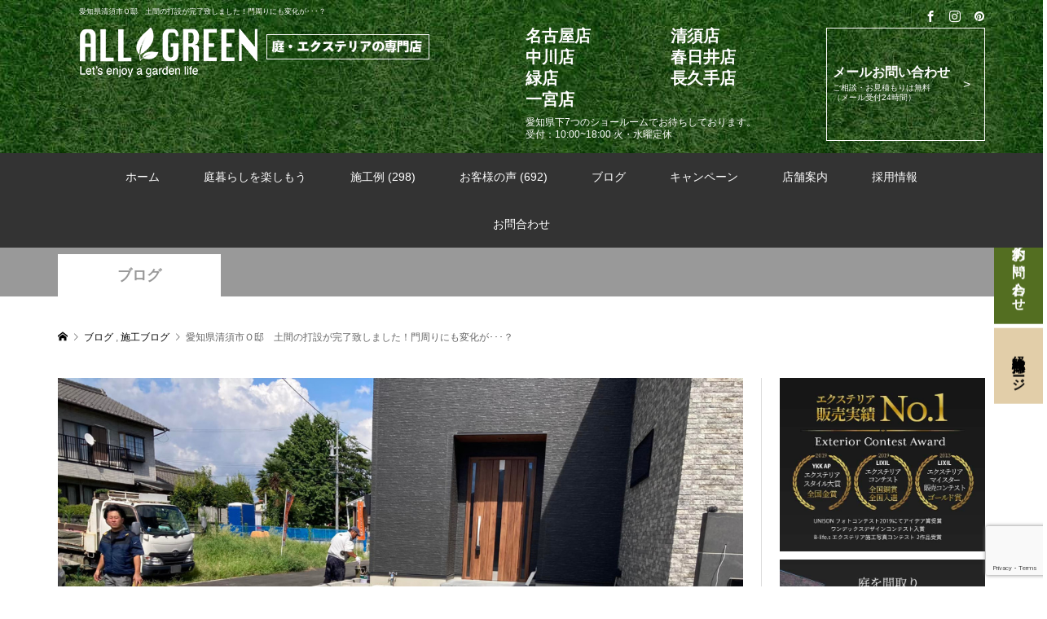

--- FILE ---
content_type: text/html; charset=UTF-8
request_url: https://all-green.biz/2022/07/28/kiyosu_o_blog_3/
body_size: 22713
content:
<!DOCTYPE html>
<html dir="ltr" lang="ja"
	prefix="og: https://ogp.me/ns#" >
<head >


<meta charset="UTF-8">
<!--<meta name="description" content="こんにちは、はっとりです&#x1f64b;&#x200d;&#x2640;&#xfe0f;&#x1f4a8;今日は7月28日、なにやろう？「な（7）に（2）や（8）ろう？」自由研究の日だそうです&#x2757;&#x2757;...">-->
<meta name="keywords" content="オールグリーン,名古屋,庭,エクステリア,外構,昭和区,中川区,緑区,清須市,安城市,春日井市,長久手市,一宮市,リフォーム,テラス,駐車場,カーポート,フェンス,ウッドデッキ,業者">
<meta name="viewport" content="width=device-width,viewport-fit=cover">
<link rel="icon" type="image/png" href="https://all-green.biz/agwp1/wp-content/themes/rumble_tcd058-child/favicon16.png" sizes="16x16">
<link rel="icon" type="image/png" href="https://all-green.biz/agwp1/wp-content/themes/rumble_tcd058-child/favicon32.png" sizes="32x32">
<link rel="preload prefetch" as="font" type="font/woff" href="https://all-green.biz/agwp1/wp-content/themes/rumble_tcd058/fonts/design_plus.woff?v=1.0" crossorigin>
    


	<!-- Google tag (gtag.js) -->
<script async src="https://www.googletagmanager.com/gtag/js?id=G-CEM7JQKYND"></script>
<script>
  window.dataLayer = window.dataLayer || [];
  function gtag(){dataLayer.push(arguments);}
  gtag('js', new Date());

  gtag('config', 'G-CEM7JQKYND');
</script>
<title>愛知県清須市Ｏ邸 土間の打設が完了致しました！門周りにも変化が･･･？ | ALLGREEN - 庭・エクステリア・新築外構の専門店</title>
	<style>img:is([sizes="auto" i], [sizes^="auto," i]) { contain-intrinsic-size: 3000px 1500px }</style>
	
		<!-- All in One SEO 4.3.5.1 - aioseo.com -->
		<meta name="description" content="こんにちは、はっとりです🙋‍♀️💨" />
		<meta name="robots" content="max-image-preview:large" />
		<meta name="google-site-verification" content="YNvSY7a9wxi2m9YpNWqcbuNImSWrEi0X1KoRGyDri_Y" />
		<link rel="canonical" href="https://all-green.biz/2022/07/28/kiyosu_o_blog_3/" />
		<meta name="generator" content="All in One SEO (AIOSEO) 4.3.5.1 " />
		<meta property="og:locale" content="ja_JP" />
		<meta property="og:site_name" content="ALLGREEN - 庭・エクステリア・新築外構の専門店" />
		<meta property="og:type" content="article" />
		<meta property="og:title" content="愛知県清須市Ｏ邸 土間の打設が完了致しました！門周りにも変化が･･･？ | ALLGREEN - 庭・エクステリア・新築外構の専門店" />
		<meta property="og:description" content="こんにちは、はっとりです🙋‍♀️💨" />
		<meta property="og:url" content="https://all-green.biz/2022/07/28/kiyosu_o_blog_3/" />
		<meta property="og:image" content="https://all-green.biz/agwp1/wp-content/uploads/2022/07/294919336_160334639905244_5119964461564323624_n.jpg" />
		<meta property="og:image:secure_url" content="https://all-green.biz/agwp1/wp-content/uploads/2022/07/294919336_160334639905244_5119964461564323624_n.jpg" />
		<meta property="og:image:width" content="1200" />
		<meta property="og:image:height" content="900" />
		<meta property="article:published_time" content="2022-07-28T09:12:58+00:00" />
		<meta property="article:modified_time" content="2022-07-28T09:12:58+00:00" />
		<meta name="twitter:card" content="summary" />
		<meta name="twitter:title" content="愛知県清須市Ｏ邸 土間の打設が完了致しました！門周りにも変化が･･･？ | ALLGREEN - 庭・エクステリア・新築外構の専門店" />
		<meta name="twitter:description" content="こんにちは、はっとりです🙋‍♀️💨" />
		<meta name="twitter:image" content="https://all-green.biz/agwp1/wp-content/uploads/2022/07/294919336_160334639905244_5119964461564323624_n.jpg" />
		<script type="application/ld+json" class="aioseo-schema">
			{"@context":"https:\/\/schema.org","@graph":[{"@type":"Article","@id":"https:\/\/all-green.biz\/2022\/07\/28\/kiyosu_o_blog_3\/#article","name":"\u611b\u77e5\u770c\u6e05\u9808\u5e02\uff2f\u90b8 \u571f\u9593\u306e\u6253\u8a2d\u304c\u5b8c\u4e86\u81f4\u3057\u307e\u3057\u305f\uff01\u9580\u5468\u308a\u306b\u3082\u5909\u5316\u304c\uff65\uff65\uff65\uff1f | ALLGREEN - \u5ead\u30fb\u30a8\u30af\u30b9\u30c6\u30ea\u30a2\u30fb\u65b0\u7bc9\u5916\u69cb\u306e\u5c02\u9580\u5e97","headline":"\u611b\u77e5\u770c\u6e05\u9808\u5e02\uff2f\u90b8\u3000\u571f\u9593\u306e\u6253\u8a2d\u304c\u5b8c\u4e86\u81f4\u3057\u307e\u3057\u305f\uff01\u9580\u5468\u308a\u306b\u3082\u5909\u5316\u304c\uff65\uff65\uff65\uff1f","author":{"@id":"https:\/\/all-green.biz\/author\/all_green\/#author"},"publisher":{"@id":"https:\/\/all-green.biz\/#organization"},"image":{"@type":"ImageObject","url":"https:\/\/all-green.biz\/agwp1\/wp-content\/uploads\/2022\/07\/294919336_160334639905244_5119964461564323624_n.jpg","width":1200,"height":900},"datePublished":"2022-07-28T09:12:58+09:00","dateModified":"2022-07-28T09:12:58+09:00","inLanguage":"ja","mainEntityOfPage":{"@id":"https:\/\/all-green.biz\/2022\/07\/28\/kiyosu_o_blog_3\/#webpage"},"isPartOf":{"@id":"https:\/\/all-green.biz\/2022\/07\/28\/kiyosu_o_blog_3\/#webpage"},"articleSection":"\u30d6\u30ed\u30b0, \u65bd\u5de5\u30d6\u30ed\u30b0, all_green"},{"@type":"BreadcrumbList","@id":"https:\/\/all-green.biz\/2022\/07\/28\/kiyosu_o_blog_3\/#breadcrumblist","itemListElement":[{"@type":"ListItem","@id":"https:\/\/all-green.biz\/#listItem","position":1,"item":{"@type":"WebPage","@id":"https:\/\/all-green.biz\/","name":"\u30db\u30fc\u30e0","description":"\u540d\u53e4\u5c4b\u5e02\u3092\u4e2d\u5fc3\u306b\u662d\u548c\u533a\u30fb\u4e2d\u5ddd\u533a\u30fb\u7dd1\u533a\u30fb\u6e05\u9808\u5e02\u30fb\u5b89\u57ce\u5e02\u30fb\u6625\u65e5\u4e95\u5e02\u30fb\u9577\u4e45\u624b\u5e02\u30fb\u4e00\u5bae\u5e02\u306b\u5916\u69cb\u30a8\u30af\u30b9\u30c6\u30ea\u30a2\u306e\u5c02\u9580\u30b7\u30e7\u30fc\u30eb\u30fc\u30e0\u3092\u5c55\u958b\u3059\u308b\u79c1\u305f\u3061\u306f\u3001\u4f4f\u307e\u3046\u65b9\u306b\u3068\u3063\u3066\u5de5\u4e8b\u696d\u8005\u3067\u3042\u308b\u524d\u306b\u76f8\u8ac7\u8005\u3067\u3042\u308a\u305f\u3044\u3068\u8003\u3048\u3066\u3044\u307e\u3059\u3002\u611b\u77e5\u770c\u4e0b8\u3064\u306e\u5e97\u8217\u3067\u300c\u5ead\u66ae\u3089\u3057\u300d\u3092\u63d0\u4f9b\u3057\u3066\u3044\u307e\u3059\u3002","url":"https:\/\/all-green.biz\/"},"nextItem":"https:\/\/all-green.biz\/2022\/#listItem"},{"@type":"ListItem","@id":"https:\/\/all-green.biz\/2022\/#listItem","position":2,"item":{"@type":"WebPage","@id":"https:\/\/all-green.biz\/2022\/","name":"2022","url":"https:\/\/all-green.biz\/2022\/"},"nextItem":"https:\/\/all-green.biz\/2022\/07\/#listItem","previousItem":"https:\/\/all-green.biz\/#listItem"},{"@type":"ListItem","@id":"https:\/\/all-green.biz\/2022\/07\/#listItem","position":3,"item":{"@type":"WebPage","@id":"https:\/\/all-green.biz\/2022\/07\/","name":"July","url":"https:\/\/all-green.biz\/2022\/07\/"},"nextItem":"https:\/\/all-green.biz\/2022\/07\/28\/#listItem","previousItem":"https:\/\/all-green.biz\/2022\/#listItem"},{"@type":"ListItem","@id":"https:\/\/all-green.biz\/2022\/07\/28\/#listItem","position":4,"item":{"@type":"WebPage","@id":"https:\/\/all-green.biz\/2022\/07\/28\/","name":"28","url":"https:\/\/all-green.biz\/2022\/07\/28\/"},"nextItem":"https:\/\/all-green.biz\/2022\/07\/28\/kiyosu_o_blog_3\/#listItem","previousItem":"https:\/\/all-green.biz\/2022\/07\/#listItem"},{"@type":"ListItem","@id":"https:\/\/all-green.biz\/2022\/07\/28\/kiyosu_o_blog_3\/#listItem","position":5,"item":{"@type":"WebPage","@id":"https:\/\/all-green.biz\/2022\/07\/28\/kiyosu_o_blog_3\/","name":"\u611b\u77e5\u770c\u6e05\u9808\u5e02\uff2f\u90b8\u3000\u571f\u9593\u306e\u6253\u8a2d\u304c\u5b8c\u4e86\u81f4\u3057\u307e\u3057\u305f\uff01\u9580\u5468\u308a\u306b\u3082\u5909\u5316\u304c\uff65\uff65\uff65\uff1f","description":"\u3053\u3093\u306b\u3061\u306f\u3001\u306f\u3063\u3068\u308a\u3067\u3059\ud83d\ude4b\u200d\u2640\ufe0f\ud83d\udca8","url":"https:\/\/all-green.biz\/2022\/07\/28\/kiyosu_o_blog_3\/"},"previousItem":"https:\/\/all-green.biz\/2022\/07\/28\/#listItem"}]},{"@type":"Organization","@id":"https:\/\/all-green.biz\/#organization","name":"ALLGREEN - \u5ead\u30fb\u30a8\u30af\u30b9\u30c6\u30ea\u30a2\u30fb\u65b0\u7bc9\u5916\u69cb\u306e\u5c02\u9580\u5e97","url":"https:\/\/all-green.biz\/"},{"@type":"Person","@id":"https:\/\/all-green.biz\/author\/all_green\/#author","url":"https:\/\/all-green.biz\/author\/all_green\/","name":"\u30aa\u30fc\u30eb\u30b0\u30ea\u30fc\u30f3"},{"@type":"WebPage","@id":"https:\/\/all-green.biz\/2022\/07\/28\/kiyosu_o_blog_3\/#webpage","url":"https:\/\/all-green.biz\/2022\/07\/28\/kiyosu_o_blog_3\/","name":"\u611b\u77e5\u770c\u6e05\u9808\u5e02\uff2f\u90b8 \u571f\u9593\u306e\u6253\u8a2d\u304c\u5b8c\u4e86\u81f4\u3057\u307e\u3057\u305f\uff01\u9580\u5468\u308a\u306b\u3082\u5909\u5316\u304c\uff65\uff65\uff65\uff1f | ALLGREEN - \u5ead\u30fb\u30a8\u30af\u30b9\u30c6\u30ea\u30a2\u30fb\u65b0\u7bc9\u5916\u69cb\u306e\u5c02\u9580\u5e97","description":"\u3053\u3093\u306b\u3061\u306f\u3001\u306f\u3063\u3068\u308a\u3067\u3059\ud83d\ude4b\u200d\u2640\ufe0f\ud83d\udca8","inLanguage":"ja","isPartOf":{"@id":"https:\/\/all-green.biz\/#website"},"breadcrumb":{"@id":"https:\/\/all-green.biz\/2022\/07\/28\/kiyosu_o_blog_3\/#breadcrumblist"},"author":{"@id":"https:\/\/all-green.biz\/author\/all_green\/#author"},"creator":{"@id":"https:\/\/all-green.biz\/author\/all_green\/#author"},"image":{"@type":"ImageObject","url":"https:\/\/all-green.biz\/agwp1\/wp-content\/uploads\/2022\/07\/294919336_160334639905244_5119964461564323624_n.jpg","@id":"https:\/\/all-green.biz\/#mainImage","width":1200,"height":900},"primaryImageOfPage":{"@id":"https:\/\/all-green.biz\/2022\/07\/28\/kiyosu_o_blog_3\/#mainImage"},"datePublished":"2022-07-28T09:12:58+09:00","dateModified":"2022-07-28T09:12:58+09:00"},{"@type":"WebSite","@id":"https:\/\/all-green.biz\/#website","url":"https:\/\/all-green.biz\/","name":"ALLGREEN - \u5ead\u30fb\u30a8\u30af\u30b9\u30c6\u30ea\u30a2\u30fb\u65b0\u7bc9\u5916\u69cb\u306e\u5c02\u9580\u5e97","inLanguage":"ja","publisher":{"@id":"https:\/\/all-green.biz\/#organization"}}]}
		</script>
		<script  >
			window.ga=window.ga||function(){(ga.q=ga.q||[]).push(arguments)};ga.l=+new Date;
			ga('create', "UA-138559107-22", 'auto');
			ga('send', 'pageview');
		</script>
		<script async src="https://www.google-analytics.com/analytics.js"></script>
		<!-- All in One SEO -->

<link rel='dns-prefetch' href='//ajax.googleapis.com' />
<link rel='dns-prefetch' href='//www.google.com' />
<link rel="alternate" type="application/rss+xml" title="ALLGREEN - 庭・エクステリア・新築外構の専門店 &raquo; 愛知県清須市Ｏ邸　土間の打設が完了致しました！門周りにも変化が･･･？ のコメントのフィード" href="https://all-green.biz/2022/07/28/kiyosu_o_blog_3/feed/" />
<link rel='stylesheet' id='sbi_styles-css' href='https://all-green.biz/agwp1/wp-content/plugins/instagram-feed/css/sbi-styles.min.css' type='text/css' media='all' />
<link rel='stylesheet' id='contact-form-7-css' href='https://all-green.biz/agwp1/wp-content/plugins/contact-form-7/includes/css/styles.css' type='text/css' media='all' />
<link rel='stylesheet' id='parent-style-css' href='https://all-green.biz/agwp1/wp-content/themes/rumble_tcd058/style.css' type='text/css' media='all' />
<link rel='stylesheet' id='rumble-style-css' href='https://all-green.biz/agwp1/wp-content/themes/rumble_tcd058-child/style.css' type='text/css' media='all' />
<link rel='stylesheet' id='rumble-responsive-css' href='https://all-green.biz/agwp1/wp-content/themes/rumble_tcd058/responsive.css' type='text/css' media='all' />
<link rel='stylesheet' id='responsive-style2-css' href='https://all-green.biz/agwp1/wp-content/themes/rumble_tcd058-child/responsive.css' type='text/css' media='all' />
<link rel='stylesheet' id='aurora-heatmap-css' href='https://all-green.biz/agwp1/wp-content/plugins/aurora-heatmap/style.css' type='text/css' media='all' />
<script  src="//ajax.googleapis.com/ajax/libs/jquery/1.12.4/jquery.min.js" id="jquery-js"></script>
<script  src="https://all-green.biz/agwp1/wp-content/plugins/aurora-heatmap/js/mobile-detect.min.js" id="mobile-detect-js"></script>
<script  id="aurora-heatmap-reporter-js-extra">
/* <![CDATA[ */
var aurora_heatmap_reporter = {"ajax_url":"https:\/\/all-green.biz\/agwp1\/wp-admin\/admin-ajax.php","action":"aurora_heatmap","interval":"10","stacks":"10","reports":"click_pc,click_mobile","debug":"0","ajax_delay_time":"3000"};
/* ]]> */
</script>
<script  src="https://all-green.biz/agwp1/wp-content/plugins/aurora-heatmap/js/reporter.js" id="aurora-heatmap-reporter-js"></script>
<link rel="https://api.w.org/" href="https://all-green.biz/wp-json/" /><link rel="alternate" title="JSON" type="application/json" href="https://all-green.biz/wp-json/wp/v2/posts/11583" /><link rel="EditURI" type="application/rsd+xml" title="RSD" href="https://all-green.biz/agwp1/xmlrpc.php?rsd" />
<meta name="generator" content="WordPress 6.7.4" />
<link rel='shortlink' href='https://all-green.biz/?p=11583' />
<link rel="alternate" title="oEmbed (JSON)" type="application/json+oembed" href="https://all-green.biz/wp-json/oembed/1.0/embed?url=https%3A%2F%2Fall-green.biz%2F2022%2F07%2F28%2Fkiyosu_o_blog_3%2F" />
<link rel="alternate" title="oEmbed (XML)" type="text/xml+oembed" href="https://all-green.biz/wp-json/oembed/1.0/embed?url=https%3A%2F%2Fall-green.biz%2F2022%2F07%2F28%2Fkiyosu_o_blog_3%2F&#038;format=xml" />
<style>:root {
			--lazy-loader-animation-duration: 300ms;
		}
		  
		.lazyload {
	display: block;
}

.lazyload,
        .lazyloading {
			opacity: 0;
		}


		.lazyloaded {
			opacity: 1;
			transition: opacity 300ms;
			transition: opacity var(--lazy-loader-animation-duration);
		}</style><noscript><style>.lazyload { display: none; } .lazyload[class*="lazy-loader-background-element-"] { display: block; opacity: 1; }</style></noscript><!-- Markup (JSON-LD) structured in schema.org ver.4.8.1 START -->
<script type="application/ld+json">
{
    "@context": "https://schema.org",
    "@type": "SiteNavigationElement",
    "name": [
        "ホーム",
        "庭暮らしを楽しもう",
        "私たちの想い",
        "新築時の外構工事をご検討の方へ",
        "お庭のリフォームをお考えの方へ",
        "サービスの流れ",
        "施工例",
        "施工例ALL",
        "新築外構",
        "駐車場・カーポート",
        "ガーデンルーム・テラス屋根",
        "お庭リフォーム・外構リフォーム",
        "ウッドデッキ・タイルテラス",
        "フェンス・目隠し",
        "アプローチ",
        "バルコニー",
        "ベストセレクション・受賞作",
        "プラスG特集",
        "オリジナルコレクション",
        "お客様の声",
        "お客様の声",
        "選ばれた理由",
        "よくある質問",
        "ブログ",
        "キャンペーン",
        "店舗案内",
        "店舗一覧",
        "オールグリーン NAGOYA",
        "オールグリーン KIYOSU",
        "オールグリーン NAKAGAWA",
        "オールグリーン KASUGAI",
        "オールグリーン MIDORI",
        "オールグリーン NAGAKUTE",
        "オールグリーン ICHINOMIYA",
        "会社概要",
        "スタッフ紹介",
        "採用情報",
        "未経験者採用",
        "経験者専用採用",
        "お問合わせ"
    ],
    "url": [
        "/",
        "#",
        "https://all-green.biz/concept/",
        "https://all-green.biz/construction/",
        "https://all-green.biz/garden-renovation/",
        "https://all-green.biz/flow/",
        "#",
        "https://all-green.biz/category/works/",
        "https://all-green.biz/category/works/construction/",
        "https://all-green.biz/category/works/parking/",
        "https://all-green.biz/category/works/garden_rumu/",
        "https://all-green.biz/category/works/gardening/",
        "https://all-green.biz/category/works/tile/",
        "https://all-green.biz/category/works/fance/",
        "https://all-green.biz/category/works/aploach/",
        "https://all-green.biz/category/works/balcony/",
        "https://all-green.biz/category/works/winning_work/",
        "https://all-green.biz/category/works/plus-g/",
        "https://all-green.biz/category/works/original/",
        "#",
        "https://all-green.biz/category/voice/",
        "https://all-green.biz/erabaretariyu/",
        "https://all-green.biz/category/faq/",
        "https://all-green.biz/category/blog/",
        "https://all-green.biz/category/campaign/",
        "#",
        "https://all-green.biz/shop/",
        "https://all-green.biz/nagoya/",
        "https://all-green.biz/kiyosu/",
        "https://all-green.biz/nagoyawest/",
        "https://all-green.biz/kasugai/",
        "https://all-green.biz/midori/",
        "https://all-green.biz/nagakute/",
        "https://all-green.biz/ichinomiya/",
        "https://all-green.biz/about/",
        "https://all-green.biz/staffs/",
        "#",
        "https://arwrk.net/recruit/qe3dtq5lptztil6",
        "https://all-green.biz/interview/",
        "https://all-green.biz/contact/"
    ]
}
</script>
<script type="application/ld+json">
{
    "@context": "https://schema.org",
    "@type": "Article",
    "mainEntityOfPage": {
        "@type": "WebPage",
        "@id": "https://all-green.biz/2022/07/28/kiyosu_o_blog_3/"
    },
    "headline": "愛知県清須市Ｏ邸　土間の打設が完了致しました！門周りにも変化が･･･？",
    "datePublished": "2022-07-28T18:12:58+0900",
    "dateModified": "2022-07-28T18:12:58+0900",
    "author": {
        "@type": "Person",
        "name": "オールグリーン"
    },
    "description": "こんにちは、はっとりです&#x1f64b;&#x200d;&#x2640;&#xfe0f;&#x1f4a8;今日は7月28日、なにやろう？「な（7）に（2）や（8）ろう？」自由研究の日だそうです&#x2757;&#x27",
    "image": {
        "@type": "ImageObject",
        "url": "https://all-green.biz/agwp1/wp-content/uploads/2022/07/294919336_160334639905244_5119964461564323624_n.jpg",
        "width": 1200,
        "height": 900
    }
}
</script>
<!-- Markup (JSON-LD) structured in schema.org END -->
<style>
.p-tabbar__item.is-active, .p-tabbar__item.is-active a, .p-index-carousel .slick-arrow:hover { color: #000000; }
.p-copyright, .p-tabbar, .p-headline, .p-cb__item-archive-link__button, .p-page-links a:hover, .p-page-links > span, .p-pager__item a:hover, .p-pager__item .current, .p-entry__next-page__link:hover, .p-widget .searchform::after, .p-widget-search .p-widget-search__submit, .p-widget-list__item-rank, .c-comment__form-submit:hover, c-comment__password-protected, .slick-arrow, .c-pw__btn--register, .c-pw__btn { background-color: #000000; }
.p-page-links a:hover, .p-page-links > span, .p-pager__item a:hover, .p-pager__item .current, .p-author-archive .p-headline, .p-cb__item-header { border-color: #000000; }
.c-comment__tab-item.is-active a, .c-comment__tab-item a:hover, .c-comment__tab-item.is-active p { background-color: rgba(0, 0, 0, 0.7); }
.c-comment__tab-item.is-active a:after, .c-comment__tab-item.is-active p:after { border-top-color: rgba(0, 0, 0, 0.7); }
.p-author__box, .p-entry-news__header, .p-page-links a, .p-pager__item a, .p-pager__item span { background-color: #f7f7f7; }
.p-entry__body a { color: #000000; }
.p-megamenu__bg, .p-global-nav .sub-menu, .p-megamenu__bg .p-float-native-ad-label__small { background-color: #333333; }
.p-megamenu a, .p-global-nav .sub-menu a { color: #ffffff !important; }
.p-megamenu a:hover, .p-megamenu li.is-active > a, .p-global-nav .sub-menu a:hover, .p-global-nav .sub-menu .current-menu-item > a { background-color: #999999; color: #ffffff !important; }
.p-megamenu > ul, .p-global-nav > li.menu-item-has-children > .sub-menu { border-color: #999999; }
.p-native-ad-label, .p-float-native-ad-label, .p-float-native-ad-label__small, .p-article__native-ad-label { background-color: #999999; color: #ffffff; font-size: 11px; }
.p-header-band__item-desc { font-size: 16px; }
@media only screen and (max-width: 991px) { .p-header-band__item-desc { font-size: 14px; } }
.cat-item-2 > a, .cat-item-2 .toggle-children, .p-global-nav > li.menu-term-id-2:hover > a, .p-global-nav > li.menu-term-id-2.current-menu-item > a { color: #999999; }
.p-megamenu-term-id-2 a:hover, .p-megamenu-term-id-2 .p-megamenu__current a, .p-megamenu-term-id-2 li.is-active > a, .p-global-nav li.menu-term-id-2 > .sub-menu > li > a:hover, .p-global-nav li.menu-term-id-2 > .sub-menu > .current-menu-item > a { background-color: #999999; }
.p-category-item--2 { background-color: #999999 !important; }
.p-megamenu-term-id-2 > ul, .p-global-nav > li.menu-term-id-2 > .sub-menu { border-color: #999999; }
.cat-item-3 > a, .cat-item-3 .toggle-children, .p-global-nav > li.menu-term-id-3:hover > a, .p-global-nav > li.menu-term-id-3.current-menu-item > a { color: #999999; }
.p-megamenu-term-id-3 a:hover, .p-megamenu-term-id-3 .p-megamenu__current a, .p-megamenu-term-id-3 li.is-active > a, .p-global-nav li.menu-term-id-3 > .sub-menu > li > a:hover, .p-global-nav li.menu-term-id-3 > .sub-menu > .current-menu-item > a { background-color: #999999; }
.p-category-item--3 { background-color: #999999 !important; }
.p-megamenu-term-id-3 > ul, .p-global-nav > li.menu-term-id-3 > .sub-menu { border-color: #999999; }
.cat-item-4 > a, .cat-item-4 .toggle-children, .p-global-nav > li.menu-term-id-4:hover > a, .p-global-nav > li.menu-term-id-4.current-menu-item > a { color: #999999; }
.p-megamenu-term-id-4 a:hover, .p-megamenu-term-id-4 .p-megamenu__current a, .p-megamenu-term-id-4 li.is-active > a, .p-global-nav li.menu-term-id-4 > .sub-menu > li > a:hover, .p-global-nav li.menu-term-id-4 > .sub-menu > .current-menu-item > a { background-color: #999999; }
.p-category-item--4 { background-color: #999999 !important; }
.p-megamenu-term-id-4 > ul, .p-global-nav > li.menu-term-id-4 > .sub-menu { border-color: #999999; }
.cat-item-8 > a, .cat-item-8 .toggle-children, .p-global-nav > li.menu-term-id-8:hover > a, .p-global-nav > li.menu-term-id-8.current-menu-item > a { color: #999999; }
.p-megamenu-term-id-8 a:hover, .p-megamenu-term-id-8 .p-megamenu__current a, .p-megamenu-term-id-8 li.is-active > a, .p-global-nav li.menu-term-id-8 > .sub-menu > li > a:hover, .p-global-nav li.menu-term-id-8 > .sub-menu > .current-menu-item > a { background-color: #999999; }
.p-category-item--8 { background-color: #999999 !important; }
.p-megamenu-term-id-8 > ul, .p-global-nav > li.menu-term-id-8 > .sub-menu { border-color: #999999; }
.cat-item-9 > a, .cat-item-9 .toggle-children, .p-global-nav > li.menu-term-id-9:hover > a, .p-global-nav > li.menu-term-id-9.current-menu-item > a { color: #999999; }
.p-megamenu-term-id-9 a:hover, .p-megamenu-term-id-9 .p-megamenu__current a, .p-megamenu-term-id-9 li.is-active > a, .p-global-nav li.menu-term-id-9 > .sub-menu > li > a:hover, .p-global-nav li.menu-term-id-9 > .sub-menu > .current-menu-item > a { background-color: #999999; }
.p-category-item--9 { background-color: #999999 !important; }
.p-megamenu-term-id-9 > ul, .p-global-nav > li.menu-term-id-9 > .sub-menu { border-color: #999999; }
.cat-item-10 > a, .cat-item-10 .toggle-children, .p-global-nav > li.menu-term-id-10:hover > a, .p-global-nav > li.menu-term-id-10.current-menu-item > a { color: #999999; }
.p-megamenu-term-id-10 a:hover, .p-megamenu-term-id-10 .p-megamenu__current a, .p-megamenu-term-id-10 li.is-active > a, .p-global-nav li.menu-term-id-10 > .sub-menu > li > a:hover, .p-global-nav li.menu-term-id-10 > .sub-menu > .current-menu-item > a { background-color: #999999; }
.p-category-item--10 { background-color: #999999 !important; }
.p-megamenu-term-id-10 > ul, .p-global-nav > li.menu-term-id-10 > .sub-menu { border-color: #999999; }
.cat-item-11 > a, .cat-item-11 .toggle-children, .p-global-nav > li.menu-term-id-11:hover > a, .p-global-nav > li.menu-term-id-11.current-menu-item > a { color: #999999; }
.p-megamenu-term-id-11 a:hover, .p-megamenu-term-id-11 .p-megamenu__current a, .p-megamenu-term-id-11 li.is-active > a, .p-global-nav li.menu-term-id-11 > .sub-menu > li > a:hover, .p-global-nav li.menu-term-id-11 > .sub-menu > .current-menu-item > a { background-color: #999999; }
.p-category-item--11 { background-color: #999999 !important; }
.p-megamenu-term-id-11 > ul, .p-global-nav > li.menu-term-id-11 > .sub-menu { border-color: #999999; }
.cat-item-15 > a, .cat-item-15 .toggle-children, .p-global-nav > li.menu-term-id-15:hover > a, .p-global-nav > li.menu-term-id-15.current-menu-item > a { color: #999999; }
.p-megamenu-term-id-15 a:hover, .p-megamenu-term-id-15 .p-megamenu__current a, .p-megamenu-term-id-15 li.is-active > a, .p-global-nav li.menu-term-id-15 > .sub-menu > li > a:hover, .p-global-nav li.menu-term-id-15 > .sub-menu > .current-menu-item > a { background-color: #999999; }
.p-category-item--15 { background-color: #999999 !important; }
.p-megamenu-term-id-15 > ul, .p-global-nav > li.menu-term-id-15 > .sub-menu { border-color: #999999; }
.cat-item-16 > a, .cat-item-16 .toggle-children, .p-global-nav > li.menu-term-id-16:hover > a, .p-global-nav > li.menu-term-id-16.current-menu-item > a { color: #999999; }
.p-megamenu-term-id-16 a:hover, .p-megamenu-term-id-16 .p-megamenu__current a, .p-megamenu-term-id-16 li.is-active > a, .p-global-nav li.menu-term-id-16 > .sub-menu > li > a:hover, .p-global-nav li.menu-term-id-16 > .sub-menu > .current-menu-item > a { background-color: #999999; }
.p-category-item--16 { background-color: #999999 !important; }
.p-megamenu-term-id-16 > ul, .p-global-nav > li.menu-term-id-16 > .sub-menu { border-color: #999999; }
.cat-item-17 > a, .cat-item-17 .toggle-children, .p-global-nav > li.menu-term-id-17:hover > a, .p-global-nav > li.menu-term-id-17.current-menu-item > a { color: #999999; }
.p-megamenu-term-id-17 a:hover, .p-megamenu-term-id-17 .p-megamenu__current a, .p-megamenu-term-id-17 li.is-active > a, .p-global-nav li.menu-term-id-17 > .sub-menu > li > a:hover, .p-global-nav li.menu-term-id-17 > .sub-menu > .current-menu-item > a { background-color: #999999; }
.p-category-item--17 { background-color: #999999 !important; }
.p-megamenu-term-id-17 > ul, .p-global-nav > li.menu-term-id-17 > .sub-menu { border-color: #999999; }
.cat-item-18 > a, .cat-item-18 .toggle-children, .p-global-nav > li.menu-term-id-18:hover > a, .p-global-nav > li.menu-term-id-18.current-menu-item > a { color: #999999; }
.p-megamenu-term-id-18 a:hover, .p-megamenu-term-id-18 .p-megamenu__current a, .p-megamenu-term-id-18 li.is-active > a, .p-global-nav li.menu-term-id-18 > .sub-menu > li > a:hover, .p-global-nav li.menu-term-id-18 > .sub-menu > .current-menu-item > a { background-color: #999999; }
.p-category-item--18 { background-color: #999999 !important; }
.p-megamenu-term-id-18 > ul, .p-global-nav > li.menu-term-id-18 > .sub-menu { border-color: #999999; }
.cat-item-19 > a, .cat-item-19 .toggle-children, .p-global-nav > li.menu-term-id-19:hover > a, .p-global-nav > li.menu-term-id-19.current-menu-item > a { color: #999999; }
.p-megamenu-term-id-19 a:hover, .p-megamenu-term-id-19 .p-megamenu__current a, .p-megamenu-term-id-19 li.is-active > a, .p-global-nav li.menu-term-id-19 > .sub-menu > li > a:hover, .p-global-nav li.menu-term-id-19 > .sub-menu > .current-menu-item > a { background-color: #999999; }
.p-category-item--19 { background-color: #999999 !important; }
.p-megamenu-term-id-19 > ul, .p-global-nav > li.menu-term-id-19 > .sub-menu { border-color: #999999; }
.cat-item-21 > a, .cat-item-21 .toggle-children, .p-global-nav > li.menu-term-id-21:hover > a, .p-global-nav > li.menu-term-id-21.current-menu-item > a { color: #999999; }
.p-megamenu-term-id-21 a:hover, .p-megamenu-term-id-21 .p-megamenu__current a, .p-megamenu-term-id-21 li.is-active > a, .p-global-nav li.menu-term-id-21 > .sub-menu > li > a:hover, .p-global-nav li.menu-term-id-21 > .sub-menu > .current-menu-item > a { background-color: #999999; }
.p-category-item--21 { background-color: #999999 !important; }
.p-megamenu-term-id-21 > ul, .p-global-nav > li.menu-term-id-21 > .sub-menu { border-color: #999999; }
.cat-item-23 > a, .cat-item-23 .toggle-children, .p-global-nav > li.menu-term-id-23:hover > a, .p-global-nav > li.menu-term-id-23.current-menu-item > a { color: #999999; }
.p-megamenu-term-id-23 a:hover, .p-megamenu-term-id-23 .p-megamenu__current a, .p-megamenu-term-id-23 li.is-active > a, .p-global-nav li.menu-term-id-23 > .sub-menu > li > a:hover, .p-global-nav li.menu-term-id-23 > .sub-menu > .current-menu-item > a { background-color: #999999; }
.p-category-item--23 { background-color: #999999 !important; }
.p-megamenu-term-id-23 > ul, .p-global-nav > li.menu-term-id-23 > .sub-menu { border-color: #999999; }
.cat-item-26 > a, .cat-item-26 .toggle-children, .p-global-nav > li.menu-term-id-26:hover > a, .p-global-nav > li.menu-term-id-26.current-menu-item > a { color: #999999; }
.p-megamenu-term-id-26 a:hover, .p-megamenu-term-id-26 .p-megamenu__current a, .p-megamenu-term-id-26 li.is-active > a, .p-global-nav li.menu-term-id-26 > .sub-menu > li > a:hover, .p-global-nav li.menu-term-id-26 > .sub-menu > .current-menu-item > a { background-color: #999999; }
.p-category-item--26 { background-color: #999999 !important; }
.p-megamenu-term-id-26 > ul, .p-global-nav > li.menu-term-id-26 > .sub-menu { border-color: #999999; }
.cat-item-27 > a, .cat-item-27 .toggle-children, .p-global-nav > li.menu-term-id-27:hover > a, .p-global-nav > li.menu-term-id-27.current-menu-item > a { color: #999999; }
.p-megamenu-term-id-27 a:hover, .p-megamenu-term-id-27 .p-megamenu__current a, .p-megamenu-term-id-27 li.is-active > a, .p-global-nav li.menu-term-id-27 > .sub-menu > li > a:hover, .p-global-nav li.menu-term-id-27 > .sub-menu > .current-menu-item > a { background-color: #999999; }
.p-category-item--27 { background-color: #999999 !important; }
.p-megamenu-term-id-27 > ul, .p-global-nav > li.menu-term-id-27 > .sub-menu { border-color: #999999; }
.cat-item-28 > a, .cat-item-28 .toggle-children, .p-global-nav > li.menu-term-id-28:hover > a, .p-global-nav > li.menu-term-id-28.current-menu-item > a { color: #999999; }
.p-megamenu-term-id-28 a:hover, .p-megamenu-term-id-28 .p-megamenu__current a, .p-megamenu-term-id-28 li.is-active > a, .p-global-nav li.menu-term-id-28 > .sub-menu > li > a:hover, .p-global-nav li.menu-term-id-28 > .sub-menu > .current-menu-item > a { background-color: #999999; }
.p-category-item--28 { background-color: #999999 !important; }
.p-megamenu-term-id-28 > ul, .p-global-nav > li.menu-term-id-28 > .sub-menu { border-color: #999999; }
.cat-item-29 > a, .cat-item-29 .toggle-children, .p-global-nav > li.menu-term-id-29:hover > a, .p-global-nav > li.menu-term-id-29.current-menu-item > a { color: #999999; }
.p-megamenu-term-id-29 a:hover, .p-megamenu-term-id-29 .p-megamenu__current a, .p-megamenu-term-id-29 li.is-active > a, .p-global-nav li.menu-term-id-29 > .sub-menu > li > a:hover, .p-global-nav li.menu-term-id-29 > .sub-menu > .current-menu-item > a { background-color: #999999; }
.p-category-item--29 { background-color: #999999 !important; }
.p-megamenu-term-id-29 > ul, .p-global-nav > li.menu-term-id-29 > .sub-menu { border-color: #999999; }
.cat-item-30 > a, .cat-item-30 .toggle-children, .p-global-nav > li.menu-term-id-30:hover > a, .p-global-nav > li.menu-term-id-30.current-menu-item > a { color: #999999; }
.p-megamenu-term-id-30 a:hover, .p-megamenu-term-id-30 .p-megamenu__current a, .p-megamenu-term-id-30 li.is-active > a, .p-global-nav li.menu-term-id-30 > .sub-menu > li > a:hover, .p-global-nav li.menu-term-id-30 > .sub-menu > .current-menu-item > a { background-color: #999999; }
.p-category-item--30 { background-color: #999999 !important; }
.p-megamenu-term-id-30 > ul, .p-global-nav > li.menu-term-id-30 > .sub-menu { border-color: #999999; }
.cat-item-47 > a, .cat-item-47 .toggle-children, .p-global-nav > li.menu-term-id-47:hover > a, .p-global-nav > li.menu-term-id-47.current-menu-item > a { color: #999999; }
.p-megamenu-term-id-47 a:hover, .p-megamenu-term-id-47 .p-megamenu__current a, .p-megamenu-term-id-47 li.is-active > a, .p-global-nav li.menu-term-id-47 > .sub-menu > li > a:hover, .p-global-nav li.menu-term-id-47 > .sub-menu > .current-menu-item > a { background-color: #999999; }
.p-category-item--47 { background-color: #999999 !important; }
.p-megamenu-term-id-47 > ul, .p-global-nav > li.menu-term-id-47 > .sub-menu { border-color: #999999; }
.cat-item-63 > a, .cat-item-63 .toggle-children, .p-global-nav > li.menu-term-id-63:hover > a, .p-global-nav > li.menu-term-id-63.current-menu-item > a { color: #999999; }
.p-megamenu-term-id-63 a:hover, .p-megamenu-term-id-63 .p-megamenu__current a, .p-megamenu-term-id-63 li.is-active > a, .p-global-nav li.menu-term-id-63 > .sub-menu > li > a:hover, .p-global-nav li.menu-term-id-63 > .sub-menu > .current-menu-item > a { background-color: #999999; }
.p-category-item--63 { background-color: #999999 !important; }
.p-megamenu-term-id-63 > ul, .p-global-nav > li.menu-term-id-63 > .sub-menu { border-color: #999999; }
.cat-item-74 > a, .cat-item-74 .toggle-children, .p-global-nav > li.menu-term-id-74:hover > a, .p-global-nav > li.menu-term-id-74.current-menu-item > a { color: #999999; }
.p-megamenu-term-id-74 a:hover, .p-megamenu-term-id-74 .p-megamenu__current a, .p-megamenu-term-id-74 li.is-active > a, .p-global-nav li.menu-term-id-74 > .sub-menu > li > a:hover, .p-global-nav li.menu-term-id-74 > .sub-menu > .current-menu-item > a { background-color: #999999; }
.p-category-item--74 { background-color: #999999 !important; }
.p-megamenu-term-id-74 > ul, .p-global-nav > li.menu-term-id-74 > .sub-menu { border-color: #999999; }
.cat-item-76 > a, .cat-item-76 .toggle-children, .p-global-nav > li.menu-term-id-76:hover > a, .p-global-nav > li.menu-term-id-76.current-menu-item > a { color: #999999; }
.p-megamenu-term-id-76 a:hover, .p-megamenu-term-id-76 .p-megamenu__current a, .p-megamenu-term-id-76 li.is-active > a, .p-global-nav li.menu-term-id-76 > .sub-menu > li > a:hover, .p-global-nav li.menu-term-id-76 > .sub-menu > .current-menu-item > a { background-color: #999999; }
.p-category-item--76 { background-color: #999999 !important; }
.p-megamenu-term-id-76 > ul, .p-global-nav > li.menu-term-id-76 > .sub-menu { border-color: #999999; }
.cat-item-77 > a, .cat-item-77 .toggle-children, .p-global-nav > li.menu-term-id-77:hover > a, .p-global-nav > li.menu-term-id-77.current-menu-item > a { color: #999999; }
.p-megamenu-term-id-77 a:hover, .p-megamenu-term-id-77 .p-megamenu__current a, .p-megamenu-term-id-77 li.is-active > a, .p-global-nav li.menu-term-id-77 > .sub-menu > li > a:hover, .p-global-nav li.menu-term-id-77 > .sub-menu > .current-menu-item > a { background-color: #999999; }
.p-category-item--77 { background-color: #999999 !important; }
.p-megamenu-term-id-77 > ul, .p-global-nav > li.menu-term-id-77 > .sub-menu { border-color: #999999; }
.cat-item-78 > a, .cat-item-78 .toggle-children, .p-global-nav > li.menu-term-id-78:hover > a, .p-global-nav > li.menu-term-id-78.current-menu-item > a { color: #999999; }
.p-megamenu-term-id-78 a:hover, .p-megamenu-term-id-78 .p-megamenu__current a, .p-megamenu-term-id-78 li.is-active > a, .p-global-nav li.menu-term-id-78 > .sub-menu > li > a:hover, .p-global-nav li.menu-term-id-78 > .sub-menu > .current-menu-item > a { background-color: #999999; }
.p-category-item--78 { background-color: #999999 !important; }
.p-megamenu-term-id-78 > ul, .p-global-nav > li.menu-term-id-78 > .sub-menu { border-color: #999999; }
.cat-item-79 > a, .cat-item-79 .toggle-children, .p-global-nav > li.menu-term-id-79:hover > a, .p-global-nav > li.menu-term-id-79.current-menu-item > a { color: #999999; }
.p-megamenu-term-id-79 a:hover, .p-megamenu-term-id-79 .p-megamenu__current a, .p-megamenu-term-id-79 li.is-active > a, .p-global-nav li.menu-term-id-79 > .sub-menu > li > a:hover, .p-global-nav li.menu-term-id-79 > .sub-menu > .current-menu-item > a { background-color: #999999; }
.p-category-item--79 { background-color: #999999 !important; }
.p-megamenu-term-id-79 > ul, .p-global-nav > li.menu-term-id-79 > .sub-menu { border-color: #999999; }
.cat-item-80 > a, .cat-item-80 .toggle-children, .p-global-nav > li.menu-term-id-80:hover > a, .p-global-nav > li.menu-term-id-80.current-menu-item > a { color: #999999; }
.p-megamenu-term-id-80 a:hover, .p-megamenu-term-id-80 .p-megamenu__current a, .p-megamenu-term-id-80 li.is-active > a, .p-global-nav li.menu-term-id-80 > .sub-menu > li > a:hover, .p-global-nav li.menu-term-id-80 > .sub-menu > .current-menu-item > a { background-color: #999999; }
.p-category-item--80 { background-color: #999999 !important; }
.p-megamenu-term-id-80 > ul, .p-global-nav > li.menu-term-id-80 > .sub-menu { border-color: #999999; }
.cat-item-81 > a, .cat-item-81 .toggle-children, .p-global-nav > li.menu-term-id-81:hover > a, .p-global-nav > li.menu-term-id-81.current-menu-item > a { color: #999999; }
.p-megamenu-term-id-81 a:hover, .p-megamenu-term-id-81 .p-megamenu__current a, .p-megamenu-term-id-81 li.is-active > a, .p-global-nav li.menu-term-id-81 > .sub-menu > li > a:hover, .p-global-nav li.menu-term-id-81 > .sub-menu > .current-menu-item > a { background-color: #999999; }
.p-category-item--81 { background-color: #999999 !important; }
.p-megamenu-term-id-81 > ul, .p-global-nav > li.menu-term-id-81 > .sub-menu { border-color: #999999; }
.cat-item-96 > a, .cat-item-96 .toggle-children, .p-global-nav > li.menu-term-id-96:hover > a, .p-global-nav > li.menu-term-id-96.current-menu-item > a { color: #999999; }
.p-megamenu-term-id-96 a:hover, .p-megamenu-term-id-96 .p-megamenu__current a, .p-megamenu-term-id-96 li.is-active > a, .p-global-nav li.menu-term-id-96 > .sub-menu > li > a:hover, .p-global-nav li.menu-term-id-96 > .sub-menu > .current-menu-item > a { background-color: #999999; }
.p-category-item--96 { background-color: #999999 !important; }
.p-megamenu-term-id-96 > ul, .p-global-nav > li.menu-term-id-96 > .sub-menu { border-color: #999999; }
.cat-item-97 > a, .cat-item-97 .toggle-children, .p-global-nav > li.menu-term-id-97:hover > a, .p-global-nav > li.menu-term-id-97.current-menu-item > a { color: #999999; }
.p-megamenu-term-id-97 a:hover, .p-megamenu-term-id-97 .p-megamenu__current a, .p-megamenu-term-id-97 li.is-active > a, .p-global-nav li.menu-term-id-97 > .sub-menu > li > a:hover, .p-global-nav li.menu-term-id-97 > .sub-menu > .current-menu-item > a { background-color: #999999; }
.p-category-item--97 { background-color: #999999 !important; }
.p-megamenu-term-id-97 > ul, .p-global-nav > li.menu-term-id-97 > .sub-menu { border-color: #999999; }
.cat-item-98 > a, .cat-item-98 .toggle-children, .p-global-nav > li.menu-term-id-98:hover > a, .p-global-nav > li.menu-term-id-98.current-menu-item > a { color: #999999; }
.p-megamenu-term-id-98 a:hover, .p-megamenu-term-id-98 .p-megamenu__current a, .p-megamenu-term-id-98 li.is-active > a, .p-global-nav li.menu-term-id-98 > .sub-menu > li > a:hover, .p-global-nav li.menu-term-id-98 > .sub-menu > .current-menu-item > a { background-color: #999999; }
.p-category-item--98 { background-color: #999999 !important; }
.p-megamenu-term-id-98 > ul, .p-global-nav > li.menu-term-id-98 > .sub-menu { border-color: #999999; }
.cat-item-99 > a, .cat-item-99 .toggle-children, .p-global-nav > li.menu-term-id-99:hover > a, .p-global-nav > li.menu-term-id-99.current-menu-item > a { color: #999999; }
.p-megamenu-term-id-99 a:hover, .p-megamenu-term-id-99 .p-megamenu__current a, .p-megamenu-term-id-99 li.is-active > a, .p-global-nav li.menu-term-id-99 > .sub-menu > li > a:hover, .p-global-nav li.menu-term-id-99 > .sub-menu > .current-menu-item > a { background-color: #999999; }
.p-category-item--99 { background-color: #999999 !important; }
.p-megamenu-term-id-99 > ul, .p-global-nav > li.menu-term-id-99 > .sub-menu { border-color: #999999; }
.cat-item-100 > a, .cat-item-100 .toggle-children, .p-global-nav > li.menu-term-id-100:hover > a, .p-global-nav > li.menu-term-id-100.current-menu-item > a { color: #999999; }
.p-megamenu-term-id-100 a:hover, .p-megamenu-term-id-100 .p-megamenu__current a, .p-megamenu-term-id-100 li.is-active > a, .p-global-nav li.menu-term-id-100 > .sub-menu > li > a:hover, .p-global-nav li.menu-term-id-100 > .sub-menu > .current-menu-item > a { background-color: #999999; }
.p-category-item--100 { background-color: #999999 !important; }
.p-megamenu-term-id-100 > ul, .p-global-nav > li.menu-term-id-100 > .sub-menu { border-color: #999999; }
.cat-item-101 > a, .cat-item-101 .toggle-children, .p-global-nav > li.menu-term-id-101:hover > a, .p-global-nav > li.menu-term-id-101.current-menu-item > a { color: #999999; }
.p-megamenu-term-id-101 a:hover, .p-megamenu-term-id-101 .p-megamenu__current a, .p-megamenu-term-id-101 li.is-active > a, .p-global-nav li.menu-term-id-101 > .sub-menu > li > a:hover, .p-global-nav li.menu-term-id-101 > .sub-menu > .current-menu-item > a { background-color: #999999; }
.p-category-item--101 { background-color: #999999 !important; }
.p-megamenu-term-id-101 > ul, .p-global-nav > li.menu-term-id-101 > .sub-menu { border-color: #999999; }
.cat-item-102 > a, .cat-item-102 .toggle-children, .p-global-nav > li.menu-term-id-102:hover > a, .p-global-nav > li.menu-term-id-102.current-menu-item > a { color: #999999; }
.p-megamenu-term-id-102 a:hover, .p-megamenu-term-id-102 .p-megamenu__current a, .p-megamenu-term-id-102 li.is-active > a, .p-global-nav li.menu-term-id-102 > .sub-menu > li > a:hover, .p-global-nav li.menu-term-id-102 > .sub-menu > .current-menu-item > a { background-color: #999999; }
.p-category-item--102 { background-color: #999999 !important; }
.p-megamenu-term-id-102 > ul, .p-global-nav > li.menu-term-id-102 > .sub-menu { border-color: #999999; }
.cat-item-103 > a, .cat-item-103 .toggle-children, .p-global-nav > li.menu-term-id-103:hover > a, .p-global-nav > li.menu-term-id-103.current-menu-item > a { color: #999999; }
.p-megamenu-term-id-103 a:hover, .p-megamenu-term-id-103 .p-megamenu__current a, .p-megamenu-term-id-103 li.is-active > a, .p-global-nav li.menu-term-id-103 > .sub-menu > li > a:hover, .p-global-nav li.menu-term-id-103 > .sub-menu > .current-menu-item > a { background-color: #999999; }
.p-category-item--103 { background-color: #999999 !important; }
.p-megamenu-term-id-103 > ul, .p-global-nav > li.menu-term-id-103 > .sub-menu { border-color: #999999; }
.cat-item-104 > a, .cat-item-104 .toggle-children, .p-global-nav > li.menu-term-id-104:hover > a, .p-global-nav > li.menu-term-id-104.current-menu-item > a { color: #999999; }
.p-megamenu-term-id-104 a:hover, .p-megamenu-term-id-104 .p-megamenu__current a, .p-megamenu-term-id-104 li.is-active > a, .p-global-nav li.menu-term-id-104 > .sub-menu > li > a:hover, .p-global-nav li.menu-term-id-104 > .sub-menu > .current-menu-item > a { background-color: #999999; }
.p-category-item--104 { background-color: #999999 !important; }
.p-megamenu-term-id-104 > ul, .p-global-nav > li.menu-term-id-104 > .sub-menu { border-color: #999999; }
.cat-item-105 > a, .cat-item-105 .toggle-children, .p-global-nav > li.menu-term-id-105:hover > a, .p-global-nav > li.menu-term-id-105.current-menu-item > a { color: #999999; }
.p-megamenu-term-id-105 a:hover, .p-megamenu-term-id-105 .p-megamenu__current a, .p-megamenu-term-id-105 li.is-active > a, .p-global-nav li.menu-term-id-105 > .sub-menu > li > a:hover, .p-global-nav li.menu-term-id-105 > .sub-menu > .current-menu-item > a { background-color: #999999; }
.p-category-item--105 { background-color: #999999 !important; }
.p-megamenu-term-id-105 > ul, .p-global-nav > li.menu-term-id-105 > .sub-menu { border-color: #999999; }
.cat-item-106 > a, .cat-item-106 .toggle-children, .p-global-nav > li.menu-term-id-106:hover > a, .p-global-nav > li.menu-term-id-106.current-menu-item > a { color: #999999; }
.p-megamenu-term-id-106 a:hover, .p-megamenu-term-id-106 .p-megamenu__current a, .p-megamenu-term-id-106 li.is-active > a, .p-global-nav li.menu-term-id-106 > .sub-menu > li > a:hover, .p-global-nav li.menu-term-id-106 > .sub-menu > .current-menu-item > a { background-color: #999999; }
.p-category-item--106 { background-color: #999999 !important; }
.p-megamenu-term-id-106 > ul, .p-global-nav > li.menu-term-id-106 > .sub-menu { border-color: #999999; }
.cat-item-107 > a, .cat-item-107 .toggle-children, .p-global-nav > li.menu-term-id-107:hover > a, .p-global-nav > li.menu-term-id-107.current-menu-item > a { color: #999999; }
.p-megamenu-term-id-107 a:hover, .p-megamenu-term-id-107 .p-megamenu__current a, .p-megamenu-term-id-107 li.is-active > a, .p-global-nav li.menu-term-id-107 > .sub-menu > li > a:hover, .p-global-nav li.menu-term-id-107 > .sub-menu > .current-menu-item > a { background-color: #999999; }
.p-category-item--107 { background-color: #999999 !important; }
.p-megamenu-term-id-107 > ul, .p-global-nav > li.menu-term-id-107 > .sub-menu { border-color: #999999; }
.cat-item-108 > a, .cat-item-108 .toggle-children, .p-global-nav > li.menu-term-id-108:hover > a, .p-global-nav > li.menu-term-id-108.current-menu-item > a { color: #999999; }
.p-megamenu-term-id-108 a:hover, .p-megamenu-term-id-108 .p-megamenu__current a, .p-megamenu-term-id-108 li.is-active > a, .p-global-nav li.menu-term-id-108 > .sub-menu > li > a:hover, .p-global-nav li.menu-term-id-108 > .sub-menu > .current-menu-item > a { background-color: #999999; }
.p-category-item--108 { background-color: #999999 !important; }
.p-megamenu-term-id-108 > ul, .p-global-nav > li.menu-term-id-108 > .sub-menu { border-color: #999999; }
.cat-item-109 > a, .cat-item-109 .toggle-children, .p-global-nav > li.menu-term-id-109:hover > a, .p-global-nav > li.menu-term-id-109.current-menu-item > a { color: #999999; }
.p-megamenu-term-id-109 a:hover, .p-megamenu-term-id-109 .p-megamenu__current a, .p-megamenu-term-id-109 li.is-active > a, .p-global-nav li.menu-term-id-109 > .sub-menu > li > a:hover, .p-global-nav li.menu-term-id-109 > .sub-menu > .current-menu-item > a { background-color: #999999; }
.p-category-item--109 { background-color: #999999 !important; }
.p-megamenu-term-id-109 > ul, .p-global-nav > li.menu-term-id-109 > .sub-menu { border-color: #999999; }
.cat-item-110 > a, .cat-item-110 .toggle-children, .p-global-nav > li.menu-term-id-110:hover > a, .p-global-nav > li.menu-term-id-110.current-menu-item > a { color: #999999; }
.p-megamenu-term-id-110 a:hover, .p-megamenu-term-id-110 .p-megamenu__current a, .p-megamenu-term-id-110 li.is-active > a, .p-global-nav li.menu-term-id-110 > .sub-menu > li > a:hover, .p-global-nav li.menu-term-id-110 > .sub-menu > .current-menu-item > a { background-color: #999999; }
.p-category-item--110 { background-color: #999999 !important; }
.p-megamenu-term-id-110 > ul, .p-global-nav > li.menu-term-id-110 > .sub-menu { border-color: #999999; }
.cat-item-111 > a, .cat-item-111 .toggle-children, .p-global-nav > li.menu-term-id-111:hover > a, .p-global-nav > li.menu-term-id-111.current-menu-item > a { color: #999999; }
.p-megamenu-term-id-111 a:hover, .p-megamenu-term-id-111 .p-megamenu__current a, .p-megamenu-term-id-111 li.is-active > a, .p-global-nav li.menu-term-id-111 > .sub-menu > li > a:hover, .p-global-nav li.menu-term-id-111 > .sub-menu > .current-menu-item > a { background-color: #999999; }
.p-category-item--111 { background-color: #999999 !important; }
.p-megamenu-term-id-111 > ul, .p-global-nav > li.menu-term-id-111 > .sub-menu { border-color: #999999; }
.cat-item-112 > a, .cat-item-112 .toggle-children, .p-global-nav > li.menu-term-id-112:hover > a, .p-global-nav > li.menu-term-id-112.current-menu-item > a { color: #999999; }
.p-megamenu-term-id-112 a:hover, .p-megamenu-term-id-112 .p-megamenu__current a, .p-megamenu-term-id-112 li.is-active > a, .p-global-nav li.menu-term-id-112 > .sub-menu > li > a:hover, .p-global-nav li.menu-term-id-112 > .sub-menu > .current-menu-item > a { background-color: #999999; }
.p-category-item--112 { background-color: #999999 !important; }
.p-megamenu-term-id-112 > ul, .p-global-nav > li.menu-term-id-112 > .sub-menu { border-color: #999999; }
.cat-item-113 > a, .cat-item-113 .toggle-children, .p-global-nav > li.menu-term-id-113:hover > a, .p-global-nav > li.menu-term-id-113.current-menu-item > a { color: #999999; }
.p-megamenu-term-id-113 a:hover, .p-megamenu-term-id-113 .p-megamenu__current a, .p-megamenu-term-id-113 li.is-active > a, .p-global-nav li.menu-term-id-113 > .sub-menu > li > a:hover, .p-global-nav li.menu-term-id-113 > .sub-menu > .current-menu-item > a { background-color: #999999; }
.p-category-item--113 { background-color: #999999 !important; }
.p-megamenu-term-id-113 > ul, .p-global-nav > li.menu-term-id-113 > .sub-menu { border-color: #999999; }
.cat-item-114 > a, .cat-item-114 .toggle-children, .p-global-nav > li.menu-term-id-114:hover > a, .p-global-nav > li.menu-term-id-114.current-menu-item > a { color: #999999; }
.p-megamenu-term-id-114 a:hover, .p-megamenu-term-id-114 .p-megamenu__current a, .p-megamenu-term-id-114 li.is-active > a, .p-global-nav li.menu-term-id-114 > .sub-menu > li > a:hover, .p-global-nav li.menu-term-id-114 > .sub-menu > .current-menu-item > a { background-color: #999999; }
.p-category-item--114 { background-color: #999999 !important; }
.p-megamenu-term-id-114 > ul, .p-global-nav > li.menu-term-id-114 > .sub-menu { border-color: #999999; }
.cat-item-115 > a, .cat-item-115 .toggle-children, .p-global-nav > li.menu-term-id-115:hover > a, .p-global-nav > li.menu-term-id-115.current-menu-item > a { color: #999999; }
.p-megamenu-term-id-115 a:hover, .p-megamenu-term-id-115 .p-megamenu__current a, .p-megamenu-term-id-115 li.is-active > a, .p-global-nav li.menu-term-id-115 > .sub-menu > li > a:hover, .p-global-nav li.menu-term-id-115 > .sub-menu > .current-menu-item > a { background-color: #999999; }
.p-category-item--115 { background-color: #999999 !important; }
.p-megamenu-term-id-115 > ul, .p-global-nav > li.menu-term-id-115 > .sub-menu { border-color: #999999; }
.cat-item-116 > a, .cat-item-116 .toggle-children, .p-global-nav > li.menu-term-id-116:hover > a, .p-global-nav > li.menu-term-id-116.current-menu-item > a { color: #999999; }
.p-megamenu-term-id-116 a:hover, .p-megamenu-term-id-116 .p-megamenu__current a, .p-megamenu-term-id-116 li.is-active > a, .p-global-nav li.menu-term-id-116 > .sub-menu > li > a:hover, .p-global-nav li.menu-term-id-116 > .sub-menu > .current-menu-item > a { background-color: #999999; }
.p-category-item--116 { background-color: #999999 !important; }
.p-megamenu-term-id-116 > ul, .p-global-nav > li.menu-term-id-116 > .sub-menu { border-color: #999999; }
.cat-item-117 > a, .cat-item-117 .toggle-children, .p-global-nav > li.menu-term-id-117:hover > a, .p-global-nav > li.menu-term-id-117.current-menu-item > a { color: #999999; }
.p-megamenu-term-id-117 a:hover, .p-megamenu-term-id-117 .p-megamenu__current a, .p-megamenu-term-id-117 li.is-active > a, .p-global-nav li.menu-term-id-117 > .sub-menu > li > a:hover, .p-global-nav li.menu-term-id-117 > .sub-menu > .current-menu-item > a { background-color: #999999; }
.p-category-item--117 { background-color: #999999 !important; }
.p-megamenu-term-id-117 > ul, .p-global-nav > li.menu-term-id-117 > .sub-menu { border-color: #999999; }
.cat-item-118 > a, .cat-item-118 .toggle-children, .p-global-nav > li.menu-term-id-118:hover > a, .p-global-nav > li.menu-term-id-118.current-menu-item > a { color: #999999; }
.p-megamenu-term-id-118 a:hover, .p-megamenu-term-id-118 .p-megamenu__current a, .p-megamenu-term-id-118 li.is-active > a, .p-global-nav li.menu-term-id-118 > .sub-menu > li > a:hover, .p-global-nav li.menu-term-id-118 > .sub-menu > .current-menu-item > a { background-color: #999999; }
.p-category-item--118 { background-color: #999999 !important; }
.p-megamenu-term-id-118 > ul, .p-global-nav > li.menu-term-id-118 > .sub-menu { border-color: #999999; }
.cat-item-119 > a, .cat-item-119 .toggle-children, .p-global-nav > li.menu-term-id-119:hover > a, .p-global-nav > li.menu-term-id-119.current-menu-item > a { color: #999999; }
.p-megamenu-term-id-119 a:hover, .p-megamenu-term-id-119 .p-megamenu__current a, .p-megamenu-term-id-119 li.is-active > a, .p-global-nav li.menu-term-id-119 > .sub-menu > li > a:hover, .p-global-nav li.menu-term-id-119 > .sub-menu > .current-menu-item > a { background-color: #999999; }
.p-category-item--119 { background-color: #999999 !important; }
.p-megamenu-term-id-119 > ul, .p-global-nav > li.menu-term-id-119 > .sub-menu { border-color: #999999; }
.cat-item-120 > a, .cat-item-120 .toggle-children, .p-global-nav > li.menu-term-id-120:hover > a, .p-global-nav > li.menu-term-id-120.current-menu-item > a { color: #999999; }
.p-megamenu-term-id-120 a:hover, .p-megamenu-term-id-120 .p-megamenu__current a, .p-megamenu-term-id-120 li.is-active > a, .p-global-nav li.menu-term-id-120 > .sub-menu > li > a:hover, .p-global-nav li.menu-term-id-120 > .sub-menu > .current-menu-item > a { background-color: #999999; }
.p-category-item--120 { background-color: #999999 !important; }
.p-megamenu-term-id-120 > ul, .p-global-nav > li.menu-term-id-120 > .sub-menu { border-color: #999999; }
.cat-item-121 > a, .cat-item-121 .toggle-children, .p-global-nav > li.menu-term-id-121:hover > a, .p-global-nav > li.menu-term-id-121.current-menu-item > a { color: #999999; }
.p-megamenu-term-id-121 a:hover, .p-megamenu-term-id-121 .p-megamenu__current a, .p-megamenu-term-id-121 li.is-active > a, .p-global-nav li.menu-term-id-121 > .sub-menu > li > a:hover, .p-global-nav li.menu-term-id-121 > .sub-menu > .current-menu-item > a { background-color: #999999; }
.p-category-item--121 { background-color: #999999 !important; }
.p-megamenu-term-id-121 > ul, .p-global-nav > li.menu-term-id-121 > .sub-menu { border-color: #999999; }
.cat-item-122 > a, .cat-item-122 .toggle-children, .p-global-nav > li.menu-term-id-122:hover > a, .p-global-nav > li.menu-term-id-122.current-menu-item > a { color: #999999; }
.p-megamenu-term-id-122 a:hover, .p-megamenu-term-id-122 .p-megamenu__current a, .p-megamenu-term-id-122 li.is-active > a, .p-global-nav li.menu-term-id-122 > .sub-menu > li > a:hover, .p-global-nav li.menu-term-id-122 > .sub-menu > .current-menu-item > a { background-color: #999999; }
.p-category-item--122 { background-color: #999999 !important; }
.p-megamenu-term-id-122 > ul, .p-global-nav > li.menu-term-id-122 > .sub-menu { border-color: #999999; }
.cat-item-123 > a, .cat-item-123 .toggle-children, .p-global-nav > li.menu-term-id-123:hover > a, .p-global-nav > li.menu-term-id-123.current-menu-item > a { color: #999999; }
.p-megamenu-term-id-123 a:hover, .p-megamenu-term-id-123 .p-megamenu__current a, .p-megamenu-term-id-123 li.is-active > a, .p-global-nav li.menu-term-id-123 > .sub-menu > li > a:hover, .p-global-nav li.menu-term-id-123 > .sub-menu > .current-menu-item > a { background-color: #999999; }
.p-category-item--123 { background-color: #999999 !important; }
.p-megamenu-term-id-123 > ul, .p-global-nav > li.menu-term-id-123 > .sub-menu { border-color: #999999; }
.cat-item-124 > a, .cat-item-124 .toggle-children, .p-global-nav > li.menu-term-id-124:hover > a, .p-global-nav > li.menu-term-id-124.current-menu-item > a { color: #999999; }
.p-megamenu-term-id-124 a:hover, .p-megamenu-term-id-124 .p-megamenu__current a, .p-megamenu-term-id-124 li.is-active > a, .p-global-nav li.menu-term-id-124 > .sub-menu > li > a:hover, .p-global-nav li.menu-term-id-124 > .sub-menu > .current-menu-item > a { background-color: #999999; }
.p-category-item--124 { background-color: #999999 !important; }
.p-megamenu-term-id-124 > ul, .p-global-nav > li.menu-term-id-124 > .sub-menu { border-color: #999999; }
.cat-item-125 > a, .cat-item-125 .toggle-children, .p-global-nav > li.menu-term-id-125:hover > a, .p-global-nav > li.menu-term-id-125.current-menu-item > a { color: #999999; }
.p-megamenu-term-id-125 a:hover, .p-megamenu-term-id-125 .p-megamenu__current a, .p-megamenu-term-id-125 li.is-active > a, .p-global-nav li.menu-term-id-125 > .sub-menu > li > a:hover, .p-global-nav li.menu-term-id-125 > .sub-menu > .current-menu-item > a { background-color: #999999; }
.p-category-item--125 { background-color: #999999 !important; }
.p-megamenu-term-id-125 > ul, .p-global-nav > li.menu-term-id-125 > .sub-menu { border-color: #999999; }
.cat-item-126 > a, .cat-item-126 .toggle-children, .p-global-nav > li.menu-term-id-126:hover > a, .p-global-nav > li.menu-term-id-126.current-menu-item > a { color: #999999; }
.p-megamenu-term-id-126 a:hover, .p-megamenu-term-id-126 .p-megamenu__current a, .p-megamenu-term-id-126 li.is-active > a, .p-global-nav li.menu-term-id-126 > .sub-menu > li > a:hover, .p-global-nav li.menu-term-id-126 > .sub-menu > .current-menu-item > a { background-color: #999999; }
.p-category-item--126 { background-color: #999999 !important; }
.p-megamenu-term-id-126 > ul, .p-global-nav > li.menu-term-id-126 > .sub-menu { border-color: #999999; }
.cat-item-127 > a, .cat-item-127 .toggle-children, .p-global-nav > li.menu-term-id-127:hover > a, .p-global-nav > li.menu-term-id-127.current-menu-item > a { color: #999999; }
.p-megamenu-term-id-127 a:hover, .p-megamenu-term-id-127 .p-megamenu__current a, .p-megamenu-term-id-127 li.is-active > a, .p-global-nav li.menu-term-id-127 > .sub-menu > li > a:hover, .p-global-nav li.menu-term-id-127 > .sub-menu > .current-menu-item > a { background-color: #999999; }
.p-category-item--127 { background-color: #999999 !important; }
.p-megamenu-term-id-127 > ul, .p-global-nav > li.menu-term-id-127 > .sub-menu { border-color: #999999; }
.cat-item-128 > a, .cat-item-128 .toggle-children, .p-global-nav > li.menu-term-id-128:hover > a, .p-global-nav > li.menu-term-id-128.current-menu-item > a { color: #999999; }
.p-megamenu-term-id-128 a:hover, .p-megamenu-term-id-128 .p-megamenu__current a, .p-megamenu-term-id-128 li.is-active > a, .p-global-nav li.menu-term-id-128 > .sub-menu > li > a:hover, .p-global-nav li.menu-term-id-128 > .sub-menu > .current-menu-item > a { background-color: #999999; }
.p-category-item--128 { background-color: #999999 !important; }
.p-megamenu-term-id-128 > ul, .p-global-nav > li.menu-term-id-128 > .sub-menu { border-color: #999999; }
.cat-item-129 > a, .cat-item-129 .toggle-children, .p-global-nav > li.menu-term-id-129:hover > a, .p-global-nav > li.menu-term-id-129.current-menu-item > a { color: #999999; }
.p-megamenu-term-id-129 a:hover, .p-megamenu-term-id-129 .p-megamenu__current a, .p-megamenu-term-id-129 li.is-active > a, .p-global-nav li.menu-term-id-129 > .sub-menu > li > a:hover, .p-global-nav li.menu-term-id-129 > .sub-menu > .current-menu-item > a { background-color: #999999; }
.p-category-item--129 { background-color: #999999 !important; }
.p-megamenu-term-id-129 > ul, .p-global-nav > li.menu-term-id-129 > .sub-menu { border-color: #999999; }
.cat-item-130 > a, .cat-item-130 .toggle-children, .p-global-nav > li.menu-term-id-130:hover > a, .p-global-nav > li.menu-term-id-130.current-menu-item > a { color: #999999; }
.p-megamenu-term-id-130 a:hover, .p-megamenu-term-id-130 .p-megamenu__current a, .p-megamenu-term-id-130 li.is-active > a, .p-global-nav li.menu-term-id-130 > .sub-menu > li > a:hover, .p-global-nav li.menu-term-id-130 > .sub-menu > .current-menu-item > a { background-color: #999999; }
.p-category-item--130 { background-color: #999999 !important; }
.p-megamenu-term-id-130 > ul, .p-global-nav > li.menu-term-id-130 > .sub-menu { border-color: #999999; }
.cat-item-131 > a, .cat-item-131 .toggle-children, .p-global-nav > li.menu-term-id-131:hover > a, .p-global-nav > li.menu-term-id-131.current-menu-item > a { color: #999999; }
.p-megamenu-term-id-131 a:hover, .p-megamenu-term-id-131 .p-megamenu__current a, .p-megamenu-term-id-131 li.is-active > a, .p-global-nav li.menu-term-id-131 > .sub-menu > li > a:hover, .p-global-nav li.menu-term-id-131 > .sub-menu > .current-menu-item > a { background-color: #999999; }
.p-category-item--131 { background-color: #999999 !important; }
.p-megamenu-term-id-131 > ul, .p-global-nav > li.menu-term-id-131 > .sub-menu { border-color: #999999; }
.cat-item-132 > a, .cat-item-132 .toggle-children, .p-global-nav > li.menu-term-id-132:hover > a, .p-global-nav > li.menu-term-id-132.current-menu-item > a { color: #999999; }
.p-megamenu-term-id-132 a:hover, .p-megamenu-term-id-132 .p-megamenu__current a, .p-megamenu-term-id-132 li.is-active > a, .p-global-nav li.menu-term-id-132 > .sub-menu > li > a:hover, .p-global-nav li.menu-term-id-132 > .sub-menu > .current-menu-item > a { background-color: #999999; }
.p-category-item--132 { background-color: #999999 !important; }
.p-megamenu-term-id-132 > ul, .p-global-nav > li.menu-term-id-132 > .sub-menu { border-color: #999999; }
.cat-item-133 > a, .cat-item-133 .toggle-children, .p-global-nav > li.menu-term-id-133:hover > a, .p-global-nav > li.menu-term-id-133.current-menu-item > a { color: #999999; }
.p-megamenu-term-id-133 a:hover, .p-megamenu-term-id-133 .p-megamenu__current a, .p-megamenu-term-id-133 li.is-active > a, .p-global-nav li.menu-term-id-133 > .sub-menu > li > a:hover, .p-global-nav li.menu-term-id-133 > .sub-menu > .current-menu-item > a { background-color: #999999; }
.p-category-item--133 { background-color: #999999 !important; }
.p-megamenu-term-id-133 > ul, .p-global-nav > li.menu-term-id-133 > .sub-menu { border-color: #999999; }
.cat-item-134 > a, .cat-item-134 .toggle-children, .p-global-nav > li.menu-term-id-134:hover > a, .p-global-nav > li.menu-term-id-134.current-menu-item > a { color: #999999; }
.p-megamenu-term-id-134 a:hover, .p-megamenu-term-id-134 .p-megamenu__current a, .p-megamenu-term-id-134 li.is-active > a, .p-global-nav li.menu-term-id-134 > .sub-menu > li > a:hover, .p-global-nav li.menu-term-id-134 > .sub-menu > .current-menu-item > a { background-color: #999999; }
.p-category-item--134 { background-color: #999999 !important; }
.p-megamenu-term-id-134 > ul, .p-global-nav > li.menu-term-id-134 > .sub-menu { border-color: #999999; }
.cat-item-135 > a, .cat-item-135 .toggle-children, .p-global-nav > li.menu-term-id-135:hover > a, .p-global-nav > li.menu-term-id-135.current-menu-item > a { color: #999999; }
.p-megamenu-term-id-135 a:hover, .p-megamenu-term-id-135 .p-megamenu__current a, .p-megamenu-term-id-135 li.is-active > a, .p-global-nav li.menu-term-id-135 > .sub-menu > li > a:hover, .p-global-nav li.menu-term-id-135 > .sub-menu > .current-menu-item > a { background-color: #999999; }
.p-category-item--135 { background-color: #999999 !important; }
.p-megamenu-term-id-135 > ul, .p-global-nav > li.menu-term-id-135 > .sub-menu { border-color: #999999; }
.cat-item-136 > a, .cat-item-136 .toggle-children, .p-global-nav > li.menu-term-id-136:hover > a, .p-global-nav > li.menu-term-id-136.current-menu-item > a { color: #999999; }
.p-megamenu-term-id-136 a:hover, .p-megamenu-term-id-136 .p-megamenu__current a, .p-megamenu-term-id-136 li.is-active > a, .p-global-nav li.menu-term-id-136 > .sub-menu > li > a:hover, .p-global-nav li.menu-term-id-136 > .sub-menu > .current-menu-item > a { background-color: #999999; }
.p-category-item--136 { background-color: #999999 !important; }
.p-megamenu-term-id-136 > ul, .p-global-nav > li.menu-term-id-136 > .sub-menu { border-color: #999999; }
.cat-item-137 > a, .cat-item-137 .toggle-children, .p-global-nav > li.menu-term-id-137:hover > a, .p-global-nav > li.menu-term-id-137.current-menu-item > a { color: #999999; }
.p-megamenu-term-id-137 a:hover, .p-megamenu-term-id-137 .p-megamenu__current a, .p-megamenu-term-id-137 li.is-active > a, .p-global-nav li.menu-term-id-137 > .sub-menu > li > a:hover, .p-global-nav li.menu-term-id-137 > .sub-menu > .current-menu-item > a { background-color: #999999; }
.p-category-item--137 { background-color: #999999 !important; }
.p-megamenu-term-id-137 > ul, .p-global-nav > li.menu-term-id-137 > .sub-menu { border-color: #999999; }
.cat-item-138 > a, .cat-item-138 .toggle-children, .p-global-nav > li.menu-term-id-138:hover > a, .p-global-nav > li.menu-term-id-138.current-menu-item > a { color: #999999; }
.p-megamenu-term-id-138 a:hover, .p-megamenu-term-id-138 .p-megamenu__current a, .p-megamenu-term-id-138 li.is-active > a, .p-global-nav li.menu-term-id-138 > .sub-menu > li > a:hover, .p-global-nav li.menu-term-id-138 > .sub-menu > .current-menu-item > a { background-color: #999999; }
.p-category-item--138 { background-color: #999999 !important; }
.p-megamenu-term-id-138 > ul, .p-global-nav > li.menu-term-id-138 > .sub-menu { border-color: #999999; }
.cat-item-139 > a, .cat-item-139 .toggle-children, .p-global-nav > li.menu-term-id-139:hover > a, .p-global-nav > li.menu-term-id-139.current-menu-item > a { color: #999999; }
.p-megamenu-term-id-139 a:hover, .p-megamenu-term-id-139 .p-megamenu__current a, .p-megamenu-term-id-139 li.is-active > a, .p-global-nav li.menu-term-id-139 > .sub-menu > li > a:hover, .p-global-nav li.menu-term-id-139 > .sub-menu > .current-menu-item > a { background-color: #999999; }
.p-category-item--139 { background-color: #999999 !important; }
.p-megamenu-term-id-139 > ul, .p-global-nav > li.menu-term-id-139 > .sub-menu { border-color: #999999; }
.cat-item-140 > a, .cat-item-140 .toggle-children, .p-global-nav > li.menu-term-id-140:hover > a, .p-global-nav > li.menu-term-id-140.current-menu-item > a { color: #999999; }
.p-megamenu-term-id-140 a:hover, .p-megamenu-term-id-140 .p-megamenu__current a, .p-megamenu-term-id-140 li.is-active > a, .p-global-nav li.menu-term-id-140 > .sub-menu > li > a:hover, .p-global-nav li.menu-term-id-140 > .sub-menu > .current-menu-item > a { background-color: #999999; }
.p-category-item--140 { background-color: #999999 !important; }
.p-megamenu-term-id-140 > ul, .p-global-nav > li.menu-term-id-140 > .sub-menu { border-color: #999999; }
.cat-item-141 > a, .cat-item-141 .toggle-children, .p-global-nav > li.menu-term-id-141:hover > a, .p-global-nav > li.menu-term-id-141.current-menu-item > a { color: #999999; }
.p-megamenu-term-id-141 a:hover, .p-megamenu-term-id-141 .p-megamenu__current a, .p-megamenu-term-id-141 li.is-active > a, .p-global-nav li.menu-term-id-141 > .sub-menu > li > a:hover, .p-global-nav li.menu-term-id-141 > .sub-menu > .current-menu-item > a { background-color: #999999; }
.p-category-item--141 { background-color: #999999 !important; }
.p-megamenu-term-id-141 > ul, .p-global-nav > li.menu-term-id-141 > .sub-menu { border-color: #999999; }
.cat-item-149 > a, .cat-item-149 .toggle-children, .p-global-nav > li.menu-term-id-149:hover > a, .p-global-nav > li.menu-term-id-149.current-menu-item > a { color: #999999; }
.p-megamenu-term-id-149 a:hover, .p-megamenu-term-id-149 .p-megamenu__current a, .p-megamenu-term-id-149 li.is-active > a, .p-global-nav li.menu-term-id-149 > .sub-menu > li > a:hover, .p-global-nav li.menu-term-id-149 > .sub-menu > .current-menu-item > a { background-color: #999999; }
.p-category-item--149 { background-color: #999999 !important; }
.p-megamenu-term-id-149 > ul, .p-global-nav > li.menu-term-id-149 > .sub-menu { border-color: #999999; }
.cat-item-158 > a, .cat-item-158 .toggle-children, .p-global-nav > li.menu-term-id-158:hover > a, .p-global-nav > li.menu-term-id-158.current-menu-item > a { color: #999999; }
.p-megamenu-term-id-158 a:hover, .p-megamenu-term-id-158 .p-megamenu__current a, .p-megamenu-term-id-158 li.is-active > a, .p-global-nav li.menu-term-id-158 > .sub-menu > li > a:hover, .p-global-nav li.menu-term-id-158 > .sub-menu > .current-menu-item > a { background-color: #999999; }
.p-category-item--158 { background-color: #999999 !important; }
.p-megamenu-term-id-158 > ul, .p-global-nav > li.menu-term-id-158 > .sub-menu { border-color: #999999; }
body { font-family: Verdana, "ヒラギノ角ゴ ProN W3", "Hiragino Kaku Gothic ProN", "メイリオ", Meiryo, sans-serif; }
.p-logo, .p-entry__title, .p-headline, .p-page-header__title, .p-index-slider__item-catch, .p-widget__title, .p-cb__item-headline {
font-family: "Times New Roman", "游明朝", "Yu Mincho", "游明朝体", "YuMincho", "ヒラギノ明朝 Pro W3", "Hiragino Mincho Pro", "HiraMinProN-W3", "HGS明朝E", "ＭＳ Ｐ明朝", "MS PMincho", serif;
}
.c-load--type1 { border: 3px solid rgba(153, 153, 153, 0.2); border-top-color: #000000; }
.p-hover-effect--type1:hover img { -webkit-transform: scale(1.2) rotate(2deg); transform: scale(1.2) rotate(2deg); }
.p-hover-effect--type2 img { margin-left: -8px; }
.p-hover-effect--type2:hover img { margin-left: 8px; }
.p-hover-effect--type2:hover .p-hover-effect__image { background: #000000; }
.p-hover-effect--type2:hover img { opacity: 0.5 }
.p-hover-effect--type3:hover .p-hover-effect__image { background: #000000; }
.p-hover-effect--type3:hover img { opacity: 0.5; }
.p-entry__title { font-size: 24px; }
.p-entry__title, .p-article__title { color: #000000 }
.p-entry__body { font-size: 16px; }
.p-entry__body, .p-author__desc, .p-blog-archive__item-excerpt { color: #666666; }
.p-entry-news__title { font-size: 24px; }
.p-entry-news__title, .p-article-news__title { color: #000000 }
.p-entry-news__body { color: #666666; font-size: 16px; }
body.l-header__fix .is-header-fixed .l-header__bar { background: rgba(51, 51, 51, 0.8); }
.l-header a, .p-global-nav > li > a { color: #ffffff; }
.p-logo__header--text a { font-size: 32px; }
.p-logo__footer--text a { font-size: 32px; }
@media only screen and (max-width: 991px) {
	.l-header__bar--mobile { background-color: rgba(51, 51, 51, 0.8); }
	.p-logo__header--mobile.p-logo__header--text a { font-size: 24px; }
	.p-global-nav { background-color: rgba(51,51,51, 0.8); }
	.p-global-nav a, .p-global-nav .sub-menu a, .p-global-nav .menu-item-has-children > a > span::before { color: #ffffff !important; }
	.p-logo__footer--mobile.p-logo__footer--text a { font-size: 24px; }
	.p-entry__title { font-size: 18px; }
	.p-entry__body { font-size: 14px; }
	.p-entry-news__title { font-size: 18px; }
	.p-entry-news__body { font-size: 14px; }
}
.page-id-106 .post_row{
margin-left:0;
margin-right:0;
width:100%;
}

@media only screen and (max-width: 991px) {
.l-header__bar--mobile{
background: url(//all-green.biz/agwp1/wp-content/themes/rumble_tcd058-child/images/common/header_bg.jpeg) 0 0 repeat;
}
}

.p-entry__body strong >  a {
font-weight:700;
}

.p-entry__body strong >  span > a{
font-weight:700;
}</style>
<style type="text/css">

</style>
</head>
<body class="post-template-default single single-post postid-11583 single-format-standard is-responsive l-header__fix l-header__fix--mobile">
<div id="site_wrap">
	<header id="js-header" class="l-header">
		<div class="p-header__logo--mobile l-header__bar--mobile">
			<div class="p-logo p-logo__header--mobile p-logo__header--retina">
				<a href="https://all-green.biz/"><img src="https://all-green.biz/agwp1/wp-content/uploads/2023/08/logo2023-sp.png" alt="ALLGREEN &#8211; 庭・エクステリア・新築外構の専門店" width="265"></a>
			</div>
			<a href="#" id="js-menu-button" class="p-menu-button c-menu-button">
				<div class="c-menu-line-wrap">
					<span></span>
					<span></span>
					<span></span>
				</div>
			</a>
		</div>
		<div class="p-header__top u-clearfix">
			<div class="l-inner">
				<div class="u-left" style="padding-left:26px;">
					<h1 style="font-size: 9px;color: #FFF;">愛知県清須市Ｏ邸　土間の打設が完了致しました！門周りにも変化が･･･？</h1>
				</div>
				<div class="u-right">
					<ul class="p-social-nav"><li class="p-social-nav__item p-social-nav__item--facebook"><a href="https://www.facebook.com/%E3%82%AA%E3%83%BC%E3%83%AB%E3%82%B0%E3%83%AA%E3%83%BC%E3%83%B3-222126387910802/" target="_blank" rel="nofollow"></a></li><li class="p-social-nav__item p-social-nav__item--instagram"><a href="https://www.instagram.com/allgreen_gardenlife/" target="_blank" rel="nofollow"></a></li><li class="p-social-nav__item p-social-nav__item--pinterest"><a href="https://www.pinterest.jp/allgreen_gardenlife/" target="_blank" rel="nofollow"></a></li></ul>
				</div>
				
				
			</div>
		</div>
		<div class="p-header__logo">
			<div class="l-inner header_pc">
				<div class="p-logo p-logo__header">
					<a href="https://all-green.biz/"><img src="https://all-green.biz/agwp1/wp-content/uploads/2019/01/logo_pc.png" alt="ALLGREEN &#8211; 庭・エクステリア・新築外構の専門店"></a>
						</div>

					<div class="h_contact">
						<div class="h_contact_info">
							<ul>
								<li><a href="https://all-green.biz/nagoya/"><span class="contact_shop">名古屋店</span></a></li>
								<li><a href="https://all-green.biz/kiyosu/"><span class="contact_shop">清須店</span></a></li>
								<li><a href="https://all-green.biz/nagoyawest/"><span class="contact_shop">中川店</span></a></li>
								<li><a href="https://all-green.biz/kasugai/"><span class="contact_shop">春日井店</span></a></li>
								<!-- <li><a href="https://all-green.biz/anjo/"><span class="contact_shop">安城店</span></a></li> -->
								<li><a href="https://all-green.biz/midori/"><span class="contact_shop">緑店</span></a></li>
								<li><a href="https://all-green.biz/nagakute/"><span class="contact_shop">長久手店</span></a></li>
								<li><a href="https://all-green.biz/ichinomiya/"><span class="contact_shop">一宮店</span></a></li>
							</ul>
							<p><span class="h_contact_title"><span>愛知県下7つのショールームでお待ちしております。<br>受付：10:00~18:00 火・水曜定休</span></span></p>
						</div>

							<!-- <a class="recruit_box" href="/interview/"><span>募集中！</span>業界経験<br>営業社員</a> -->
						
						<div class="contact_box">
							<a href="https://all-green.biz/contact">
						<span class="contact_title">メールお問い合わせ</span>
						<span class="contact_text">ご相談・お見積もりは無料<br>
（メール受付24時間）</span>
								</a>
						</div>
						
					</div>
			</div>
		</div>
<nav class="p-header__gnav l-header__bar"><ul id="js-global-nav" class="l-inner p-global-nav u-clearfix"><li id="menu-item-12819" class="menu-item menu-item-type-custom menu-item-object-custom menu-item-12819"><a href="/">ホーム<span></span></a></li>
<li id="menu-item-1505" class="no-link menu-item menu-item-type-custom menu-item-object-custom menu-item-has-children menu-item-1505"><a href="#">庭暮らしを楽しもう<span></span></a>
<ul class="sub-menu">
	<li id="menu-item-2452" class="menu-item menu-item-type-post_type menu-item-object-page menu-item-2452"><a href="https://all-green.biz/concept/">私たちの想い<span></span></a></li>
	<li id="menu-item-494" class="menu-item menu-item-type-post_type menu-item-object-page menu-item-494"><a href="https://all-green.biz/construction/">新築時の外構工事をご検討の方へ<span></span></a></li>
	<li id="menu-item-495" class="menu-item menu-item-type-post_type menu-item-object-page menu-item-495"><a href="https://all-green.biz/garden-renovation/">お庭のリフォームをお考えの方へ<span></span></a></li>
	<li id="menu-item-496" class="menu-item menu-item-type-post_type menu-item-object-page menu-item-496"><a href="https://all-green.biz/flow/">サービスの流れ<span></span></a></li>
</ul>
</li>
<li id="menu-item-1502" class="no-link menu-item menu-item-type-custom menu-item-object-custom menu-item-has-children menu-item-1502"><a href="#">施工例 (298)<span></span></a>
<ul class="sub-menu">
	<li id="menu-item-935" class="menu-item menu-item-type-taxonomy menu-item-object-category menu-item-935"><a href="https://all-green.biz/category/works/">施工例ALL (298)<span></span></a></li>
	<li id="menu-item-133" class="menu-item menu-item-type-taxonomy menu-item-object-category menu-item-133"><a href="https://all-green.biz/category/works/construction/">新築外構 (177)<span></span></a></li>
	<li id="menu-item-134" class="menu-item menu-item-type-taxonomy menu-item-object-category menu-item-134"><a href="https://all-green.biz/category/works/parking/">駐車場・カーポート (187)<span></span></a></li>
	<li id="menu-item-127" class="menu-item menu-item-type-taxonomy menu-item-object-category menu-item-127"><a href="https://all-green.biz/category/works/garden_rumu/">ガーデンルーム・テラス屋根 (18)<span></span></a></li>
	<li id="menu-item-126" class="menu-item menu-item-type-taxonomy menu-item-object-category menu-item-126"><a href="https://all-green.biz/category/works/gardening/">お庭リフォーム・外構リフォーム (97)<span></span></a></li>
	<li id="menu-item-128" class="menu-item menu-item-type-taxonomy menu-item-object-category menu-item-128"><a href="https://all-green.biz/category/works/tile/">ウッドデッキ・タイルテラス (74)<span></span></a></li>
	<li id="menu-item-130" class="menu-item menu-item-type-taxonomy menu-item-object-category menu-item-130"><a href="https://all-green.biz/category/works/fance/">フェンス・目隠し (86)<span></span></a></li>
	<li id="menu-item-125" class="menu-item menu-item-type-taxonomy menu-item-object-category menu-item-125"><a href="https://all-green.biz/category/works/aploach/">アプローチ (147)<span></span></a></li>
	<li id="menu-item-129" class="menu-item menu-item-type-taxonomy menu-item-object-category menu-item-129"><a href="https://all-green.biz/category/works/balcony/">バルコニー (3)<span></span></a></li>
	<li id="menu-item-132" class="menu-item menu-item-type-taxonomy menu-item-object-category menu-item-132"><a href="https://all-green.biz/category/works/winning_work/">ベストセレクション・受賞作 (12)<span></span></a></li>
	<li id="menu-item-1513" class="menu-item menu-item-type-taxonomy menu-item-object-category menu-item-1513"><a href="https://all-green.biz/category/works/plus-g/">プラスG特集 (28)<span></span></a></li>
	<li id="menu-item-3782" class="menu-item menu-item-type-taxonomy menu-item-object-category menu-item-3782"><a href="https://all-green.biz/category/works/original/">オリジナルコレクション (27)<span></span></a></li>
</ul>
</li>
<li id="menu-item-3073" class="no-link menu-item menu-item-type-custom menu-item-object-custom menu-item-has-children menu-item-3073"><a href="#">お客様の声 (692)<span></span></a>
<ul class="sub-menu">
	<li id="menu-item-3076" class="menu-item menu-item-type-taxonomy menu-item-object-category menu-item-3076"><a href="https://all-green.biz/category/voice/">お客様の声 (692)<span></span></a></li>
	<li id="menu-item-3000" class="menu-item menu-item-type-post_type menu-item-object-page menu-item-3000"><a href="https://all-green.biz/erabaretariyu/">選ばれた理由<span></span></a></li>
	<li id="menu-item-972" class="menu-item menu-item-type-taxonomy menu-item-object-category menu-item-972"><a href="https://all-green.biz/category/faq/">よくある質問<span></span></a></li>
</ul>
</li>
<li id="menu-item-124" class="menu-item menu-item-type-taxonomy menu-item-object-category current-post-ancestor current-menu-parent current-post-parent menu-item-124 menu-term-id-23"><a href="https://all-green.biz/category/blog/">ブログ<span></span></a></li>
<li id="menu-item-901" class="menu-item menu-item-type-taxonomy menu-item-object-category menu-item-901 menu-term-id-30"><a href="https://all-green.biz/category/campaign/">キャンペーン<span></span></a></li>
<li id="menu-item-1506" class="no-link menu-item menu-item-type-custom menu-item-object-custom menu-item-has-children menu-item-1506"><a href="#">店舗案内<span></span></a>
<ul class="sub-menu">
	<li id="menu-item-4269" class="menu-item menu-item-type-post_type menu-item-object-page menu-item-4269"><a href="https://all-green.biz/shop/">店舗一覧<span></span></a></li>
	<li id="menu-item-4856" class="menu-item menu-item-type-post_type menu-item-object-page menu-item-4856"><a href="https://all-green.biz/nagoya/">オールグリーン NAGOYA<span></span></a></li>
	<li id="menu-item-4855" class="menu-item menu-item-type-post_type menu-item-object-page menu-item-4855"><a href="https://all-green.biz/kiyosu/">オールグリーン KIYOSU<span></span></a></li>
	<li id="menu-item-14551" class="menu-item menu-item-type-post_type menu-item-object-page menu-item-14551"><a href="https://all-green.biz/nagoyawest/">オールグリーン NAKAGAWA<span></span></a></li>
	<li id="menu-item-5807" class="menu-item menu-item-type-post_type menu-item-object-page menu-item-5807"><a href="https://all-green.biz/kasugai/">オールグリーン KASUGAI<span></span></a></li>
	<li id="menu-item-10716" class="menu-item menu-item-type-post_type menu-item-object-page menu-item-10716"><a href="https://all-green.biz/midori/">オールグリーン MIDORI<span></span></a></li>
	<li id="menu-item-13084" class="menu-item menu-item-type-post_type menu-item-object-page menu-item-13084"><a href="https://all-green.biz/nagakute/">オールグリーン NAGAKUTE<span></span></a></li>
	<li id="menu-item-18152" class="menu-item menu-item-type-post_type menu-item-object-page menu-item-18152"><a href="https://all-green.biz/ichinomiya/">オールグリーン ICHINOMIYA<span></span></a></li>
	<li id="menu-item-4262" class="menu-item menu-item-type-post_type menu-item-object-page menu-item-4262"><a href="https://all-green.biz/about/">会社概要<span></span></a></li>
	<li id="menu-item-7037" class="menu-item menu-item-type-post_type menu-item-object-page menu-item-7037"><a href="https://all-green.biz/staffs/">スタッフ紹介<span></span></a></li>
</ul>
</li>
<li id="menu-item-2443" class="no-link menu-item menu-item-type-custom menu-item-object-custom menu-item-has-children menu-item-2443"><a href="#">採用情報<span></span></a>
<ul class="sub-menu">
	<li id="menu-item-12762" class="menu-item menu-item-type-custom menu-item-object-custom menu-item-12762"><a target="_blank" rel="nofollow" href="https://arwrk.net/recruit/qe3dtq5lptztil6">未経験者採用<span></span></a></li>
	<li id="menu-item-12717" class="menu-item menu-item-type-post_type menu-item-object-page menu-item-12717"><a href="https://all-green.biz/interview/">経験者専用採用<span></span></a></li>
</ul>
</li>
<li id="menu-item-962" class="menu-item menu-item-type-post_type menu-item-object-page menu-item-962"><a href="https://all-green.biz/contact/">お問合わせ<span></span></a></li>
</ul></nav>
	</header>
<main class="l-main">
	<div class="p-header-band" style="background-color: #999999">
		<ul class="p-header-band__inner l-inner u-clearfix">
			<li class="p-header-band__item is-active"><a href="https://all-green.biz/category/blog/" style="color: #999999">ブログ</a></li>

		</ul>
	</div>
	<div class="p-breadcrumb c-breadcrumb">
		<ul class="p-breadcrumb__inner c-breadcrumb__inner l-inner" itemscope itemtype="http://schema.org/BreadcrumbList">
			<li class="p-breadcrumb__item c-breadcrumb__item p-breadcrumb__item--home c-breadcrumb__item--home" itemprop="itemListElement" itemscope itemtype="http://schema.org/ListItem">
				<a href="https://all-green.biz/" itemtype="http://schema.org/Thing" itemprop="item"><span itemprop="name">HOME</span></a>
				<meta itemprop="position" content="1" />
			</li>

			<li class="p-breadcrumb__item c-breadcrumb__item" itemprop="itemListElement" itemscope itemtype="http://schema.org/ListItem">
				<a href="https://all-green.biz/category/blog/" itemtype="http://schema.org/Thing" itemprop="item">
					<span itemprop="name">ブログ</span>
				</a>
, 				<a href="https://all-green.biz/category/blog/seko-blog/" itemtype="http://schema.org/Thing" itemprop="item">
					<span itemprop="name">施工ブログ</span>
				</a>
				<meta itemprop="position" content="2" />
			</li>
			<li class="p-breadcrumb__item c-breadcrumb__item">
				<span itemprop="name">愛知県清須市Ｏ邸　土間の打設が完了致しました！門周りにも変化が･･･？</span>
			</li>
		</ul>
	</div>
	<div class="l-inner l-2columns l-2columns-a l-layout-type2">
		<article class="p-entry l-primary">
			<div class="p-entry__inner">
				<div class="p-entry__thumbnail"><noscript><img width="1200" height="900" src="https://all-green.biz/agwp1/wp-content/uploads/2022/07/294919336_160334639905244_5119964461564323624_n.jpg" class="attachment-size5 size-size5 wp-post-image" alt decoding="async" fetchpriority="high"></noscript><img width="1200" height="900" src="data:image/svg+xml,%3Csvg%20xmlns%3D%22http%3A%2F%2Fwww.w3.org%2F2000%2Fsvg%22%20viewBox%3D%220%200%201200%20900%22%3E%3C%2Fsvg%3E" class="attachment-size5 size-size5 wp-post-image lazyload" alt decoding="async" fetchpriority="high" data-src="https://all-green.biz/agwp1/wp-content/uploads/2022/07/294919336_160334639905244_5119964461564323624_n.jpg"></div>
				<div class="p-entry__header">
					<h1 class="p-entry__title">愛知県清須市Ｏ邸　土間の打設が完了致しました！門周りにも変化が･･･？</h1>
					<ul class="p-entry__meta-top u-clearfix">
						<li class="p-entry__date p-article__date"><time datetime="2022-07-28">2022.07.28</time></li>
					</ul>
				</div>
				<div class="p-entry__body">
<p><span id="more-11583"></span></p>
<p>こんにちは、はっとりです🙋‍♀️💨<br>
今日は7月28日、なにやろう？「な（7）に（2）や（8）ろう？」自由研究の日だそうです❗❗<br>
自由研究･･･夏休みの宿題が思い浮かびますね～🍉夏休みの宿題といえば❗❗私はユニセフ関連の宿題が記憶にあります❗❗<br>
赤い羽根募金のポスターを描くか、貯金箱をつくるか･･･絵心ゼロかつ図工大嫌いの私は毎回頭を抱えてましたが、毎度家族に手伝ってもらってなんとか乗り切っていた記憶があります🤣（笑）</p>
<p>さて今日の工事ブログ～👏<br>
前回更新した <a class="q_button pill sz_s" href="https://all-green.biz/2022/07/23/kiyosu_o_blog_2/">こちらのブログ</a>&nbsp;の進捗状況をレポートしていきます⭐</p>
<p>まずはコチラをご覧ください📸<br>
<noscript><img decoding="async" class="alignnone  wp-image-11592" src="https://all-green.biz/agwp1/wp-content/uploads/2022/07/294919336_160334639905244_5119964461564323624_n.jpg" alt="294919336_160334639905244_5119964461564323624_n" width="757" height="588"></noscript><img decoding="async" class="alignnone  wp-image-11592 lazyload" src="data:image/svg+xml,%3Csvg%20xmlns%3D%22http%3A%2F%2Fwww.w3.org%2F2000%2Fsvg%22%20viewBox%3D%220%200%20757%20588%22%3E%3C%2Fsvg%3E" alt="294919336_160334639905244_5119964461564323624_n" width="757" height="588" data-src="https://all-green.biz/agwp1/wp-content/uploads/2022/07/294919336_160334639905244_5119964461564323624_n.jpg"><br>
青空の中ついに土間打ちが完了いたしました～❗❗<br>
いつのまにやらヘキサゴンタイルにもコンクリートの飛び跳ね防止用で養生テープが付けられていますね😲<br>
このままコンクリートが固まるまで足を踏み入れるのは厳禁となります🚧誤って足を踏み入れると足形がついてしまうので要注意です😨❗<br>
ちなみに💡この時期の土間打ちは実はラッキーなんです❗❗なぜなら冬よりも早くコンクリートが固まるから💡<br>
その分職人さんたちが大変にはなってしまうので心苦しいですが、完成が待ち遠しい側からしたらとっても嬉しいですよね🤭💞</p>
<p><noscript><img decoding="async" class="alignnone  wp-image-11590" src="https://all-green.biz/agwp1/wp-content/uploads/2022/07/295850395_160334653238576_3226598821327174780_n.jpg" alt="295850395_160334653238576_3226598821327174780_n" width="758" height="563"></noscript><img decoding="async" class="alignnone  wp-image-11590 lazyload" src="data:image/svg+xml,%3Csvg%20xmlns%3D%22http%3A%2F%2Fwww.w3.org%2F2000%2Fsvg%22%20viewBox%3D%220%200%20758%20563%22%3E%3C%2Fsvg%3E" alt="295850395_160334653238576_3226598821327174780_n" width="758" height="563" data-src="https://all-green.biz/agwp1/wp-content/uploads/2022/07/295850395_160334653238576_3226598821327174780_n.jpg"><br>
とってもキレイに土間が打設されていますね🥺💞<br>
って･･･ん❓❓<br>
<noscript><img decoding="async" class="alignnone  wp-image-11594" src="https://all-green.biz/agwp1/wp-content/uploads/2022/07/294547481_813606809802042_6972227819646621531_n-e1658998293739.jpg" alt="294547481_813606809802042_6972227819646621531_n" width="736" height="520"></noscript><img decoding="async" class="alignnone  wp-image-11594 lazyload" src="data:image/svg+xml,%3Csvg%20xmlns%3D%22http%3A%2F%2Fwww.w3.org%2F2000%2Fsvg%22%20viewBox%3D%220%200%20736%20520%22%3E%3C%2Fsvg%3E" alt="294547481_813606809802042_6972227819646621531_n" width="736" height="520" data-src="https://all-green.biz/agwp1/wp-content/uploads/2022/07/294547481_813606809802042_6972227819646621531_n-e1658998293739.jpg"><br>
いつのまにやら立水栓が設置されていました😲<br>
昨今色々なデザインの立水栓が増えていますが、この立水栓はスタイリッシュでかっこいいですね～✨</p>
<p>カッコイイといえば❗❗<br>
<noscript><img decoding="async" class="alignnone  wp-image-11591" src="https://all-green.biz/agwp1/wp-content/uploads/2022/07/295939039_160334619905246_1696093652239367265_n.jpg" alt="295939039_160334619905246_1696093652239367265_n" width="737" height="886"></noscript><img decoding="async" class="alignnone  wp-image-11591 lazyload" src="data:image/svg+xml,%3Csvg%20xmlns%3D%22http%3A%2F%2Fwww.w3.org%2F2000%2Fsvg%22%20viewBox%3D%220%200%20737%20886%22%3E%3C%2Fsvg%3E" alt="295939039_160334619905246_1696093652239367265_n" width="737" height="886" data-src="https://all-green.biz/agwp1/wp-content/uploads/2022/07/295939039_160334619905246_1696093652239367265_n.jpg"><br>
門塀にもアクセントバーがついてますますお洒落でかっこよく仕上ってきています👏<br>
個人情報になる為、モザイクをかけさせて頂いてるのですがバーの先端（ポスト横）には地番の数字が並んでいてとってもオシャレなんです✨<br>
地番ではなく切り文字の表札をバー上に乗せる人もいますよ😉</p>
<p>はっとりもイチオシしているのこちらのアクセントバー❗❗投稿を見て気になった方が少しでも増えているといいな～と思います🎶<br>
気になった方はお気軽にオールグリーンまでお問い合わせください😆⭐</p>
				</div>
				<ul class="p-entry__meta c-meta-box u-clearfix">
					<li class="c-meta-box__item c-meta-box__item--category"><a href="https://all-green.biz/category/blog/" rel="category tag">ブログ</a>, <a href="https://all-green.biz/category/blog/seko-blog/" rel="category tag">施工ブログ</a></li>														</ul>
				<ul class="p-entry__nav c-entry-nav">
					<li class="c-entry-nav__item c-entry-nav__item--prev">
						<a href="https://all-green.biz/2022/07/23/kiyosu_o_blog_2/" data-prev="前の記事"><span class="u-hidden-sm">愛知県清須市Ｏ邸　このお洒落なタイルはどこに施工されたのでし...</span></a>
					</li>
					<li class="c-entry-nav__item c-entry-nav__item--next">
						<a href="https://all-green.biz/2022/07/29/moriyama_k_blog_05532/" data-next="次の記事"><span class="u-hidden-sm">名古屋市守山区Ｋ邸　工事開始！なにやらトラックにたくさんの石...</span></a>
					</li>
				</ul>
			</div>
			<section class="p-entry__related">
				<h2 class="p-headline" style="background-color: #999999">関連記事一覧</h2>
				<div class="p-entry__related-items">
					<article class="p-entry__related-item">
						<a class="p-hover-effect--type1" href="https://all-green.biz/2025/07/12/%e5%90%8d%e5%8f%a4%e5%b1%8b%e5%b8%82%e5%8c%97%e5%8c%ba%e3%80%80%e4%bd%bf%e3%81%84%e3%82%84%e3%81%99%e3%81%95%e3%81%a8%e3%83%87%e3%82%b6%e3%82%a4%e3%83%b3%e6%80%a7%e3%81%ae%e3%81%a9%e3%81%a1%e3%82%89/">
							<div class="p-entry__related-item__thumbnail p-hover-effect__image js-object-fit-cover">
								<noscript><img width="300" height="300" src="https://all-green.biz/agwp1/wp-content/uploads/2025/07/IMG_1011-300x300.jpg" class="attachment-size1 size-size1 wp-post-image" alt decoding="async"></noscript><img width="300" height="300" src="data:image/svg+xml,%3Csvg%20xmlns%3D%22http%3A%2F%2Fwww.w3.org%2F2000%2Fsvg%22%20viewBox%3D%220%200%20300%20300%22%3E%3C%2Fsvg%3E" class="attachment-size1 size-size1 wp-post-image lazyload" alt decoding="async" data-src="https://all-green.biz/agwp1/wp-content/uploads/2025/07/IMG_1011-300x300.jpg">
							</div>
							<h3 class="p-entry__related-item__title p-article__title">名古屋市北区　使いやすさとデザイン性のどちらも叶え...</h3>
							<p class="p-entry__related-item__meta p-article__meta"><time class="p-article__date" datetime="2025-07-12">2025.07.12</time></p>
						</a>
					</article>
					<article class="p-entry__related-item">
						<a class="p-hover-effect--type1" href="https://all-green.biz/2020/04/22/%e5%90%8d%e5%8f%a4%e5%b1%8b%e5%b8%82%e7%91%9e%e7%a9%82%e5%8c%bam%e6%a7%98%e9%82%b8%e3%80%80%e9%96%80%e6%a7%8b%e3%81%88%e3%81%ae%e6%a7%98%e5%ad%90/">
							<div class="p-entry__related-item__thumbnail p-hover-effect__image js-object-fit-cover">
								<noscript><img width="300" height="300" src="https://all-green.biz/agwp1/wp-content/uploads/2020/04/775A4407-2884-4746-8BF4-9299397D0814-300x300.jpeg" class="attachment-size1 size-size1 wp-post-image" alt decoding="async"></noscript><img width="300" height="300" src="data:image/svg+xml,%3Csvg%20xmlns%3D%22http%3A%2F%2Fwww.w3.org%2F2000%2Fsvg%22%20viewBox%3D%220%200%20300%20300%22%3E%3C%2Fsvg%3E" class="attachment-size1 size-size1 wp-post-image lazyload" alt decoding="async" data-src="https://all-green.biz/agwp1/wp-content/uploads/2020/04/775A4407-2884-4746-8BF4-9299397D0814-300x300.jpeg">
							</div>
							<h3 class="p-entry__related-item__title p-article__title">名古屋市瑞穂区M様邸　門構えの様子</h3>
							<p class="p-entry__related-item__meta p-article__meta"><time class="p-article__date" datetime="2020-04-22">2020.04.22</time></p>
						</a>
					</article>
					<article class="p-entry__related-item">
						<a class="p-hover-effect--type1" href="https://all-green.biz/2022/07/18/kiyosu_o_blog_1/">
							<div class="p-entry__related-item__thumbnail p-hover-effect__image js-object-fit-cover">
								<noscript><img width="300" height="300" src="https://all-green.biz/agwp1/wp-content/uploads/2022/07/291676668_155455210393187_4288496681538312363_n-300x300.jpg" class="attachment-size1 size-size1 wp-post-image" alt decoding="async"></noscript><img width="300" height="300" src="data:image/svg+xml,%3Csvg%20xmlns%3D%22http%3A%2F%2Fwww.w3.org%2F2000%2Fsvg%22%20viewBox%3D%220%200%20300%20300%22%3E%3C%2Fsvg%3E" class="attachment-size1 size-size1 wp-post-image lazyload" alt decoding="async" data-src="https://all-green.biz/agwp1/wp-content/uploads/2022/07/291676668_155455210393187_4288496681538312363_n-300x300.jpg">
							</div>
							<h3 class="p-entry__related-item__title p-article__title">愛知県清須市Ｏ邸　新築外構工事がまた一つはじまりま...</h3>
							<p class="p-entry__related-item__meta p-article__meta"><time class="p-article__date" datetime="2022-07-18">2022.07.18</time></p>
						</a>
					</article>
					<article class="p-entry__related-item">
						<a class="p-hover-effect--type1" href="https://all-green.biz/2022/03/10/%e8%8a%9d%e7%94%9f%e3%81%ae%e5%ba%ad%e3%82%92%e4%bd%9c%e3%82%8b%e5%89%8d%e3%81%ab%e8%8a%9d%e3%81%ae%e9%81%95%e3%81%84%e3%82%92%e7%9f%a5%e3%81%a3%e3%81%a6%e3%81%8a%e3%81%93%e3%81%86%ef%bc%81%e8%8a%9d/">
							<div class="p-entry__related-item__thumbnail p-hover-effect__image js-object-fit-cover">
								<noscript><img width="300" height="300" src="https://all-green.biz/agwp1/wp-content/uploads/2022/03/know-how-tennen-jinkou-siba-300x300.jpg" class="attachment-size1 size-size1 wp-post-image" alt decoding="async"></noscript><img width="300" height="300" src="data:image/svg+xml,%3Csvg%20xmlns%3D%22http%3A%2F%2Fwww.w3.org%2F2000%2Fsvg%22%20viewBox%3D%220%200%20300%20300%22%3E%3C%2Fsvg%3E" class="attachment-size1 size-size1 wp-post-image lazyload" alt decoding="async" data-src="https://all-green.biz/agwp1/wp-content/uploads/2022/03/know-how-tennen-jinkou-siba-300x300.jpg">
							</div>
							<h3 class="p-entry__related-item__title p-article__title">芝生の庭を作る前に芝の違いを知っておこう！~芝生選び...</h3>
							<p class="p-entry__related-item__meta p-article__meta"><time class="p-article__date" datetime="2022-03-10">2022.03.10</time></p>
						</a>
					</article>
					<article class="p-entry__related-item">
						<a class="p-hover-effect--type1" href="https://all-green.biz/2023/04/13/chiryu_n_blog_06035_2/">
							<div class="p-entry__related-item__thumbnail p-hover-effect__image js-object-fit-cover">
								<noscript><img width="300" height="300" src="https://all-green.biz/agwp1/wp-content/uploads/2023/04/IMG_9785-300x300.jpg" class="attachment-size1 size-size1 wp-post-image" alt decoding="async"></noscript><img width="300" height="300" src="data:image/svg+xml,%3Csvg%20xmlns%3D%22http%3A%2F%2Fwww.w3.org%2F2000%2Fsvg%22%20viewBox%3D%220%200%20300%20300%22%3E%3C%2Fsvg%3E" class="attachment-size1 size-size1 wp-post-image lazyload" alt decoding="async" data-src="https://all-green.biz/agwp1/wp-content/uploads/2023/04/IMG_9785-300x300.jpg">
							</div>
							<h3 class="p-entry__related-item__title p-article__title">愛知県知立市N邸　木材を使って造った門塀？それとも木...</h3>
							<p class="p-entry__related-item__meta p-article__meta"><time class="p-article__date" datetime="2023-04-13">2023.04.13</time></p>
						</a>
					</article>
					<article class="p-entry__related-item">
						<a class="p-hover-effect--type1" href="https://all-green.biz/2023/03/24/ichinomiya_h_blog_05741_3/">
							<div class="p-entry__related-item__thumbnail p-hover-effect__image js-object-fit-cover">
								<noscript><img width="300" height="300" src="https://all-green.biz/agwp1/wp-content/uploads/2023/03/IMG_0194-300x300.jpg" class="attachment-size1 size-size1 wp-post-image" alt decoding="async"></noscript><img width="300" height="300" src="data:image/svg+xml,%3Csvg%20xmlns%3D%22http%3A%2F%2Fwww.w3.org%2F2000%2Fsvg%22%20viewBox%3D%220%200%20300%20300%22%3E%3C%2Fsvg%3E" class="attachment-size1 size-size1 wp-post-image lazyload" alt decoding="async" data-src="https://all-green.biz/agwp1/wp-content/uploads/2023/03/IMG_0194-300x300.jpg">
							</div>
							<h3 class="p-entry__related-item__title p-article__title">愛知県一宮市Ｈ邸　こ、これは！！！カッコいいガレー...</h3>
							<p class="p-entry__related-item__meta p-article__meta"><time class="p-article__date" datetime="2023-03-24">2023.03.24</time></p>
						</a>
					</article>
					<article class="p-entry__related-item">
						<a class="p-hover-effect--type1" href="https://all-green.biz/2020/10/14/%e6%b3%a8%e7%9b%ae-%e5%a4%96%e6%a7%8b%e5%b7%a5%e4%ba%8b%e3%81%ae%e6%89%93%e5%90%88%e3%81%9b%e6%99%82%e3%81%ab%e6%b3%a8%e6%84%8f%e3%81%99%e3%82%8b3%e3%81%a4%e3%81%ae%e3%83%9d%e3%82%a4%e3%83%b3/">
							<div class="p-entry__related-item__thumbnail p-hover-effect__image js-object-fit-cover">
								<noscript><img width="300" height="300" src="https://all-green.biz/agwp1/wp-content/uploads/2020/10/know-how-uchiawase-300x300.jpg" class="attachment-size1 size-size1 wp-post-image" alt decoding="async"></noscript><img width="300" height="300" src="data:image/svg+xml,%3Csvg%20xmlns%3D%22http%3A%2F%2Fwww.w3.org%2F2000%2Fsvg%22%20viewBox%3D%220%200%20300%20300%22%3E%3C%2Fsvg%3E" class="attachment-size1 size-size1 wp-post-image lazyload" alt decoding="async" data-src="https://all-green.biz/agwp1/wp-content/uploads/2020/10/know-how-uchiawase-300x300.jpg">
							</div>
							<h3 class="p-entry__related-item__title p-article__title">注目!! 外構工事の打合せ時に注意する3つのポイントとは？</h3>
							<p class="p-entry__related-item__meta p-article__meta"><time class="p-article__date" datetime="2020-10-14">2020.10.14</time></p>
						</a>
					</article>
					<article class="p-entry__related-item">
						<a class="p-hover-effect--type1" href="https://all-green.biz/2021/05/24/%e6%b8%85%e9%a0%88%e5%b8%82k%e6%a7%98%e9%82%b8%e3%80%80%e6%a4%8d%e6%a0%bd%e3%81%ae%e6%a7%98%e5%ad%90/">
							<div class="p-entry__related-item__thumbnail p-hover-effect__image js-object-fit-cover">
								<noscript><img width="300" height="300" src="https://all-green.biz/agwp1/wp-content/uploads/2021/05/493BAB5A-D73E-4157-B494-3954B560F1FD-300x300.jpeg" class="attachment-size1 size-size1 wp-post-image" alt decoding="async"></noscript><img width="300" height="300" src="data:image/svg+xml,%3Csvg%20xmlns%3D%22http%3A%2F%2Fwww.w3.org%2F2000%2Fsvg%22%20viewBox%3D%220%200%20300%20300%22%3E%3C%2Fsvg%3E" class="attachment-size1 size-size1 wp-post-image lazyload" alt decoding="async" data-src="https://all-green.biz/agwp1/wp-content/uploads/2021/05/493BAB5A-D73E-4157-B494-3954B560F1FD-300x300.jpeg">
							</div>
							<h3 class="p-entry__related-item__title p-article__title">清須市K様邸　植栽の様子</h3>
							<p class="p-entry__related-item__meta p-article__meta"><time class="p-article__date" datetime="2021-05-24">2021.05.24</time></p>
						</a>
					</article>
					<div class="p-entry__related-item u-hidden-sm"></div><div class="p-entry__related-item u-hidden-sm"></div>
				</div>
			</section>
		</article>
		<aside class="p-sidebar p-sidebar-a l-secondary">
			<div class="p-sidebar__inner l-secondary__inner">
<div class=" p-widget widget_text" id="text-2">
			<div class="textwidget"><p class="al-c"><a class="side_banner hover-op8" href="https://all-green.biz/category/works/winning_work/"><noscript><img decoding="async" class="alignnone wp-image-4105 size-full" src="https://all-green.biz/agwp1/wp-content/uploads/2020/06/ban_no1_eca.jpg" alt="エクステリア販売実績No.1 名古屋のエクステリア・外構なら" width="640" height="541"></noscript><img decoding="async" class="alignnone wp-image-4105 size-full lazyload" src="data:image/svg+xml,%3Csvg%20xmlns%3D%22http%3A%2F%2Fwww.w3.org%2F2000%2Fsvg%22%20viewBox%3D%220%200%20640%20541%22%3E%3C%2Fsvg%3E" alt="エクステリア販売実績No.1 名古屋のエクステリア・外構なら" width="640" height="541" data-src="https://all-green.biz/agwp1/wp-content/uploads/2020/06/ban_no1_eca.jpg"></a></p>
<p><a class="side_banner hover-op8" href="https://all-green.biz/category/works/plus-g/"><noscript><img decoding="async" class="alignnone wp-image-4106 size-full" src="https://all-green.biz/agwp1/wp-content/uploads/2020/06/ban_no1_lixil.jpg" alt="庭を間取り開放的に楽しむ。「LIXIL+G」 名古屋のエクステリア・外構なら" width="640" height="541"></noscript><img decoding="async" class="alignnone wp-image-4106 size-full lazyload" src="data:image/svg+xml,%3Csvg%20xmlns%3D%22http%3A%2F%2Fwww.w3.org%2F2000%2Fsvg%22%20viewBox%3D%220%200%20640%20541%22%3E%3C%2Fsvg%3E" alt="庭を間取り開放的に楽しむ。「LIXIL+G」 名古屋のエクステリア・外構なら" width="640" height="541" data-src="https://all-green.biz/agwp1/wp-content/uploads/2020/06/ban_no1_lixil.jpg"></a></p>
<p><a class="side_banner hover-op8" href="https://www.ykkap.co.jp/info/ex_contest/2019/fence_garage.html" target="_blank" rel="noopener nofollow"><noscript><img decoding="async" class="alignnone wp-image-1583 size-full" src="https://all-green.biz/agwp1/wp-content/uploads/2020/03/ban_side_ykk.png" alt="YKKエクステリアスタイル2019年ファサード部門金賞受賞" width="281" height="114"></noscript><img decoding="async" class="alignnone wp-image-1583 size-full lazyload" src="data:image/svg+xml,%3Csvg%20xmlns%3D%22http%3A%2F%2Fwww.w3.org%2F2000%2Fsvg%22%20viewBox%3D%220%200%20281%20114%22%3E%3C%2Fsvg%3E" alt="YKKエクステリアスタイル2019年ファサード部門金賞受賞" width="281" height="114" data-src="https://all-green.biz/agwp1/wp-content/uploads/2020/03/ban_side_ykk.png"></a></p>
<p><a class="side_banner hover-op8" href="/agwp1/wp-content/uploads/2021/11/allgreen_SDGS.pdf" target="_blank" rel="noopener"><noscript><img decoding="async" class="alignnone wp-image-9541 size-full" src="https://all-green.biz/agwp1/wp-content/uploads/2021/11/banner_sdgs.png" alt="banner_sdgs" width="654" height="411"></noscript><img decoding="async" class="alignnone wp-image-9541 size-full lazyload" src="data:image/svg+xml,%3Csvg%20xmlns%3D%22http%3A%2F%2Fwww.w3.org%2F2000%2Fsvg%22%20viewBox%3D%220%200%20654%20411%22%3E%3C%2Fsvg%3E" alt="banner_sdgs" width="654" height="411" data-src="https://all-green.biz/agwp1/wp-content/uploads/2021/11/banner_sdgs.png"></a></p>
<p><a class="side_banner hover-op8" href="/erabaretariyu"><noscript><img decoding="async" class="alignnone wp-image-13555 size-full" src="https://all-green.biz/agwp1/wp-content/uploads/2023/04/bn_daisansha_2022a.webp" alt="名古屋市・近隣市在住の方への第三者機関調査で、庭・外構エクステリア専門会社3部門で高評価" width="640" height="271"></noscript><img decoding="async" class="alignnone wp-image-13555 size-full lazyload" src="data:image/svg+xml,%3Csvg%20xmlns%3D%22http%3A%2F%2Fwww.w3.org%2F2000%2Fsvg%22%20viewBox%3D%220%200%20640%20271%22%3E%3C%2Fsvg%3E" alt="名古屋市・近隣市在住の方への第三者機関調査で、庭・外構エクステリア専門会社3部門で高評価" width="640" height="271" data-src="https://all-green.biz/agwp1/wp-content/uploads/2023/04/bn_daisansha_2022a.webp"></a></p>
</div>
		</div>
<div class="side_shop p-widget widget_text" id="text-3">
			<div class="textwidget"><div class="top_seen m20-b">	
<h2 class="top_seen_h2 m5-b">店舗案内</h2>
	<p class="h2_bottom">
<img decoding="async" src="https://all-green.biz/agwp1/wp-content/themes/rumble_tcd058-child/images/common/green_side.png" alt="地域最大級のモデルガーデン 名古屋のエクステリア・外構なら" /><br>
オールグリーンが作る庭・外構<br>
エクステリアをまずご覧ください</p>
<!--<div class="side_caution">ご来場はご予約いただくとスムーズです。<br>
ご予約はお電話かメールフォームにてお願いいたします。</div>-->
<a class="p10-b d-block  hover-op8" href="https://all-green.biz/nagoya/"><img decoding="async" width="281" height="52" src="https://all-green.biz/agwp1/wp-content/themes/rumble_tcd058-child/images/common/tenpo-side-nagoya.png" alt="名古屋店" /></a>
<a class="p10-b d-block  hover-op8" href="https://all-green.biz/kiyosu/"><img decoding="async" width="252" height="52" src="https://all-green.biz/agwp1/wp-content/themes/rumble_tcd058-child/images/common/tenpo-side-kiyosu.png" alt="清洲店" /></a>
<a class="p10-b d-block  hover-op8" href="https://all-green.biz/nagoyawest/"><img decoding="async" width="252" height="52" src="https://all-green.biz/agwp1/wp-content/themes/rumble_tcd058-child/images/common/tenpo-side-nakagawa.png" alt="中川店" /></a>
<a class="p10-b d-block  hover-op8" href="https://all-green.biz/kasugai/"><img decoding="async" width="252" height="52" src="https://all-green.biz/agwp1/wp-content/themes/rumble_tcd058-child/images/common/tenpo-side-kasugai.png" alt="春日井店" /></a>
<!-- <a class="p10-b d-block  hover-op8" href="https://all-green.biz/anjo/"><img decoding="async" width="252" height="52" src="https://all-green.biz/agwp1/wp-content/themes/rumble_tcd058-child/images/common/tenpo-side-anjo.png" alt="安城店" /></a> -->
<a class="p10-b d-block  hover-op8" href="https://all-green.biz/midori/"><img decoding="async" width="252" height="52" src="https://all-green.biz/agwp1/wp-content/themes/rumble_tcd058-child/images/common/tenpo-side-midori.png" alt="緑店" /></a>
<a class="p10-b d-block  hover-op8" href="https://all-green.biz/nagakute/"><img decoding="async" width="252" height="52" src="https://all-green.biz/agwp1/wp-content/themes/rumble_tcd058-child/images/common/tenpo-side-nagakute.png" alt="長久手店" /></a>
<a class="p10-b d-block  hover-op8" href="https://all-green.biz/ichinomiya/"><img decoding="async" width="252" height="52" src="https://all-green.biz/agwp1/wp-content/themes/rumble_tcd058-child/images/common/tenpo-side-ichinomiya.png" alt="一宮店" /></a>
<p class="side_sentaku_link"></p>
	
</div>

</div>
		</div>
<div class=" p-widget widget_block widget_media_image" id="block-8">

<figure class="wp-block-image size-full"><a href="https://www.allgreen-fudousan.com/" target="_blank"><img decoding="async" src="https://all-green.biz/agwp1/wp-content/uploads/2022/07/hudousan4.png" alt="hudousan2" class="wp-image-9579"/></a></figure>
</div>
<div class=" p-widget widget_text" id="text-6">
			<div class="textwidget"><div class="top_seen">
	<h2 class="top_seen_h2 m5-b">お客様の声<a style="font-weight:bold;" href="https://all-green.biz/category/voice/">（692件）</a></h2>
	<p class="h2_bottom">お客様の「ありがとう」は私たちの原動力です</p>

	<div class="top_voice_index  clearfix">

						<a href="https://all-green.biz/2026/01/22/midoriku_k_voice_08599/ ">
			<div class="voice_l"><noscript><img decoding="async" width="150" height="150" src="https://all-green.biz/agwp1/wp-content/uploads/2026/01/7de2e71c1ef68c165c613a02386544a7-150x150.jpg" class="attachment-thumbnail size-thumbnail wp-post-image" alt></noscript><img decoding="async" width="150" height="150" src="data:image/svg+xml,%3Csvg%20xmlns%3D%22http%3A%2F%2Fwww.w3.org%2F2000%2Fsvg%22%20viewBox%3D%220%200%20150%20150%22%3E%3C%2Fsvg%3E" class="attachment-thumbnail size-thumbnail wp-post-image lazyload" alt data-src="https://all-green.biz/agwp1/wp-content/uploads/2026/01/7de2e71c1ef68c165c613a02386544a7-150x150.jpg"></div>
			<div class="voice_r"><span>駐車場のオーバーゲートの撤去と併せて、カーポートを設置したいと考えており、以前問い合わせたことのあるオールグリーンに来店しました。親身になって相談に乗ってもらえて助かりました。柔軟でスピーディーな対応にも感謝しています。名古屋市緑区/K様邸</span>
							Q1：当社をお知りになったきっかけを教えてください &#x2611;ホームページ Q2：当社をお知りになっ… 					<p class="p-blog-archive__item-meta p-article__meta "><time class="p-article__date" datetime="2026-01-22">2026-01-22</time></p>
</div>


		</a>
				<a href="https://all-green.biz/2025/12/19/tajimishi_e_voice_08318/ ">
			<div class="voice_l"><noscript><img decoding="async" width="150" height="150" src="https://all-green.biz/agwp1/wp-content/uploads/2025/12/tajimishi_E_voice_08318-150x150.jpg" class="attachment-thumbnail size-thumbnail wp-post-image" alt></noscript><img decoding="async" width="150" height="150" src="data:image/svg+xml,%3Csvg%20xmlns%3D%22http%3A%2F%2Fwww.w3.org%2F2000%2Fsvg%22%20viewBox%3D%220%200%20150%20150%22%3E%3C%2Fsvg%3E" class="attachment-thumbnail size-thumbnail wp-post-image lazyload" alt data-src="https://all-green.biz/agwp1/wp-content/uploads/2025/12/tajimishi_E_voice_08318-150x150.jpg"></div>
			<div class="voice_r"><span>本当に大満足な外構になりました。施工事例が多いためイメージがつきやすく、営業担当者もとても丁寧な対応で、こちらのイメージに沿ったご提案をしてくださりました。工事に入るまでのスケジュールも明確で、最後まで安心してお任せすることができました。岐阜県多治見市/Ｅ様邸</span>
							Q1：当社をお知りになったきっかけを教えてください &#x2611;看板 Q2：当社をお知りになった後、実… 					<p class="p-blog-archive__item-meta p-article__meta "><time class="p-article__date" datetime="2025-12-19">2025-12-19</time></p>
</div>


		</a>
				<a href="https://all-green.biz/2025/12/13/midoriku_y_voice_08446/ ">
			<div class="voice_l"><noscript><img decoding="async" width="150" height="150" src="https://all-green.biz/agwp1/wp-content/uploads/2025/12/midoriku_Y_voice_08446-150x150.jpg" class="attachment-thumbnail size-thumbnail wp-post-image" alt></noscript><img decoding="async" width="150" height="150" src="data:image/svg+xml,%3Csvg%20xmlns%3D%22http%3A%2F%2Fwww.w3.org%2F2000%2Fsvg%22%20viewBox%3D%220%200%20150%20150%22%3E%3C%2Fsvg%3E" class="attachment-thumbnail size-thumbnail wp-post-image lazyload" alt data-src="https://all-green.biz/agwp1/wp-content/uploads/2025/12/midoriku_Y_voice_08446-150x150.jpg"></div>
			<div class="voice_r"><span>庭の雑草について悩んでいましたが、担当営業の方が相談しやすく施工前からイメージがわきやすかったです。完成した外構は想像以上の仕上がりで、お願いして良かったと思っています。名古屋市緑区/Y様邸</span>
							Q1：当社をお知りになったきっかけを教えてください &#x2611;ホームページ Q2：当社をお知りになっ… 					<p class="p-blog-archive__item-meta p-article__meta "><time class="p-article__date" datetime="2025-12-13">2025-12-13</time></p>
</div>


		</a>
				<a href="https://all-green.biz/2025/12/12/nagakuteshi_t_voice_08287/ ">
			<div class="voice_l"><noscript><img decoding="async" width="150" height="150" src="https://all-green.biz/agwp1/wp-content/uploads/2025/12/nagakuteshi_T_voice_08287-150x150.jpg" class="attachment-thumbnail size-thumbnail wp-post-image" alt></noscript><img decoding="async" width="150" height="150" src="data:image/svg+xml,%3Csvg%20xmlns%3D%22http%3A%2F%2Fwww.w3.org%2F2000%2Fsvg%22%20viewBox%3D%220%200%20150%20150%22%3E%3C%2Fsvg%3E" class="attachment-thumbnail size-thumbnail wp-post-image lazyload" alt data-src="https://all-green.biz/agwp1/wp-content/uploads/2025/12/nagakuteshi_T_voice_08287-150x150.jpg"></div>
			<div class="voice_r"><span>担当の営業マン・店長さんお二人の対応が良かったです。庭が広く草取りが大変で悩んでいましたが、疑問に思った点はすぐに調べて返答が貰え、私の考えていたイメージに近いプランを提案していただけました。愛知県長久手市/寺島美津子様邸</span>
							Q1：当社をお知りになったきっかけを教えてください &#x2611;その他（店の前を通って、ここにこんな… 					<p class="p-blog-archive__item-meta p-article__meta "><time class="p-article__date" datetime="2025-12-12">2025-12-12</time></p>
</div>


		</a>
				<a href="https://all-green.biz/2025/12/11/ichinomiyashi_u_voice_08489/ ">
			<div class="voice_l"><noscript><img decoding="async" width="150" height="150" src="https://all-green.biz/agwp1/wp-content/uploads/2025/12/ichinomiyashi_U_voice_08489-150x150.jpg" class="attachment-thumbnail size-thumbnail wp-post-image" alt></noscript><img decoding="async" width="150" height="150" src="data:image/svg+xml,%3Csvg%20xmlns%3D%22http%3A%2F%2Fwww.w3.org%2F2000%2Fsvg%22%20viewBox%3D%220%200%20150%20150%22%3E%3C%2Fsvg%3E" class="attachment-thumbnail size-thumbnail wp-post-image lazyload" alt data-src="https://all-green.biz/agwp1/wp-content/uploads/2025/12/ichinomiyashi_U_voice_08489-150x150.jpg"></div>
			<div class="voice_r"><span>カーポートの設置を検討中に通りがかりで店舗を発見。比較検討していく中で、他社で断られた内容もやってもらえて金額もお値打ちなことからここに決定しました。工事もとても丁寧で依頼してよかったです。愛知県一宮市/U様邸</span>
							Q1：当社をお知りになったきっかけを教えてください &#x2611;その他（店を見て） Q2：当社をお知り… 					<p class="p-blog-archive__item-meta p-article__meta "><time class="p-article__date" datetime="2025-12-11">2025-12-11</time></p>
</div>


		</a>
				<p class="al-r">
						<a class=" moji12px" href="https://all-green.biz/category/voice/">その他のお客様の声をみる ></a></p>
	</div>
</div>
</div>
		</div>
<div class=" p-widget widget_text" id="text-8">
			<div class="textwidget"><div class="top_seen m40-b">	
<h2 class="top_seen_h2 m5-b">スタッフ紹介</h2>
	<p class="h2_bottom"></p>
	<p class="m10-b b">一番のよき相談者でありたい。</p>
	<p class="m30-b moji12px">熱意はどこにも負けない自信があります。お客様のご要望やご不安にもとことんおつきあいします。</p>
	<p class=""><a href="https://all-green.biz/staffs/"><img decoding="async" src="https://all-green.biz/agwp1/wp-content/themes/rumble_tcd058-child/images/common/staff.webp" alt="オールグリーンのスタッフたち 名古屋のエクステリア・外構なら" width="300" height="437" class="alignnone size-full wp-image-256" /></a></p>
	
</div>

</div>
		</div>
<div class=" p-widget widget_text" id="text-22">
			<div class="textwidget"><div class="top_seen">
	<h2 class="top_seen_h2 m5-b">施工可能エリア</h2>
	<p class="h2_bottom"></p>
	<div class="top_area_index  clearfix">
		<article class="top_area_box">
			<h3><a href="/nagoya/">名古屋店</a></h3>
			<p class="top_area_main">名古屋市（昭和区・瑞穂区・天白区・千種区・名東区・東区・中区・熱田区・南区）</p>
			<p class="top_area_sub">大府市、刈谷市、高浜市、知立市、豊明市、東郷町、東海市、日進市、東浦町、みよし市</p>
		</article>
		<article class="top_area_box">
			<h3><a href="/kiyosu/">清須店</a></h3>
			<p class="top_area_main">名古屋市（西区）</p>
			<p class="top_area_sub">清須市、<a href="/category/erea/ama/">あま市</a>、<a href="/category/erea/inazawa/">稲沢市</a>、大口町、<a href="/category/erea/kitanagoya/">北名古屋市</a></p>
		</article>
		<article class="top_area_box">
			<h3><a href="/nagoyaqwest/">中川店</a></h3>
			<p class="top_area_main">名古屋市（中川区・港区・中村区）</p>
			<p class="top_area_sub">愛西市、大治町、蟹江町、飛島村、津島市、弥富市</p>
		</article>
		<article class="top_area_box">
			<h3><a href="/kasugai/">春日井店</a></h3>
			<p class="top_area_main"></p>
			<p class="top_area_sub">春日井市、名古屋市（守山区・北区）、豊山町、尾張旭市、瀬戸市、小牧市、大口町、犬山市、扶桑町</p>
		</article>
		<!-- <article class="top_area_box">
			<h3><a href="/anjo/">安城店</a></h3>
			<p class="top_area_main"></p>
			<p class="top_area_sub">安城市、<a href="/category/erea/okazaki/">岡崎市</a>、蒲郡市、幸田町、豊田市</p>
		</article> -->
		<article class="top_area_box">
			<h3><a href="/midori/">緑店</a></h3>
			<p class="top_area_main">名古屋市（緑区）</p>
			<p class="top_area_sub">東郷町、みよし市、刈谷市、<a href="/category/erea/toyoake/">豊明市</a>、東浦町、知多市、大府市、知立市、東海市</p>
		</article>
		<article class="top_area_box">
			<h3><a href="/nagakute/">長久手店</a></h3>
			<p class="top_area_main"></p>
			<p class="top_area_sub"><a href="/category/erea/nagakute/">長久手市</a>、瀬戸市、尾張旭市、<a href="/category/erea/nissin/">日進市</a>、東郷町、みよし市、名東区</p>
		</article>
		<article class="top_area_box">
			<h3><a href="/ichinomiya/">一宮店</a></h3>
			<p class="top_area_main"></p>
			<p class="top_area_sub">一宮市、江南市・稲沢市・岩倉市</p>
		</article>
	</div>
</div>

</div>
		</div>
<div class=" p-widget widget_block widget_media_image" id="block-14">

<figure class="wp-block-image size-full"><a href="https://grand-works.jbplt.jp/" target="_blank"><img decoding="async" width="300" height="107" src="https://all-green.biz/agwp1/wp-content/uploads/2018/12/ban_saiyo.png" alt="ban_saiyo" class="wp-image-257"/></a></figure>
</div>
<div class=" p-widget tcdw_archive_list_widget" id="tcdw_archive_list_widget-2">
		<div class="p-dropdown">
			<div class="p-dropdown__title">月を選択</div>
			<ul class="p-dropdown__list">
					<li><a href='https://all-green.biz/2026/02/'>2026年2月</a></li>
	<li><a href='https://all-green.biz/2026/01/'>2026年1月</a></li>
	<li><a href='https://all-green.biz/2025/12/'>2025年12月</a></li>
	<li><a href='https://all-green.biz/2025/11/'>2025年11月</a></li>
	<li><a href='https://all-green.biz/2025/10/'>2025年10月</a></li>
	<li><a href='https://all-green.biz/2025/09/'>2025年9月</a></li>
	<li><a href='https://all-green.biz/2025/08/'>2025年8月</a></li>
	<li><a href='https://all-green.biz/2025/07/'>2025年7月</a></li>
	<li><a href='https://all-green.biz/2025/06/'>2025年6月</a></li>
	<li><a href='https://all-green.biz/2025/05/'>2025年5月</a></li>
	<li><a href='https://all-green.biz/2025/04/'>2025年4月</a></li>
	<li><a href='https://all-green.biz/2025/03/'>2025年3月</a></li>
	<li><a href='https://all-green.biz/2025/02/'>2025年2月</a></li>
	<li><a href='https://all-green.biz/2025/01/'>2025年1月</a></li>
	<li><a href='https://all-green.biz/2024/12/'>2024年12月</a></li>
	<li><a href='https://all-green.biz/2024/11/'>2024年11月</a></li>
	<li><a href='https://all-green.biz/2024/10/'>2024年10月</a></li>
	<li><a href='https://all-green.biz/2024/09/'>2024年9月</a></li>
	<li><a href='https://all-green.biz/2024/08/'>2024年8月</a></li>
	<li><a href='https://all-green.biz/2024/07/'>2024年7月</a></li>
	<li><a href='https://all-green.biz/2024/06/'>2024年6月</a></li>
	<li><a href='https://all-green.biz/2024/05/'>2024年5月</a></li>
	<li><a href='https://all-green.biz/2024/04/'>2024年4月</a></li>
	<li><a href='https://all-green.biz/2024/03/'>2024年3月</a></li>
	<li><a href='https://all-green.biz/2024/02/'>2024年2月</a></li>
	<li><a href='https://all-green.biz/2024/01/'>2024年1月</a></li>
	<li><a href='https://all-green.biz/2023/12/'>2023年12月</a></li>
	<li><a href='https://all-green.biz/2023/11/'>2023年11月</a></li>
	<li><a href='https://all-green.biz/2023/10/'>2023年10月</a></li>
	<li><a href='https://all-green.biz/2023/09/'>2023年9月</a></li>
	<li><a href='https://all-green.biz/2023/08/'>2023年8月</a></li>
	<li><a href='https://all-green.biz/2023/07/'>2023年7月</a></li>
	<li><a href='https://all-green.biz/2023/06/'>2023年6月</a></li>
	<li><a href='https://all-green.biz/2023/05/'>2023年5月</a></li>
	<li><a href='https://all-green.biz/2023/04/'>2023年4月</a></li>
	<li><a href='https://all-green.biz/2023/03/'>2023年3月</a></li>
	<li><a href='https://all-green.biz/2023/02/'>2023年2月</a></li>
	<li><a href='https://all-green.biz/2023/01/'>2023年1月</a></li>
	<li><a href='https://all-green.biz/2022/12/'>2022年12月</a></li>
	<li><a href='https://all-green.biz/2022/11/'>2022年11月</a></li>
	<li><a href='https://all-green.biz/2022/10/'>2022年10月</a></li>
	<li><a href='https://all-green.biz/2022/09/'>2022年9月</a></li>
	<li><a href='https://all-green.biz/2022/08/'>2022年8月</a></li>
	<li><a href='https://all-green.biz/2022/07/'>2022年7月</a></li>
	<li><a href='https://all-green.biz/2022/06/'>2022年6月</a></li>
	<li><a href='https://all-green.biz/2022/05/'>2022年5月</a></li>
	<li><a href='https://all-green.biz/2022/04/'>2022年4月</a></li>
	<li><a href='https://all-green.biz/2022/03/'>2022年3月</a></li>
	<li><a href='https://all-green.biz/2022/02/'>2022年2月</a></li>
	<li><a href='https://all-green.biz/2022/01/'>2022年1月</a></li>
	<li><a href='https://all-green.biz/2021/12/'>2021年12月</a></li>
	<li><a href='https://all-green.biz/2021/11/'>2021年11月</a></li>
	<li><a href='https://all-green.biz/2021/10/'>2021年10月</a></li>
	<li><a href='https://all-green.biz/2021/09/'>2021年9月</a></li>
	<li><a href='https://all-green.biz/2021/08/'>2021年8月</a></li>
	<li><a href='https://all-green.biz/2021/07/'>2021年7月</a></li>
	<li><a href='https://all-green.biz/2021/06/'>2021年6月</a></li>
	<li><a href='https://all-green.biz/2021/05/'>2021年5月</a></li>
	<li><a href='https://all-green.biz/2021/04/'>2021年4月</a></li>
	<li><a href='https://all-green.biz/2021/03/'>2021年3月</a></li>
	<li><a href='https://all-green.biz/2021/02/'>2021年2月</a></li>
	<li><a href='https://all-green.biz/2021/01/'>2021年1月</a></li>
	<li><a href='https://all-green.biz/2020/12/'>2020年12月</a></li>
	<li><a href='https://all-green.biz/2020/11/'>2020年11月</a></li>
	<li><a href='https://all-green.biz/2020/10/'>2020年10月</a></li>
	<li><a href='https://all-green.biz/2020/09/'>2020年9月</a></li>
	<li><a href='https://all-green.biz/2020/08/'>2020年8月</a></li>
	<li><a href='https://all-green.biz/2020/07/'>2020年7月</a></li>
	<li><a href='https://all-green.biz/2020/06/'>2020年6月</a></li>
	<li><a href='https://all-green.biz/2020/05/'>2020年5月</a></li>
	<li><a href='https://all-green.biz/2020/04/'>2020年4月</a></li>
	<li><a href='https://all-green.biz/2020/03/'>2020年3月</a></li>
	<li><a href='https://all-green.biz/2020/02/'>2020年2月</a></li>
	<li><a href='https://all-green.biz/2020/01/'>2020年1月</a></li>
	<li><a href='https://all-green.biz/2019/05/'>2019年5月</a></li>
	<li><a href='https://all-green.biz/2018/12/'>2018年12月</a></li>
			</ul>
		</div>
</div>
<div class=" p-widget widget_search" id="search-3">
<form role="search" method="get" id="searchform" class="searchform" action="https://all-green.biz/">
				<div>
					<label class="screen-reader-text" for="s">検索:</label>
					<input type="text" value="" name="s" id="s" />
					<input type="submit" id="searchsubmit" value="検索" />
				</div>
			</form></div>
			</div>
		</aside>
	</div>
</main>
<div class="footer_shop l-inner">
	<h3>店舗のご案内</h3>
	<div class="footer_shop_layout">
		<div class="footer_map">
			<!-- <iframe src="https://www.google.com/maps/d/embed?mid=14n0o2YTezhm8_ZLJ2cjUor3VHvq8IeXU&hl=ja" width="640" height="480"></iframe> -->
			<div class="footer_map_imagemap_wrap">
				<img src="https://all-green.biz/agwp1/wp-content/themes/rumble_tcd058-child/images/common/footer_shop_map_bg.png" usemap="#ImageMap" alt="オールグリーン店舗マップ 名古屋のエクステリア・外構なら" width="528" height="374" />
				<map name="ImageMap">
					<area shape="poly" coords="35,47,39,84,153,84,154,68,177,50,176,14,166,1,121,3,104,43,37,45,37,45" href="/ichinomiya/" alt="オールグリーン ICHINOMIYA 一宮店" />
					<area shape="poly" coords="215,17,215,53,248,56,215,70,215,106,234,123,266,117,280,78,266,58,268,53,315,53,314,16,218,17,216,17" href="/kasugai/" alt="オールグリーン KASUGAI 春日井店" />
					<area shape="poly" coords="92,104,90,137,181,137,183,125,201,124,214,109,213,73,189,58,173,60,158,72,158,85,149,85,148,100,95,103,92,103" href="/kiyosu/" alt="オールグリーン KIYOSU 清洲店" />
					<area shape="poly" coords="321,60,320,73,287,77,270,117,292,143,332,140,345,109,342,97,422,96,421,58,323,58,350,58" href="/nagakute/" alt="オールグリーン NAGAKUTE 長久手店" />
					<area shape="poly" coords="74,174,74,211,193,209,196,192,219,172,218,142,195,126,185,127,183,139,156,139,146,170,76,174,81,174" href="/nakagawa/" alt="オールグリーン NAKAGAWA 中川店" />
					<area shape="poly" coords="234,125,220,143,222,171,243,185,274,184,273,191,359,189,358,158,298,156,292,142,269,122,237,127,316,140" href="/nagoya/" alt="オールグリーン NAGOYA 名古屋店" />
					<area shape="poly" coords="202,220,203,254,280,254,280,246,296,224,297,208,289,195,272,195,270,190,244,188,227,201,227,217,204,218,204,218" href="/midori/" alt="オールグリーン MIDORI 緑店" />
					<area shape="poly" coords="310,266,289,276,285,300,269,302,271,337,351,339,351,323,359,297,336,266,330,257,312,256,304,268,306,266" href="/anjo/" alt="オールグリーン ANJO 安城店" />
				</map>
			</div>
		</div>
		<div class="footer_shop_list flex">
			<div class="footer_shop_box">
				<img src="https://all-green.biz/agwp1/wp-content/themes/rumble_tcd058-child/images/common/footer_shop_1b.png" alt="ALLGREEN NAGOYA 名古屋のエクステリア・外構なら" class="footer_shop_name"/>
				<a class="flee" ontouchend="ga('send','event','click','tel-tap','名古屋店');">0120-795-534</a>
				<p class="footer_shop_zip">営業時間：10:00～18:00　定休日：火・水曜日<br>愛知県名古屋市昭和区八事本町16 <a href="https://all-green.biz/nagoya/#nagoyamap">MAP</a></p>
				<a href="https://all-green.biz/nagoya/" class="footer_shop_link">詳細はこちら</a>
			</div>
			<div class="footer_shop_box">
				<img src="https://all-green.biz/agwp1/wp-content/themes/rumble_tcd058-child/images/common/footer_shop_2b.png" alt="ALLGREEN KIYOSU 名古屋のエクステリア・外構なら" class="footer_shop_name"/>
				<p class="flee" ontouchend="ga('send','event','click','tel-tap','清須店');">0120-440-882</p>
				<p class="footer_shop_zip">営業時間：10:00～18:00　定休日：火・水曜日 <br>愛知県清須市一場御園761−2　<a href="https://all-green.biz/kiyosu/#kiyosumap">MAP</a></p>
				<a href="https://all-green.biz/kiyosu/" class="footer_shop_link">詳細はこちら</a>
			</div>
			<div class="footer_shop_box">
				<img src="https://all-green.biz/agwp1/wp-content/themes/rumble_tcd058-child/images/common/footer_shop_4b.png" alt="ALLGREEN NAKAGAWA 名古屋のエクステリア・外構なら" class="footer_shop_name"/>
				<p class="flee" ontouchend="ga('send','event','click','tel-tap','名古屋西店');">0120-927-762</p>
				<p class="footer_shop_zip">営業時間：10:00～18:00　定休日：火・水曜日 <br>愛知県名古屋市中川区荒子1丁目205 <a href="https://all-green.biz/nagoyawest/#nagoyawestmap">MAP</a></p>
				<a href="https://all-green.biz/nagoyawest/" class="footer_shop_link">詳細はこちら</a>
			</div>
			<div class="footer_shop_box">
				<img src="https://all-green.biz/agwp1/wp-content/themes/rumble_tcd058-child/images/common/footer_shop_5b.png" alt="ALLGREEN KASUGAI 名古屋のエクステリア・外構なら" class="footer_shop_name"/>
				<p class="flee" ontouchend="ga('send','event','click','tel-tap','春日井店');">0120-358-856</p>
				<p class="footer_shop_zip">営業時間：10:00～18:00　定休日：火・水曜日 <br>春日井市若草通2丁目27-1　<a href="https://all-green.biz/kasugai/#kasugaimap">MAP</a></p>
				<a href="https://all-green.biz/kasugai/" class="footer_shop_link">詳細はこちら</a>
			</div>
			<!-- <div class="footer_shop_box">
				<img src="https://all-green.biz/agwp1/wp-content/themes/rumble_tcd058-child/images/common/footer_shop_8b.png" alt="ALLGREEN ANJO 名古屋のエクステリア・外構なら" class="footer_shop_name"/>
				<p class="flee" ontouchend="ga('send','event','click','tel-tap','安城店');">0120-030-921</p>
				<p class="footer_shop_zip">営業時間：10:00～18:00　定休日：火・水曜日 <br>愛知県安城市北山崎町西山25　<a href="https://all-green.biz/anjo/#anjomap">MAP</a></p>
				<a href="https://all-green.biz/anjo/" class="footer_shop_link">詳細はこちら</a>
			</div> -->
			<div class="footer_shop_box">
				<img src="https://all-green.biz/agwp1/wp-content/themes/rumble_tcd058-child/images/common/footer_shop_6b.png" alt="ALLGREEN MIDORI 名古屋のエクステリア・外構なら" class="footer_shop_name"/>
				<p class="flee" ontouchend="ga('send','event','click','tel-tap','緑店');">0120-099-758 </p>
				<p class="footer_shop_zip">営業時間：10:00～18:00　定休日：火・水曜日 <br>愛知県名古屋市緑区境松1丁目405　<a href="https://all-green.biz/midori/#midorimap">MAP</a></p>
				<a href="https://all-green.biz/midori/" class="footer_shop_link">詳細はこちら</a>
			</div>
			<div class="footer_shop_box">
				<img src="https://all-green.biz/agwp1/wp-content/themes/rumble_tcd058-child/images/common/footer_shop_7b.png" alt="ALLGREEN NAGAKUTE 名古屋のエクステリア・外構なら" class="footer_shop_name"/>
				<p class="flee" ontouchend="ga('send','event','click','tel-tap','長久手店');">0120-211-119 </p>
				<p class="footer_shop_zip">営業時間：10:00～18:00　定休日：火・水曜日 <br>愛知県長久手市長配3丁目513　エオリア菖蒲池1F　<a href="https://all-green.biz/nagakute/#nagakutemap">MAP</a></p>
				<a href="https://all-green.biz/nagakute/" class="footer_shop_link">詳細はこちら</a>
			</div>
			<div class="footer_shop_box">
				<img src="https://all-green.biz/agwp1/wp-content/themes/rumble_tcd058-child/images/common/footer_shop_9b.png" alt="ALLGREEN ICHINOMIYA 名古屋のエクステリア・外構なら" class="footer_shop_name"/>
				<p class="flee" ontouchend="ga('send','event','click','tel-tap','一宮店');">0120-880-226 </p>
				<p class="footer_shop_zip">営業時間：10:00～18:00　定休日：火・水曜日 <br>愛知県一宮市妙興寺1丁目1-26　<a href="https://all-green.biz/ichinomiya/#ichinomiyamap">MAP</a></p>
				<a href="https://all-green.biz/ichinomiya/" class="footer_shop_link">詳細はこちら</a>
			</div>
		</div>
	</div>
</div>


	<footer class="l-footer">
		<div id="js-footer-widget" class="p-footer-widget-area" style="background: #f3f3f3">
			<div class="p-footer-widget-area__inner l-inner">
<div class=" p-widget widget_nav_menu" id="nav_menu-2">
<h2 class="p-widget__title">MENU</h2>
<div class="menu-footer1-container"><ul id="menu-footer1" class="menu"><li id="menu-item-269" class="menu-item menu-item-type-custom menu-item-object-custom menu-item-home menu-item-269"><a href="https://all-green.biz/">ホーム</a></li>
<li id="menu-item-2453" class="no-link menu-item menu-item-type-custom menu-item-object-custom menu-item-has-children menu-item-2453"><a href="#">庭暮らしを楽しもう</a>
<ul class="sub-menu">
	<li id="menu-item-2451" class="menu-item menu-item-type-post_type menu-item-object-page menu-item-2451"><a href="https://all-green.biz/concept/">私たちの想い</a></li>
	<li id="menu-item-849" class="menu-item menu-item-type-post_type menu-item-object-page menu-item-849"><a href="https://all-green.biz/construction/">新築時の外構工事をご検討の方へ</a></li>
	<li id="menu-item-850" class="menu-item menu-item-type-post_type menu-item-object-page menu-item-850"><a href="https://all-green.biz/garden-renovation/">お庭のリフォームをお考えの方へ</a></li>
	<li id="menu-item-851" class="menu-item menu-item-type-post_type menu-item-object-page menu-item-851"><a href="https://all-green.biz/flow/">サービスの流れ</a></li>
</ul>
</li>
<li id="menu-item-991" class="menu-item menu-item-type-taxonomy menu-item-object-category menu-item-has-children menu-item-991 menu-term-id-2"><a href="https://all-green.biz/category/voice/">お客様の声 (692)</a>
<ul class="sub-menu">
	<li id="menu-item-2998" class="menu-item menu-item-type-post_type menu-item-object-page menu-item-2998"><a href="https://all-green.biz/erabaretariyu/">選ばれた理由</a></li>
</ul>
</li>
<li id="menu-item-992" class="menu-item menu-item-type-taxonomy menu-item-object-category current-post-ancestor current-menu-parent current-post-parent menu-item-992 menu-term-id-23"><a href="https://all-green.biz/category/blog/">ブログ</a></li>
<li id="menu-item-993" class="menu-item menu-item-type-taxonomy menu-item-object-category menu-item-993 menu-term-id-30"><a href="https://all-green.biz/category/campaign/">キャンペーン</a></li>
</ul></div></div>
<div class=" p-widget widget_nav_menu" id="nav_menu-3">
<h2 class="p-widget__title">施工例</h2>
<div class="menu-footer2-container"><ul id="menu-footer2" class="menu"><li id="menu-item-1503" class="no-link menu-item menu-item-type-custom menu-item-object-custom menu-item-has-children menu-item-1503"><a href="#">施工例 (298)</a>
<ul class="sub-menu">
	<li id="menu-item-995" class="menu-item menu-item-type-taxonomy menu-item-object-category menu-item-995"><a href="https://all-green.biz/category/works/">施工例ALL (298)</a></li>
	<li id="menu-item-286" class="menu-item menu-item-type-taxonomy menu-item-object-category menu-item-286"><a href="https://all-green.biz/category/works/construction/">新築外構 (177)</a></li>
	<li id="menu-item-287" class="menu-item menu-item-type-taxonomy menu-item-object-category menu-item-287"><a href="https://all-green.biz/category/works/parking/">駐車場・カーポート (187)</a></li>
	<li id="menu-item-280" class="menu-item menu-item-type-taxonomy menu-item-object-category menu-item-280"><a href="https://all-green.biz/category/works/garden_rumu/">ガーデンルーム・テラス屋根 (18)</a></li>
	<li id="menu-item-279" class="menu-item menu-item-type-taxonomy menu-item-object-category menu-item-279"><a href="https://all-green.biz/category/works/gardening/">お庭リフォーム・外構リフォーム (97)</a></li>
	<li id="menu-item-281" class="menu-item menu-item-type-taxonomy menu-item-object-category menu-item-281"><a href="https://all-green.biz/category/works/tile/">ウッドデッキ・タイルテラス (74)</a></li>
	<li id="menu-item-283" class="menu-item menu-item-type-taxonomy menu-item-object-category menu-item-283"><a href="https://all-green.biz/category/works/fance/">フェンス・目隠し (86)</a></li>
	<li id="menu-item-278" class="menu-item menu-item-type-taxonomy menu-item-object-category menu-item-278"><a href="https://all-green.biz/category/works/aploach/">アプローチ (147)</a></li>
	<li id="menu-item-282" class="menu-item menu-item-type-taxonomy menu-item-object-category menu-item-282"><a href="https://all-green.biz/category/works/balcony/">バルコニー (3)</a></li>
	<li id="menu-item-285" class="menu-item menu-item-type-taxonomy menu-item-object-category menu-item-285"><a href="https://all-green.biz/category/works/winning_work/">ベストセレクション・受賞作 (12)</a></li>
	<li id="menu-item-1514" class="menu-item menu-item-type-taxonomy menu-item-object-category menu-item-1514"><a href="https://all-green.biz/category/works/plus-g/">プラスG特集 (28)</a></li>
	<li id="menu-item-3783" class="menu-item menu-item-type-taxonomy menu-item-object-category menu-item-3783"><a href="https://all-green.biz/category/works/original/">オリジナルコレクション (27)</a></li>
</ul>
</li>
</ul></div></div>
<div class=" p-widget widget_nav_menu" id="nav_menu-4">
<h2 class="p-widget__title">　</h2>
<div class="menu-footer3-container"><ul id="menu-footer3" class="menu"><li id="menu-item-4268" class="menu-item menu-item-type-post_type menu-item-object-page menu-item-has-children menu-item-4268"><a href="https://all-green.biz/shop/">店舗案内</a>
<ul class="sub-menu">
	<li id="menu-item-4864" class="menu-item menu-item-type-post_type menu-item-object-page menu-item-4864"><a href="https://all-green.biz/nagoya/">オールグリーン NAGOYA</a></li>
	<li id="menu-item-4863" class="menu-item menu-item-type-post_type menu-item-object-page menu-item-4863"><a href="https://all-green.biz/kiyosu/">オールグリーン KIYOSU</a></li>
	<li id="menu-item-14552" class="menu-item menu-item-type-post_type menu-item-object-page menu-item-14552"><a href="https://all-green.biz/nagoyawest/">オールグリーン NAKAGAWA</a></li>
	<li id="menu-item-5808" class="menu-item menu-item-type-post_type menu-item-object-page menu-item-5808"><a href="https://all-green.biz/kasugai/">オールグリーン KASUGAI</a></li>
	<li id="menu-item-10717" class="menu-item menu-item-type-post_type menu-item-object-page menu-item-10717"><a href="https://all-green.biz/midori/">オールグリーン MIDORI</a></li>
	<li id="menu-item-13085" class="menu-item menu-item-type-post_type menu-item-object-page menu-item-13085"><a href="https://all-green.biz/nagakute/">オールグリーン NAGAKUTE</a></li>
	<li id="menu-item-18151" class="menu-item menu-item-type-post_type menu-item-object-page menu-item-18151"><a href="https://all-green.biz/ichinomiya/">オールグリーン ICHINOMIYA</a></li>
</ul>
</li>
<li id="menu-item-4263" class="menu-item menu-item-type-post_type menu-item-object-page menu-item-4263"><a href="https://all-green.biz/about/">会社概要</a></li>
<li id="menu-item-7038" class="menu-item menu-item-type-post_type menu-item-object-page menu-item-7038"><a href="https://all-green.biz/staffs/">スタッフ紹介</a></li>
<li id="menu-item-1419" class="menu-item menu-item-type-custom menu-item-object-custom menu-item-1419"><a href="/tag/lighting/">HOME+LIGHTING</a></li>
<li id="menu-item-12821" class="menu-item menu-item-type-custom menu-item-object-custom menu-item-has-children menu-item-12821"><a href="#">採用情報</a>
<ul class="sub-menu">
	<li id="menu-item-2457" class="menu-item menu-item-type-custom menu-item-object-custom menu-item-2457"><a target="_blank" rel="nofollow" href="https://arwrk.net/recruit/qe3dtq5lptztil6">未経験者採用</a></li>
	<li id="menu-item-12822" class="menu-item menu-item-type-post_type menu-item-object-page menu-item-12822"><a href="https://all-green.biz/interview/">経験者専用採用</a></li>
</ul>
</li>
</ul></div></div>
<div class=" p-widget widget_nav_menu" id="nav_menu-5">
<h2 class="p-widget__title">　</h2>
<div class="menu-footer4-container"><ul id="menu-footer4" class="menu"><li id="menu-item-1002" class="menu-item menu-item-type-post_type menu-item-object-page menu-item-1002"><a href="https://all-green.biz/contact/">お問合わせフォーム</a></li>
<li id="menu-item-1005" class="menu-item menu-item-type-taxonomy menu-item-object-category menu-item-1005 menu-term-id-3"><a href="https://all-green.biz/category/faq/">よくある質問</a></li>
<li id="menu-item-1003" class="menu-item menu-item-type-post_type menu-item-object-page menu-item-1003"><a href="https://all-green.biz/sitemaps/">サイトマップ</a></li>
<li id="menu-item-1004" class="menu-item menu-item-type-post_type menu-item-object-page menu-item-1004"><a href="https://all-green.biz/privacy/">プライバシーポリシー</a></li>
</ul></div></div>
			</div>
		</div>
		<div class="p-footer__logo">
			<div class="l-inner p-footer__logo__inner">
				<div class="p-logo p-logo__footer">
					<a href="https://all-green.biz/"><img src="https://all-green.biz/agwp1/wp-content/uploads/2018/12/f_logo.png" alt="ALLGREEN &#8211; 庭・エクステリア・新築外構の専門店"></a>
				</div>
				<div class="p-logo p-logo__footer--mobile">
					<a href="https://all-green.biz/"><img src="https://all-green.biz/agwp1/wp-content/uploads/2018/12/f_logo_Sp.gif" alt="ALLGREEN &#8211; 庭・エクステリア・新築外構の専門店"></a>
				</div>
<nav class="menu-footer-container"><ul id="menu-footer" class="p-footer-nav"><li id="menu-item-295" class="menu-item menu-item-type-post_type menu-item-object-page menu-item-295"><a href="https://all-green.biz/privacy/">プライバシーポリシー</a></li>
<li id="menu-item-294" class="menu-item menu-item-type-post_type menu-item-object-page menu-item-294"><a href="https://all-green.biz/sitemaps/">サイトマップ</a></li>
</ul></nav>
				<ul class="p-social-nav"><li class="p-social-nav__item p-social-nav__item--facebook"><a href="https://www.facebook.com/%E3%82%AA%E3%83%BC%E3%83%AB%E3%82%B0%E3%83%AA%E3%83%BC%E3%83%B3-222126387910802/" target="_blank" rel="nofollow"></a></li><li class="p-social-nav__item p-social-nav__item--instagram"><a href="https://www.instagram.com/allgreen_gardenlife/" target="_blank" rel="nofollow"></a></li><li class="p-social-nav__item p-social-nav__item--pinterest"><a href="https://www.pinterest.jp/allgreen_gardenlife/" target="_blank" rel="nofollow"></a></li></ul>
			</div>
		</div>
		<div class="p-copyright">
			<div class="l-inner">
				<p>Copyright &copy;<span class="u-hidden-xs"> 2026</span> ALLGREEN &#8211; 庭・エクステリア・新築外構の専門店. All Rights Reserved.</p>
			</div>
		</div>
		<div id="sticky-contact"><a class="sticky-shops" href="/contact/" onclick="gtag('event', 'banner-click', {'event_category': 'click','event_label': '来店のご予約・お問い合わせ'});"><span>来店のご予約・お問い合わせ</span></a><a class="sticky-interview" href="/interview/"><span>経験者採用ページ</span></a></div>
		<div id="js-pagetop" class="p-pagetop"><a href="#"></a></div>
	</footer>
</div><!-- Instagram Feed JS -->
<script >
var sbiajaxurl = "https://all-green.biz/agwp1/wp-admin/admin-ajax.php";
</script>
<script  src="https://all-green.biz/agwp1/wp-includes/js/dist/vendor/wp-polyfill.min.js" id="wp-polyfill-js"></script>
<script  id="contact-form-7-js-extra">
/* <![CDATA[ */
var wpcf7 = {"api":{"root":"https:\/\/all-green.biz\/wp-json\/","namespace":"contact-form-7\/v1"},"cached":"1"};
/* ]]> */
</script>
<script  src="https://all-green.biz/agwp1/wp-content/plugins/contact-form-7/includes/js/index.js" id="contact-form-7-js"></script>
<script  src="https://all-green.biz/agwp1/wp-content/themes/rumble_tcd058/js/functions.js" id="rumble-script-js"></script>
<script  src="https://all-green.biz/agwp1/wp-content/themes/rumble_tcd058/js/header-fix.js" id="rumble-header-fix-js"></script>
<script  src="https://all-green.biz/agwp1/wp-content/plugins/lazy-loading-responsive-images/js/lazysizes.min.js" id="lazysizes-js"></script>
<script  src="https://www.google.com/recaptcha/api.js?render=6LdTW6IpAAAAAK0PLfbr5WuHvoHxzuUzfAdenUz_" id="google-recaptcha-js"></script>
<script  id="wpcf7-recaptcha-js-extra">
/* <![CDATA[ */
var wpcf7_recaptcha = {"sitekey":"6LdTW6IpAAAAAK0PLfbr5WuHvoHxzuUzfAdenUz_","actions":{"homepage":"homepage","contactform":"contactform"}};
/* ]]> */
</script>
<script  src="https://all-green.biz/agwp1/wp-content/plugins/contact-form-7/modules/recaptcha/index.js" id="wpcf7-recaptcha-js"></script>
<script>
jQuery(function($) {
	jQuery.post('https://all-green.biz/agwp1/wp-admin/admin-ajax.php',{ action: 'views_count_up', post_id: 11583, nonce: '346d726ada'});
});
</script>
<script>
jQuery(function($){

	var initialized = false;
	var initialize = function(){
		if (initialized) return;
		initialized = true;

		$(document).trigger('js-initialized');
		$(window).trigger('resize').trigger('scroll');
	};

	initialize();

});
</script>
<script src='https://all-green.biz/agwp1/wp-content/themes/rumble_tcd058-child/js/main.js'></script>
<script src='https://cdnjs.cloudflare.com/ajax/libs/jQuery-rwdImageMaps/1.6/jquery.rwdImageMaps.min.js'></script>
<script>
	jQuery(function($){
		$('img[usemap]').rwdImageMaps();
	});
</script>
</body>
</html>

<!-- Dynamic page generated in 0.660 seconds. -->
<!-- Cached page generated by WP-Super-Cache on 2026-02-01 17:47:49 -->

<!-- Compression = gzip -->
<!-- super cache -->

--- FILE ---
content_type: text/html; charset=utf-8
request_url: https://www.google.com/recaptcha/api2/anchor?ar=1&k=6LdTW6IpAAAAAK0PLfbr5WuHvoHxzuUzfAdenUz_&co=aHR0cHM6Ly9hbGwtZ3JlZW4uYml6OjQ0Mw..&hl=en&v=N67nZn4AqZkNcbeMu4prBgzg&size=invisible&anchor-ms=20000&execute-ms=30000&cb=dnj4r83m51pb
body_size: 48667
content:
<!DOCTYPE HTML><html dir="ltr" lang="en"><head><meta http-equiv="Content-Type" content="text/html; charset=UTF-8">
<meta http-equiv="X-UA-Compatible" content="IE=edge">
<title>reCAPTCHA</title>
<style type="text/css">
/* cyrillic-ext */
@font-face {
  font-family: 'Roboto';
  font-style: normal;
  font-weight: 400;
  font-stretch: 100%;
  src: url(//fonts.gstatic.com/s/roboto/v48/KFO7CnqEu92Fr1ME7kSn66aGLdTylUAMa3GUBHMdazTgWw.woff2) format('woff2');
  unicode-range: U+0460-052F, U+1C80-1C8A, U+20B4, U+2DE0-2DFF, U+A640-A69F, U+FE2E-FE2F;
}
/* cyrillic */
@font-face {
  font-family: 'Roboto';
  font-style: normal;
  font-weight: 400;
  font-stretch: 100%;
  src: url(//fonts.gstatic.com/s/roboto/v48/KFO7CnqEu92Fr1ME7kSn66aGLdTylUAMa3iUBHMdazTgWw.woff2) format('woff2');
  unicode-range: U+0301, U+0400-045F, U+0490-0491, U+04B0-04B1, U+2116;
}
/* greek-ext */
@font-face {
  font-family: 'Roboto';
  font-style: normal;
  font-weight: 400;
  font-stretch: 100%;
  src: url(//fonts.gstatic.com/s/roboto/v48/KFO7CnqEu92Fr1ME7kSn66aGLdTylUAMa3CUBHMdazTgWw.woff2) format('woff2');
  unicode-range: U+1F00-1FFF;
}
/* greek */
@font-face {
  font-family: 'Roboto';
  font-style: normal;
  font-weight: 400;
  font-stretch: 100%;
  src: url(//fonts.gstatic.com/s/roboto/v48/KFO7CnqEu92Fr1ME7kSn66aGLdTylUAMa3-UBHMdazTgWw.woff2) format('woff2');
  unicode-range: U+0370-0377, U+037A-037F, U+0384-038A, U+038C, U+038E-03A1, U+03A3-03FF;
}
/* math */
@font-face {
  font-family: 'Roboto';
  font-style: normal;
  font-weight: 400;
  font-stretch: 100%;
  src: url(//fonts.gstatic.com/s/roboto/v48/KFO7CnqEu92Fr1ME7kSn66aGLdTylUAMawCUBHMdazTgWw.woff2) format('woff2');
  unicode-range: U+0302-0303, U+0305, U+0307-0308, U+0310, U+0312, U+0315, U+031A, U+0326-0327, U+032C, U+032F-0330, U+0332-0333, U+0338, U+033A, U+0346, U+034D, U+0391-03A1, U+03A3-03A9, U+03B1-03C9, U+03D1, U+03D5-03D6, U+03F0-03F1, U+03F4-03F5, U+2016-2017, U+2034-2038, U+203C, U+2040, U+2043, U+2047, U+2050, U+2057, U+205F, U+2070-2071, U+2074-208E, U+2090-209C, U+20D0-20DC, U+20E1, U+20E5-20EF, U+2100-2112, U+2114-2115, U+2117-2121, U+2123-214F, U+2190, U+2192, U+2194-21AE, U+21B0-21E5, U+21F1-21F2, U+21F4-2211, U+2213-2214, U+2216-22FF, U+2308-230B, U+2310, U+2319, U+231C-2321, U+2336-237A, U+237C, U+2395, U+239B-23B7, U+23D0, U+23DC-23E1, U+2474-2475, U+25AF, U+25B3, U+25B7, U+25BD, U+25C1, U+25CA, U+25CC, U+25FB, U+266D-266F, U+27C0-27FF, U+2900-2AFF, U+2B0E-2B11, U+2B30-2B4C, U+2BFE, U+3030, U+FF5B, U+FF5D, U+1D400-1D7FF, U+1EE00-1EEFF;
}
/* symbols */
@font-face {
  font-family: 'Roboto';
  font-style: normal;
  font-weight: 400;
  font-stretch: 100%;
  src: url(//fonts.gstatic.com/s/roboto/v48/KFO7CnqEu92Fr1ME7kSn66aGLdTylUAMaxKUBHMdazTgWw.woff2) format('woff2');
  unicode-range: U+0001-000C, U+000E-001F, U+007F-009F, U+20DD-20E0, U+20E2-20E4, U+2150-218F, U+2190, U+2192, U+2194-2199, U+21AF, U+21E6-21F0, U+21F3, U+2218-2219, U+2299, U+22C4-22C6, U+2300-243F, U+2440-244A, U+2460-24FF, U+25A0-27BF, U+2800-28FF, U+2921-2922, U+2981, U+29BF, U+29EB, U+2B00-2BFF, U+4DC0-4DFF, U+FFF9-FFFB, U+10140-1018E, U+10190-1019C, U+101A0, U+101D0-101FD, U+102E0-102FB, U+10E60-10E7E, U+1D2C0-1D2D3, U+1D2E0-1D37F, U+1F000-1F0FF, U+1F100-1F1AD, U+1F1E6-1F1FF, U+1F30D-1F30F, U+1F315, U+1F31C, U+1F31E, U+1F320-1F32C, U+1F336, U+1F378, U+1F37D, U+1F382, U+1F393-1F39F, U+1F3A7-1F3A8, U+1F3AC-1F3AF, U+1F3C2, U+1F3C4-1F3C6, U+1F3CA-1F3CE, U+1F3D4-1F3E0, U+1F3ED, U+1F3F1-1F3F3, U+1F3F5-1F3F7, U+1F408, U+1F415, U+1F41F, U+1F426, U+1F43F, U+1F441-1F442, U+1F444, U+1F446-1F449, U+1F44C-1F44E, U+1F453, U+1F46A, U+1F47D, U+1F4A3, U+1F4B0, U+1F4B3, U+1F4B9, U+1F4BB, U+1F4BF, U+1F4C8-1F4CB, U+1F4D6, U+1F4DA, U+1F4DF, U+1F4E3-1F4E6, U+1F4EA-1F4ED, U+1F4F7, U+1F4F9-1F4FB, U+1F4FD-1F4FE, U+1F503, U+1F507-1F50B, U+1F50D, U+1F512-1F513, U+1F53E-1F54A, U+1F54F-1F5FA, U+1F610, U+1F650-1F67F, U+1F687, U+1F68D, U+1F691, U+1F694, U+1F698, U+1F6AD, U+1F6B2, U+1F6B9-1F6BA, U+1F6BC, U+1F6C6-1F6CF, U+1F6D3-1F6D7, U+1F6E0-1F6EA, U+1F6F0-1F6F3, U+1F6F7-1F6FC, U+1F700-1F7FF, U+1F800-1F80B, U+1F810-1F847, U+1F850-1F859, U+1F860-1F887, U+1F890-1F8AD, U+1F8B0-1F8BB, U+1F8C0-1F8C1, U+1F900-1F90B, U+1F93B, U+1F946, U+1F984, U+1F996, U+1F9E9, U+1FA00-1FA6F, U+1FA70-1FA7C, U+1FA80-1FA89, U+1FA8F-1FAC6, U+1FACE-1FADC, U+1FADF-1FAE9, U+1FAF0-1FAF8, U+1FB00-1FBFF;
}
/* vietnamese */
@font-face {
  font-family: 'Roboto';
  font-style: normal;
  font-weight: 400;
  font-stretch: 100%;
  src: url(//fonts.gstatic.com/s/roboto/v48/KFO7CnqEu92Fr1ME7kSn66aGLdTylUAMa3OUBHMdazTgWw.woff2) format('woff2');
  unicode-range: U+0102-0103, U+0110-0111, U+0128-0129, U+0168-0169, U+01A0-01A1, U+01AF-01B0, U+0300-0301, U+0303-0304, U+0308-0309, U+0323, U+0329, U+1EA0-1EF9, U+20AB;
}
/* latin-ext */
@font-face {
  font-family: 'Roboto';
  font-style: normal;
  font-weight: 400;
  font-stretch: 100%;
  src: url(//fonts.gstatic.com/s/roboto/v48/KFO7CnqEu92Fr1ME7kSn66aGLdTylUAMa3KUBHMdazTgWw.woff2) format('woff2');
  unicode-range: U+0100-02BA, U+02BD-02C5, U+02C7-02CC, U+02CE-02D7, U+02DD-02FF, U+0304, U+0308, U+0329, U+1D00-1DBF, U+1E00-1E9F, U+1EF2-1EFF, U+2020, U+20A0-20AB, U+20AD-20C0, U+2113, U+2C60-2C7F, U+A720-A7FF;
}
/* latin */
@font-face {
  font-family: 'Roboto';
  font-style: normal;
  font-weight: 400;
  font-stretch: 100%;
  src: url(//fonts.gstatic.com/s/roboto/v48/KFO7CnqEu92Fr1ME7kSn66aGLdTylUAMa3yUBHMdazQ.woff2) format('woff2');
  unicode-range: U+0000-00FF, U+0131, U+0152-0153, U+02BB-02BC, U+02C6, U+02DA, U+02DC, U+0304, U+0308, U+0329, U+2000-206F, U+20AC, U+2122, U+2191, U+2193, U+2212, U+2215, U+FEFF, U+FFFD;
}
/* cyrillic-ext */
@font-face {
  font-family: 'Roboto';
  font-style: normal;
  font-weight: 500;
  font-stretch: 100%;
  src: url(//fonts.gstatic.com/s/roboto/v48/KFO7CnqEu92Fr1ME7kSn66aGLdTylUAMa3GUBHMdazTgWw.woff2) format('woff2');
  unicode-range: U+0460-052F, U+1C80-1C8A, U+20B4, U+2DE0-2DFF, U+A640-A69F, U+FE2E-FE2F;
}
/* cyrillic */
@font-face {
  font-family: 'Roboto';
  font-style: normal;
  font-weight: 500;
  font-stretch: 100%;
  src: url(//fonts.gstatic.com/s/roboto/v48/KFO7CnqEu92Fr1ME7kSn66aGLdTylUAMa3iUBHMdazTgWw.woff2) format('woff2');
  unicode-range: U+0301, U+0400-045F, U+0490-0491, U+04B0-04B1, U+2116;
}
/* greek-ext */
@font-face {
  font-family: 'Roboto';
  font-style: normal;
  font-weight: 500;
  font-stretch: 100%;
  src: url(//fonts.gstatic.com/s/roboto/v48/KFO7CnqEu92Fr1ME7kSn66aGLdTylUAMa3CUBHMdazTgWw.woff2) format('woff2');
  unicode-range: U+1F00-1FFF;
}
/* greek */
@font-face {
  font-family: 'Roboto';
  font-style: normal;
  font-weight: 500;
  font-stretch: 100%;
  src: url(//fonts.gstatic.com/s/roboto/v48/KFO7CnqEu92Fr1ME7kSn66aGLdTylUAMa3-UBHMdazTgWw.woff2) format('woff2');
  unicode-range: U+0370-0377, U+037A-037F, U+0384-038A, U+038C, U+038E-03A1, U+03A3-03FF;
}
/* math */
@font-face {
  font-family: 'Roboto';
  font-style: normal;
  font-weight: 500;
  font-stretch: 100%;
  src: url(//fonts.gstatic.com/s/roboto/v48/KFO7CnqEu92Fr1ME7kSn66aGLdTylUAMawCUBHMdazTgWw.woff2) format('woff2');
  unicode-range: U+0302-0303, U+0305, U+0307-0308, U+0310, U+0312, U+0315, U+031A, U+0326-0327, U+032C, U+032F-0330, U+0332-0333, U+0338, U+033A, U+0346, U+034D, U+0391-03A1, U+03A3-03A9, U+03B1-03C9, U+03D1, U+03D5-03D6, U+03F0-03F1, U+03F4-03F5, U+2016-2017, U+2034-2038, U+203C, U+2040, U+2043, U+2047, U+2050, U+2057, U+205F, U+2070-2071, U+2074-208E, U+2090-209C, U+20D0-20DC, U+20E1, U+20E5-20EF, U+2100-2112, U+2114-2115, U+2117-2121, U+2123-214F, U+2190, U+2192, U+2194-21AE, U+21B0-21E5, U+21F1-21F2, U+21F4-2211, U+2213-2214, U+2216-22FF, U+2308-230B, U+2310, U+2319, U+231C-2321, U+2336-237A, U+237C, U+2395, U+239B-23B7, U+23D0, U+23DC-23E1, U+2474-2475, U+25AF, U+25B3, U+25B7, U+25BD, U+25C1, U+25CA, U+25CC, U+25FB, U+266D-266F, U+27C0-27FF, U+2900-2AFF, U+2B0E-2B11, U+2B30-2B4C, U+2BFE, U+3030, U+FF5B, U+FF5D, U+1D400-1D7FF, U+1EE00-1EEFF;
}
/* symbols */
@font-face {
  font-family: 'Roboto';
  font-style: normal;
  font-weight: 500;
  font-stretch: 100%;
  src: url(//fonts.gstatic.com/s/roboto/v48/KFO7CnqEu92Fr1ME7kSn66aGLdTylUAMaxKUBHMdazTgWw.woff2) format('woff2');
  unicode-range: U+0001-000C, U+000E-001F, U+007F-009F, U+20DD-20E0, U+20E2-20E4, U+2150-218F, U+2190, U+2192, U+2194-2199, U+21AF, U+21E6-21F0, U+21F3, U+2218-2219, U+2299, U+22C4-22C6, U+2300-243F, U+2440-244A, U+2460-24FF, U+25A0-27BF, U+2800-28FF, U+2921-2922, U+2981, U+29BF, U+29EB, U+2B00-2BFF, U+4DC0-4DFF, U+FFF9-FFFB, U+10140-1018E, U+10190-1019C, U+101A0, U+101D0-101FD, U+102E0-102FB, U+10E60-10E7E, U+1D2C0-1D2D3, U+1D2E0-1D37F, U+1F000-1F0FF, U+1F100-1F1AD, U+1F1E6-1F1FF, U+1F30D-1F30F, U+1F315, U+1F31C, U+1F31E, U+1F320-1F32C, U+1F336, U+1F378, U+1F37D, U+1F382, U+1F393-1F39F, U+1F3A7-1F3A8, U+1F3AC-1F3AF, U+1F3C2, U+1F3C4-1F3C6, U+1F3CA-1F3CE, U+1F3D4-1F3E0, U+1F3ED, U+1F3F1-1F3F3, U+1F3F5-1F3F7, U+1F408, U+1F415, U+1F41F, U+1F426, U+1F43F, U+1F441-1F442, U+1F444, U+1F446-1F449, U+1F44C-1F44E, U+1F453, U+1F46A, U+1F47D, U+1F4A3, U+1F4B0, U+1F4B3, U+1F4B9, U+1F4BB, U+1F4BF, U+1F4C8-1F4CB, U+1F4D6, U+1F4DA, U+1F4DF, U+1F4E3-1F4E6, U+1F4EA-1F4ED, U+1F4F7, U+1F4F9-1F4FB, U+1F4FD-1F4FE, U+1F503, U+1F507-1F50B, U+1F50D, U+1F512-1F513, U+1F53E-1F54A, U+1F54F-1F5FA, U+1F610, U+1F650-1F67F, U+1F687, U+1F68D, U+1F691, U+1F694, U+1F698, U+1F6AD, U+1F6B2, U+1F6B9-1F6BA, U+1F6BC, U+1F6C6-1F6CF, U+1F6D3-1F6D7, U+1F6E0-1F6EA, U+1F6F0-1F6F3, U+1F6F7-1F6FC, U+1F700-1F7FF, U+1F800-1F80B, U+1F810-1F847, U+1F850-1F859, U+1F860-1F887, U+1F890-1F8AD, U+1F8B0-1F8BB, U+1F8C0-1F8C1, U+1F900-1F90B, U+1F93B, U+1F946, U+1F984, U+1F996, U+1F9E9, U+1FA00-1FA6F, U+1FA70-1FA7C, U+1FA80-1FA89, U+1FA8F-1FAC6, U+1FACE-1FADC, U+1FADF-1FAE9, U+1FAF0-1FAF8, U+1FB00-1FBFF;
}
/* vietnamese */
@font-face {
  font-family: 'Roboto';
  font-style: normal;
  font-weight: 500;
  font-stretch: 100%;
  src: url(//fonts.gstatic.com/s/roboto/v48/KFO7CnqEu92Fr1ME7kSn66aGLdTylUAMa3OUBHMdazTgWw.woff2) format('woff2');
  unicode-range: U+0102-0103, U+0110-0111, U+0128-0129, U+0168-0169, U+01A0-01A1, U+01AF-01B0, U+0300-0301, U+0303-0304, U+0308-0309, U+0323, U+0329, U+1EA0-1EF9, U+20AB;
}
/* latin-ext */
@font-face {
  font-family: 'Roboto';
  font-style: normal;
  font-weight: 500;
  font-stretch: 100%;
  src: url(//fonts.gstatic.com/s/roboto/v48/KFO7CnqEu92Fr1ME7kSn66aGLdTylUAMa3KUBHMdazTgWw.woff2) format('woff2');
  unicode-range: U+0100-02BA, U+02BD-02C5, U+02C7-02CC, U+02CE-02D7, U+02DD-02FF, U+0304, U+0308, U+0329, U+1D00-1DBF, U+1E00-1E9F, U+1EF2-1EFF, U+2020, U+20A0-20AB, U+20AD-20C0, U+2113, U+2C60-2C7F, U+A720-A7FF;
}
/* latin */
@font-face {
  font-family: 'Roboto';
  font-style: normal;
  font-weight: 500;
  font-stretch: 100%;
  src: url(//fonts.gstatic.com/s/roboto/v48/KFO7CnqEu92Fr1ME7kSn66aGLdTylUAMa3yUBHMdazQ.woff2) format('woff2');
  unicode-range: U+0000-00FF, U+0131, U+0152-0153, U+02BB-02BC, U+02C6, U+02DA, U+02DC, U+0304, U+0308, U+0329, U+2000-206F, U+20AC, U+2122, U+2191, U+2193, U+2212, U+2215, U+FEFF, U+FFFD;
}
/* cyrillic-ext */
@font-face {
  font-family: 'Roboto';
  font-style: normal;
  font-weight: 900;
  font-stretch: 100%;
  src: url(//fonts.gstatic.com/s/roboto/v48/KFO7CnqEu92Fr1ME7kSn66aGLdTylUAMa3GUBHMdazTgWw.woff2) format('woff2');
  unicode-range: U+0460-052F, U+1C80-1C8A, U+20B4, U+2DE0-2DFF, U+A640-A69F, U+FE2E-FE2F;
}
/* cyrillic */
@font-face {
  font-family: 'Roboto';
  font-style: normal;
  font-weight: 900;
  font-stretch: 100%;
  src: url(//fonts.gstatic.com/s/roboto/v48/KFO7CnqEu92Fr1ME7kSn66aGLdTylUAMa3iUBHMdazTgWw.woff2) format('woff2');
  unicode-range: U+0301, U+0400-045F, U+0490-0491, U+04B0-04B1, U+2116;
}
/* greek-ext */
@font-face {
  font-family: 'Roboto';
  font-style: normal;
  font-weight: 900;
  font-stretch: 100%;
  src: url(//fonts.gstatic.com/s/roboto/v48/KFO7CnqEu92Fr1ME7kSn66aGLdTylUAMa3CUBHMdazTgWw.woff2) format('woff2');
  unicode-range: U+1F00-1FFF;
}
/* greek */
@font-face {
  font-family: 'Roboto';
  font-style: normal;
  font-weight: 900;
  font-stretch: 100%;
  src: url(//fonts.gstatic.com/s/roboto/v48/KFO7CnqEu92Fr1ME7kSn66aGLdTylUAMa3-UBHMdazTgWw.woff2) format('woff2');
  unicode-range: U+0370-0377, U+037A-037F, U+0384-038A, U+038C, U+038E-03A1, U+03A3-03FF;
}
/* math */
@font-face {
  font-family: 'Roboto';
  font-style: normal;
  font-weight: 900;
  font-stretch: 100%;
  src: url(//fonts.gstatic.com/s/roboto/v48/KFO7CnqEu92Fr1ME7kSn66aGLdTylUAMawCUBHMdazTgWw.woff2) format('woff2');
  unicode-range: U+0302-0303, U+0305, U+0307-0308, U+0310, U+0312, U+0315, U+031A, U+0326-0327, U+032C, U+032F-0330, U+0332-0333, U+0338, U+033A, U+0346, U+034D, U+0391-03A1, U+03A3-03A9, U+03B1-03C9, U+03D1, U+03D5-03D6, U+03F0-03F1, U+03F4-03F5, U+2016-2017, U+2034-2038, U+203C, U+2040, U+2043, U+2047, U+2050, U+2057, U+205F, U+2070-2071, U+2074-208E, U+2090-209C, U+20D0-20DC, U+20E1, U+20E5-20EF, U+2100-2112, U+2114-2115, U+2117-2121, U+2123-214F, U+2190, U+2192, U+2194-21AE, U+21B0-21E5, U+21F1-21F2, U+21F4-2211, U+2213-2214, U+2216-22FF, U+2308-230B, U+2310, U+2319, U+231C-2321, U+2336-237A, U+237C, U+2395, U+239B-23B7, U+23D0, U+23DC-23E1, U+2474-2475, U+25AF, U+25B3, U+25B7, U+25BD, U+25C1, U+25CA, U+25CC, U+25FB, U+266D-266F, U+27C0-27FF, U+2900-2AFF, U+2B0E-2B11, U+2B30-2B4C, U+2BFE, U+3030, U+FF5B, U+FF5D, U+1D400-1D7FF, U+1EE00-1EEFF;
}
/* symbols */
@font-face {
  font-family: 'Roboto';
  font-style: normal;
  font-weight: 900;
  font-stretch: 100%;
  src: url(//fonts.gstatic.com/s/roboto/v48/KFO7CnqEu92Fr1ME7kSn66aGLdTylUAMaxKUBHMdazTgWw.woff2) format('woff2');
  unicode-range: U+0001-000C, U+000E-001F, U+007F-009F, U+20DD-20E0, U+20E2-20E4, U+2150-218F, U+2190, U+2192, U+2194-2199, U+21AF, U+21E6-21F0, U+21F3, U+2218-2219, U+2299, U+22C4-22C6, U+2300-243F, U+2440-244A, U+2460-24FF, U+25A0-27BF, U+2800-28FF, U+2921-2922, U+2981, U+29BF, U+29EB, U+2B00-2BFF, U+4DC0-4DFF, U+FFF9-FFFB, U+10140-1018E, U+10190-1019C, U+101A0, U+101D0-101FD, U+102E0-102FB, U+10E60-10E7E, U+1D2C0-1D2D3, U+1D2E0-1D37F, U+1F000-1F0FF, U+1F100-1F1AD, U+1F1E6-1F1FF, U+1F30D-1F30F, U+1F315, U+1F31C, U+1F31E, U+1F320-1F32C, U+1F336, U+1F378, U+1F37D, U+1F382, U+1F393-1F39F, U+1F3A7-1F3A8, U+1F3AC-1F3AF, U+1F3C2, U+1F3C4-1F3C6, U+1F3CA-1F3CE, U+1F3D4-1F3E0, U+1F3ED, U+1F3F1-1F3F3, U+1F3F5-1F3F7, U+1F408, U+1F415, U+1F41F, U+1F426, U+1F43F, U+1F441-1F442, U+1F444, U+1F446-1F449, U+1F44C-1F44E, U+1F453, U+1F46A, U+1F47D, U+1F4A3, U+1F4B0, U+1F4B3, U+1F4B9, U+1F4BB, U+1F4BF, U+1F4C8-1F4CB, U+1F4D6, U+1F4DA, U+1F4DF, U+1F4E3-1F4E6, U+1F4EA-1F4ED, U+1F4F7, U+1F4F9-1F4FB, U+1F4FD-1F4FE, U+1F503, U+1F507-1F50B, U+1F50D, U+1F512-1F513, U+1F53E-1F54A, U+1F54F-1F5FA, U+1F610, U+1F650-1F67F, U+1F687, U+1F68D, U+1F691, U+1F694, U+1F698, U+1F6AD, U+1F6B2, U+1F6B9-1F6BA, U+1F6BC, U+1F6C6-1F6CF, U+1F6D3-1F6D7, U+1F6E0-1F6EA, U+1F6F0-1F6F3, U+1F6F7-1F6FC, U+1F700-1F7FF, U+1F800-1F80B, U+1F810-1F847, U+1F850-1F859, U+1F860-1F887, U+1F890-1F8AD, U+1F8B0-1F8BB, U+1F8C0-1F8C1, U+1F900-1F90B, U+1F93B, U+1F946, U+1F984, U+1F996, U+1F9E9, U+1FA00-1FA6F, U+1FA70-1FA7C, U+1FA80-1FA89, U+1FA8F-1FAC6, U+1FACE-1FADC, U+1FADF-1FAE9, U+1FAF0-1FAF8, U+1FB00-1FBFF;
}
/* vietnamese */
@font-face {
  font-family: 'Roboto';
  font-style: normal;
  font-weight: 900;
  font-stretch: 100%;
  src: url(//fonts.gstatic.com/s/roboto/v48/KFO7CnqEu92Fr1ME7kSn66aGLdTylUAMa3OUBHMdazTgWw.woff2) format('woff2');
  unicode-range: U+0102-0103, U+0110-0111, U+0128-0129, U+0168-0169, U+01A0-01A1, U+01AF-01B0, U+0300-0301, U+0303-0304, U+0308-0309, U+0323, U+0329, U+1EA0-1EF9, U+20AB;
}
/* latin-ext */
@font-face {
  font-family: 'Roboto';
  font-style: normal;
  font-weight: 900;
  font-stretch: 100%;
  src: url(//fonts.gstatic.com/s/roboto/v48/KFO7CnqEu92Fr1ME7kSn66aGLdTylUAMa3KUBHMdazTgWw.woff2) format('woff2');
  unicode-range: U+0100-02BA, U+02BD-02C5, U+02C7-02CC, U+02CE-02D7, U+02DD-02FF, U+0304, U+0308, U+0329, U+1D00-1DBF, U+1E00-1E9F, U+1EF2-1EFF, U+2020, U+20A0-20AB, U+20AD-20C0, U+2113, U+2C60-2C7F, U+A720-A7FF;
}
/* latin */
@font-face {
  font-family: 'Roboto';
  font-style: normal;
  font-weight: 900;
  font-stretch: 100%;
  src: url(//fonts.gstatic.com/s/roboto/v48/KFO7CnqEu92Fr1ME7kSn66aGLdTylUAMa3yUBHMdazQ.woff2) format('woff2');
  unicode-range: U+0000-00FF, U+0131, U+0152-0153, U+02BB-02BC, U+02C6, U+02DA, U+02DC, U+0304, U+0308, U+0329, U+2000-206F, U+20AC, U+2122, U+2191, U+2193, U+2212, U+2215, U+FEFF, U+FFFD;
}

</style>
<link rel="stylesheet" type="text/css" href="https://www.gstatic.com/recaptcha/releases/N67nZn4AqZkNcbeMu4prBgzg/styles__ltr.css">
<script nonce="Ba1upKoX05aK6eCVpSXrRA" type="text/javascript">window['__recaptcha_api'] = 'https://www.google.com/recaptcha/api2/';</script>
<script type="text/javascript" src="https://www.gstatic.com/recaptcha/releases/N67nZn4AqZkNcbeMu4prBgzg/recaptcha__en.js" nonce="Ba1upKoX05aK6eCVpSXrRA">
      
    </script></head>
<body><div id="rc-anchor-alert" class="rc-anchor-alert"></div>
<input type="hidden" id="recaptcha-token" value="[base64]">
<script type="text/javascript" nonce="Ba1upKoX05aK6eCVpSXrRA">
      recaptcha.anchor.Main.init("[\x22ainput\x22,[\x22bgdata\x22,\x22\x22,\[base64]/[base64]/[base64]/[base64]/[base64]/[base64]/KGcoTywyNTMsTy5PKSxVRyhPLEMpKTpnKE8sMjUzLEMpLE8pKSxsKSksTykpfSxieT1mdW5jdGlvbihDLE8sdSxsKXtmb3IobD0odT1SKEMpLDApO08+MDtPLS0pbD1sPDw4fFooQyk7ZyhDLHUsbCl9LFVHPWZ1bmN0aW9uKEMsTyl7Qy5pLmxlbmd0aD4xMDQ/[base64]/[base64]/[base64]/[base64]/[base64]/[base64]/[base64]\\u003d\x22,\[base64]\x22,\[base64]/DpyU3w4XCoDsEPcOzwoVCw4DDpcOOw5zCosKEH8Oqw4fDokMfw5Fow7p8DsKnJMKAwpAEdMOTwooawoQBSMO9w4Y4FwLDk8OOwp8dw6YiTMKAIcOIwrrCscOIWR1dYj/CuSbCpzbDnMKYSMO9wp7CjMOlBAI6Nw/[base64]/CgcOaJMKvY8K2wrrCoz7CjMKWdMKaNkY1w6DDiMKiw44SCMKqw4fCtRvDrMKWM8Kkw5psw73CjMOMwrzClQgcw5Qow6zDqcO6NMKkw7zCv8KuRcOlKAJOw5xZwpxqwq/DiDTCo8OsNz0ww5LDmcKqWCALw4DCt8Ofw4AqwqXDucOGw4zDv3d6e3PChBcAwpDDvsOiEQzCtcOORcK/JsOmwrrDsyt3wrjCpWY2HXrDqcO0eUdTdR9lwolBw5NPGsKWesKfXzsIPCDDqMKGSz0zwoEtw5F0HMOvekM8wpvDhzxAw6nCq2JUwovCqsKTZDJmT2ckDx0VwqHDgMO+wrZgwqLDiUbDvMKyJMKXFXnDj8KOR8KqwobCiCDCr8OKQ8KRTH/CqQfDusOsJArCoDvDs8KuRcKtJ14vflZyJmnCgMKqw4UwwqVAPhFrw4jCq8KKw4bDp8Kaw4PCgg8zOcOBGC3DgAZPw5HCgcOPd8OTwqfDqQbDn8KRwqRID8KlwqfDi8OdeSgea8KUw6/CjXkYbX16w4zDgsKvw40IcRHCscKvw6nDnMKcwrXCijwGw6tow4zDtwzDvMOdSG9FGkUFw6t5esOow75cRV/[base64]/Dsi/ClcKJw4XDpsKeFmxNwqd3w5EbJcKsPcKkw5fCm3ZGw6PDjRpjw6XDsxvCi1glwr4pXMO0U8KjwqlnBD/DrhwhJcKgBU/CrMK3wpZ5wohkw4t+wrLDusKhw7vCqUXDt1ppOcOzYVJ3Y2LDk0ZowoTCmyzCt8OiNyELw6snK21Ww7XCncOrCFbCj1h/[base64]/ClwQUfcKewoEiw7MVInFLwp9+wqTDm8Kgwr3Do0E5P8Kaw6LDqlxFwq3CoMO8d8OZEUjCqxDCjy3Ds8KkDVrCvsOzK8OZw6RdDhdtdlLDqcOVZW3CiV09fwYBIA/[base64]/YMOBI8KBZTnDtMOMQ8KwwrYYwrLDrh/[base64]/DnQLDgcKOw44iwqcOwqQfIsK8dRHCrcOwwqDCh8OFw5s0w48KGR7CkUUTb8Ozw43CnD/DoMOCSMOUUcKjw697w63DgQnDsmx4QcO1HMO/LRRpAMKSIsOdwow8bMOxbn3DgsKVw4rDusKUNT3DoVVSQMKAJQbDn8ONw4oiwqhjISsEY8KgHcKZw4zCicOkw43Cm8Obw4HCrXfCtsKZw74BQwzCtHbDosKbasOCwr/DrWxjwrbDnDI9w6nDlUrDglYTBMK/[base64]/ChCLDvhFGwpNeSDYMwrMxwrhyaz7Djlg6XsOdw6pWw6zDh8OqX8O3e8KSwpnDj8O4RFZAw4rDpsKGw640w6bCg37Cj8O2w7BYwrBOw4jDoMO/w70kajHDuT4Dwo0Uw7PDq8O4woMMJFVJwpI/wrbDl1XChMOMwqcewq5WwqEaL8O+w7HCvBBOwq8nNk0Dw5vCo3jCrBEzw4ljw47Dgn/[base64]/JsOvIDbDucKNf8OswpFqw5JSImcudsKxwpXCmWjDrj7DqEjDksKmw7dzwqx4wpPCp3pXL1BJw75AczLCjxoQVVjClBbCtk9MKB0zKHrCl8Obd8OtWMOmw53CshjDm8K3FMOKw4VldsO5XUnCt8O9HnlObsO2SG/Cv8OaYD3CicKjw67Dt8O/DcKHE8KdPnFEAmbCk8K1YT/DmsKfw6/[base64]/wqrDi0A0DMOCwqRtwrA9wo5TwpUIwqxpwqF1GBtFN8KLS8K2w6FQQ8Kvw7zDnsKiw4fDgsKhE8KuLDbDncK8ZHRuFcOXISHDqcKYP8O3DlkjVcOILyYuwqLCvhEeeMKbw6Yyw4TClMKHwpzCksK3wpjCggfCmAbDisK3JHUSQSp/w4zCmxPCiEnCiyrDs8KBw6I3w5l4wpV/[base64]/wqbDpR1bfFpGwr4rw6U4C1lBTsOjw7FBTl7CrxvCqWAGw5DDsMOww7hKw73DjClgw7zCjsKbWcOxFlobXGAow7XDrCzDnHN/Yh7DosO9VsKQw6Fyw45YOcKWw6XDuijDsjxew6UEacOLdMKIw6fCgHpIwol+fyzDucKBw63Dl2nCq8Oswrp9w7MLGXPCjGk9UUbClX/[base64]/w6jCoynCjwbCpiPDh8OkFsOcwr7DogTDtcKQwq7Dp354c8K6A8Kjw5vDvWTDqMKpRcKew4bCg8K7KAZ6woLCqyTCrwjDizdrVcOYKHMoAcOpw4HCocKCdk7DuAPDkXXCmsK+w79twowyZMKCw7/Ds8OJw5IVwqtBOMOgEGhmwq8tVmDDrcOxTcODw7fCnWISAFzClxLDpMKVwoPCp8OnwrDCqww8w73CknTCgcOSwqkUwovCoRpodcKPCcK0w6jCrMO6ChLCs2tfw6/Cu8OLw7Ziw4LDi1TDjcKFdxI2EiUrcBAcV8K/w5fCrkdXa8O+wpQvAMKZMFLChMOuwrvCrcO6wphtGkAEDlE5TRpATsOnw7oCEwfCh8OxMsOrw7kfJUTDjQrClFzDhsKtwqXDsWJKUn4Yw7VMCyrCji4mwp8FKsK3w6TCn1nDpcO2w79Jw6fCvMKxSsOxeHXCgsKnw4vDu8KqQsOYw7LCnsKnw5Uwwro9woVgwo/CiMOew4wYwpDCqMKGw73ClmBmNMOsX8OEejLDrlMNwpbCk1B7wrXCtBNFwocBw7nCsQjDv31bB8KMwpVFL8OtB8K/A8KDwq0tw4fCthfCocOBT0E9EQ7DlETCtgJ5wqpnUsO+GmwlcsOywrfCn11fwr03wo/Cnh4Sw6nDkm0xZAzDh8OMwoU5XMKHw5/[base64]/DiMKewrLDiFXDsMO5IQnDgcOuAmRTw6FPw5TDs8KwNl3CssOFHj0nWcKAEQzDuhvDhMOmP2zCrXcSK8KMwr/[base64]/DosO/w4LDmS3DssOYLXLDm8K7w6AvwrHChi7CnsOANsOCw4glBWwZworDhjtJcUDCkAI4EgQ7w4g8w4bDmsO2w4AMKh0zaTckwonDokHCtWInNcKXFQ/Dq8OzKiDDtxvDsMK0aTZXccKOw7XDuGQcwqvCkMOxe8Oiw4HCmcOawqFYw6bDp8KAaBLCmhlawrfDtcKYw4sQWF/DusOeZcKJw5NFE8OVw67Cs8Ohw6jCksOoAcOrwpTDnsKBRgw3ZQ1XHDATwosZEAdTKFQGKMK8H8OuRCXDicOkAxghw6fDkj3DusKxF8OtFsO6wq7Ds1V2S3Ebw4ZCF8KBw4xeDMOdw4LDsm/[base64]/CvMOAGx7CpUPCmyjDtSUPw6s4w4fCmixBw7zCoSVOY3TCoRkrXkfDnAE+w4bCncOYEcOfwqbCpMK7dsKQLMKMw4Jdw6x8w6zCohzCri0zw5LCkE1rwpbCqjTDrcOnP8OxSlJqF8OKEz4awqPCt8OTwqdzZsKvHE7CryLClB3CnsKJGSJNdcOxw6/CkBvCsMOTwoTDtVhPfE/CjcOBw63CscOsw4XDtkx2w5bDscOvw7FKw7oow6MqOlM/w6rDiMKAQyLDosO/[base64]/wqNwEMKpeMKXcMO1wpDCscKJwoPCiW7Dnh5yw7BNw5AAKHfCglnDuEUVTMKxw740UiDCosOfPsOvM8KlR8OtJcO9w6DCnDPCqw/[base64]/JxPCpsOHw57CugsPw4RLbcOyw4vDq8KPcCt+w5zDtl7DigDDo8KsITwmwqjCpzEcwrnCshkFHGnDs8Ozw5kewq/Cl8KOwoN8w5AyOMO7w6DCl3TCtsO0wofCsMOXwr4Yw70yIWLDmhc/w5NCw5t0WiTCs3MiJsOUShUuUgXDhsKtwpnCinrCqMO/w6JdXsKMDMKswq41w47DhcOARsOWw6RWw6MHw4lZXlHDjAJ8wr8gw5AdwrHDmcKiBcOzwprDlBouw6gnbMOkQ3HCgwIRw4YOKV90w7nCgXFxYsKMRsOSZ8KpA8KHRATCpk7DrMOPHsKWChTCsDbDucKoDsO1wqZkAsKnCMKLw4nDpMOxwrcfIcOswp7Dpj/CtsOhwr/DscOGCUxzHUbDlEDDgw0PEcKkNg/DjMKNw6kVEyVaw4TCrcOxVCXDpFFTw63CpxFHccOsQ8OHw5VTw5JWVlU5wofCuyPCi8KVADQ3cAYbI1/Cs8OrewPDlT/CqVY5YMOKw6zDmMKwOAE5wqgRwoHDtj0jcR3CgD0Aw5xiwr9sK3xkDcKtwpnCq8OOw4Bfw4TDiMORIy/[base64]/DtgMWwpdHw4zDrcOLwoBDwoXCu8KqYMKtbMKBPsKKT2/DvFp6wojDuEhPTAnChsOOWyV/MsOZCMKOw4N3T1vCiMK0KcO/XTbDkXfCosK/w77ChkFRwrgSwp9xw73DjHDCqMKTNwAkwrA4wpjDlsOcwoLDlcO7wr1awqPCkcKzw5XDlsO1wrPDuh3CoUZiHS4Vw7LDlcKcw5s8TkkqeRvDjDgBOMK/[base64]/[base64]/YRh5LCfDiMOROzPChMOww7fDsgjCtS8pZ8KFw6t3w5TDhwU/[base64]/[base64]/Ck8KKEMOWw6p6wos3RcKec25Bw6JWSwZiwqzCgcKmPsKMES7Cv2rCqMOVwoPCkzBwwp7DsnXDqHYCMjHDpEQKRx/DjMOIDsO2w4QXw5Isw7EHMw5fAFjCssKdw6/Dvkhew6PCsT/Dsz/[base64]/w6kiwrEbwqrCggIWw7Fzw4B/w5Q/[base64]/[base64]/DvQzDtl4Gw6PDtHRzw7jCusKJX1l0wrzDpsKUw6lQw6VNw5ZsTMOTw7vCrSHDnFLDv0xbw4zCjFDDp8K/w4Ekwo0IGcKnworCl8KYwpBDw6Jaw4PDpBDDgQJQFh/[base64]/Csh1eBmsHRSLDnntWw5/DqCljwpNZeHHCrsKNw4vDhcOIdH3ClS3CncKEEcOzH3YrwqrCtcOmwoPCqywRAsOyDcOVwqrCgUrChh/DrCvCqxjCjQtWDcKkG3dTFTEAwr9se8Oqw6kHUcK5UkgzTmbCnSTCtMK0ch/CqiFCNsOxNTLDo8KHHTXDjsOba8OSIRkuw7HDqMOFeyrCicONe0DChkE8w4duwoxGwrI/wq13wrkeY0zDnXLDm8OjBDs8IRnDvsKUwroqcXPCosOlLinDrjTDvcK6I8KhBcKEPMOFw4Fmwo7DkV/[base64]/CosKfw5QIVlAywos6w4dOFsO/bMO4w7g5JXBOdw7Cp8OiacO1fsO8NsO5w6I/wqI7wo3ClMK9w4UjIWnCiMKWw58OE1DDncOTw4zCusO1w6x8wqhNRgvDvgXCtiPClMOaw5/DnjYGdcKhwoPDjntdczfChCB1wq16A8K9XFsPMnbDrDZcw6Bcw5XDiiPDnxsqwqVfMkfCgWPDisOwwo9edVPDp8KwwovCnMObw741R8O8VC3DtMOgHkRJw4AUAkZcHsOIPMKhM1zDvhoSWWvCilNLw7JWIlTDk8O9MsOdwqrDg23CqMOTw5/CssKRDRouwrbCqsKMwqFtwpJWB8KTOsOCQMOaw75WwoTDpEzCtcONEzLCkXPDoMKPThvCmMODecO1w57ChcORwrcIwoN4emzDl8K9Jmc+worCkwbCmg/DmUg9C3Jiwp/CqH8EAVrDlGDDrsOMURlcw6AmTjQHL8KgQcOZYAXCn0PClcOww44Xw5tDSV0pw79jwqbDpQvCkWZBFsKOOSYcwqdlSMK8GsOEw4HCtzN/wpNOw4jChUnDj2/[base64]/CgsOjwrhBw59pw6UAV8KcNsOkTcKVfCPCpcODw77DtgTDssKDwqcyw4LChnPDnMKcwoDDl8OEwpjCsMO7U8OUDMOzZlgAwo0Nw6JYIH3CqFjCoE/CucOHw7cke8Khej1Jwos4EsO5Jw8dw6XChMKAw7zCvsKkw50VHsOkwr7Dlx/Dt8OQRMOxPjbCpcKJajvCr8Ocw7RawonCp8KPwp8BBy3CkcKcER42w5DClTdqwpnDmEF0LGkkw6wOwpdwZ8KnDijCqkHDmcO+wpfCriNyw7TDnMOSw43CvMOAU8OeW2/CncKpwpvCgsOkw6VKwrvCixMDbnxow5LDpcKfMQYlM8KKw5xGMmnCmMOoVG7ClkBvwpEfwo9Aw75NFANvw5DCtcK1Yj7CoRQawq7DoTFrT8ONw6PCjsKkwplqwp91XMOydnXCp2bDn0wjCMKSwqwawpvDkCl/w7N2TMKzw5zCmcKOCQbDpVNewrDCpHYzwql5WQTDhQjDg8ORw6rCjXrDnSjDsQknKcKWwrHDicKWw5nCg3wgw5rDhcKPQnjDiMKlw7PDqMKKCxIxwqDDjBcFPkorw63Di8OTw4zCkBpXaFTDpwDDl8K/McKCE1wvw7TCqcKZEcKNwrNJw5Nkw6/CrWLCrGsBFV3DlsKudMOvw4caw5bCtlvDs3ZPw4fCpX/CpcOcF3ssXCJpawLDr31hw7TDp2jDtcOGw5rDsQ/[base64]/CkgzCqinDiRLDm3DDl8O7DSZuKDo6woDDu2c6w57CjcOaw74xwqLDpcOkXXU7w6lIwpVyY8KoAmfDl3PDvMKMOUhAFBHDlMKlW3/[base64]/Cph/Dq8KcwrnCj8Kiw58ZwqEtwq/[base64]/[base64]/[base64]/d3DCrxlIKl4awqDDhSclw7/[base64]/DisKWwqIgw5cHTcOfSybDssOhw73CgMKIwrzCsWYIwqbDmT0mwpYvciTCv8OHGyZtcgACZsO2TsKlQ2JiH8Otw5/DsTgtwpAIBhTDqlBswr3Ct2DDsMKuFTRDw6nCl1lawpHCpCVlPlzDqA7DnxzCtsOIwrjDicOLWlbDsSzDp8OtAjNKw7XCgkBdwrUnT8K5N8OdWxhjwqNyfMKVP3UewrY8wrXDrMKzFsOEQADCoyTDk1/[base64]/wrvCoMOvfz3DrMOfG8Ksw4IFeVpIEQvCjMKyw7HDs8KFwrTDox5dJHN9awbCg8KVYcO1csKcwqPCiMO+w7AXVcO9aMKWw7rDoMOgwqbCpAkxFMKJDSY6O8K+w7sEO8KCVcKAwoDCvMK/VR5GN3HDpsOeWcKdGmcNUF7DtMO2DEd1Y2MKwq1mw4NXI8KBw5lew63DqnpDRD/DqcK9w7kxwqsdFQobwpPDs8KQGMK1TzrCocKGw7fCh8K3wrrDmcKywr/CkyfDnsKNwqh5wp7CksOtESLDtQBpRcO/wqTDu8Omw5knw4gzDcOiwqVPRsKlQMO6w4DDuykEw4PDoMOUXsOBwp5gB1wPwpZGw5/ClsOYwoDCkxfCssOEThvDv8OiwonCrU8uw5BfwplpVMKZw783wqbChyYfXHZBwpDCh2bCo1gcwqQCwo3Dg8K5FcKPwoMQwqFDU8Oyw6ZMw6Nrw67DgkDDj8KBw59ZSyFhw59vOiHDiGzDpFRBNC1Bw7JrPzZHwoEbBcO5VsKjwoPDsmXDncKhwoLCmcK+wrh4bA/DtVl0w7YKYMO9woXCsC12GWXDmsKIF8OlcAwgw7vCsnfCiRROwodgw4jCnMKdZxZqAXpdcMO/dMO7csKDw63Ch8ODwogxwqkGdWzCqsOGOSAWwq/Ct8OWTTZ2HcKdU2vCq2BVw6hfHcOOw5YWwrxnZ0NuCTs/w6sUDsKyw4nDtS0/eCXDmsKCZkXCnsOIw5tNfzpBHnbDq0HCqsOTw63DpMKMEMOXw6MSw6rCu8KzO8OPUsO9GgdIw55UMMOlwo51w5nCok/CpsOBG8OIwqHCu0TDoGHDpMKnX39twp4acQDCim/[base64]/DhznDmnk6w67DrFVnw5/[base64]/CocOwwpZwwo/Do2XDl8K0SMOWw75xwrrCt3LCm0h7HBXCkcKRwoRmdm3CgD7DhcKHcm3DpAQ1Ym3DjiPChsOtw6YeHyh7U8Ofw7/CkVcHwrLCqsO1w44awp5awpITwrYHJcKnwq7ClMObwrAmFQ91C8KZdkDCr8KLDMKvw5cUw5ZJw4FPQUgKwo7CqsKOw5nDilQiw7hHwpxnw4EFwpfCrmbCjxDDv8KiURLDhsOkf3bDt8KKIGjDj8OifXowWUhnw6bDnTtBwow/w5I1w54fwroXSgvCijkBKcOswrrCtcKUZ8OqDzbDgXcLw5UYw47CgsOwZWhdw7LDpMOvGnTDkcOUw5vCoE3ClsKSwrFVasKSw6V7VRrDmMKvw4PDmh/CnQPDqcOoPSbDnsOGUSXDusK5wpJiw4DDmiVBwo7CsGTDpC3Ds8OTw73DhU4Nw6LDu8KywoLDsFXDrcKFw43Dg8OJd8K8ISNJHsOZZEdfPH4Qw4NZw6zDjRjCu1LDlcORUS7DvA7DlMOuTMK7wrTCmsOZw7MGwq3Ct37Ckk4JEnk/w7fDqR7DqsOhworCuMOMVMKtw4ouJVt8wr0RQV58D2VME8OhZCDDt8KSNQYOwqBOw57Di8K/DsOhRhnDlD5xw5RUN3DCtiMVHMO3woHDtkXCrANlB8O9XyJRwqvDqW4ow4ArasKUwofCmMOMCsOYw4LCsX7DkkJ4w59BwrzDi8O/wrNLEMKsw63DicKVw6Y2PMKnesKnKFPClCHCqMKgw5BUSMOIEcKbw7MlCcOdw5fConUFw43DsCvDrysZNCF5wrQVW8Okw53DlF7DlMOiwqLCiRcIHsOxG8KlJ37DohvCkjUcPwjDmXt4NsOhLQ3DmcODwo8NSFbClH/DgibCnMO0AcKNPsKtw6TCqcOZw6INJEovwpPCrsOdJsOXBTQBw5Azw4HDkBQGw6nChcK/wp3CosOsw4EdD0JPOMOLVcKcwo/Cu8KXJSzDn8Kow6IYaMKmwrcHw7MGw7LCpcOPDcKxJ2NiKMKLdgbCt8K4LCVZw7cOwqpEcMOPS8KrZ0lRw5cTwr/[base64]/woHDolgRHMKoRgcTw4ZxD8OjIwfDmsK2PxLDp1ZiwoxeQ8O6ecOUw7o/fcKIcHvDngtKw6URwpVrCRZUScKRV8Kywq8QZMK0S8OCZntyw7fCjybCicOMwphofTgZVhVEw7vDlMKnwpTCqcOIcT/DjEVAK8OJw70BZMOiw7zCpBkLw4PCtMKQLRFWwqs+f8O2MsKXwrJUPlDDlTxdTcOWNBbCo8KJI8KNBHXDsHXDusOMeA8Xw4h2wpvCrTfCrDjCg2vCm8O/w4rCisOAOsKMw5VqVMODwpcjw6pgCcOZORfCuTh/wqjDkMKWw47Dm0XCgwvCmBNtbcOgOcKVVBTDrcKfwpJYw7o2BDjCtn/[base64]/PC7DhsKzRMKyw7LCmXh1OyzCu8OXU3bCm1pawrfDlcKGW03DmcOnwrJDwrE5G8Omd8KxdyjDm37CjWY7w7VHP2/[base64]/CkgnCsMKrV8KFw7fCusOYw6pZSnHCgg/CisOYwoPDknk0aSFnwq9xK8KTw6Z/c8O/[base64]/w6PCpCrDrsKvwrPCs8O5A8OJJsOIbG7CrUcHPcOlw5XCl8K9wozDo8Kkw5h9w6dXw7/DlsKyRsK+w4zCm1bCn8KuQX/DpcO/wpRMMCfCosKEdcKoGsKzw7zDvMK6QiPDvHXClsKuwooWwq5lwohhYmd4BwVJwoTCiiPDtAM7UTxSw4YDTwoFOcOINzl5wrUuHA4cwrcJX8ODdMKiUDbDjCXDusKTw7/Du2XDpsO0MTpsG1/CvcKSw5zDj8KeYsOnL8OIw67Cg0nDhsKlAUfCgMKPB8OVworDu8OPTC7CsQfDnnfDi8OyXsO+aMO+V8OEwpk2UcODwqLCgsO9dTDCjyIPwo/CkU0Pwq5bw4/[base64]/Dj8OcDMK5wpLDrMKkWMOpwq7DnQdrdVcbaCLCrcOVw7lFM8KnB0IIwrHDt1rDt03DnAAcNMKqw48cA8KXwoMXwrDDs8OzOj/Dg8KuaDjCvlXCqcKcD8O6w6DDlkELwqrDnMOWw5/[base64]/LcKTw7bCvsK4w6xIN8KjC8KSwr3ClMK4dW7DqMOGw6cQw4gWwoPDr8KvYxHCucKMAsKrw5TCisKAw7kSwpo+WhjDvMKfJk/ChizDshUbdhtqV8O0wrHCs0RJLAnDusKaCMOyHMKXCTQaSkF3LF7ClHbDq8K6w5bDh8K3wpF6wr/DtwLCug3CnT3CsMOqw6XCmsOhwqMWwrg8AxULdxB7wofDnlzDsTPCpRzCksK1JAgzVHd5wqUEw7ZncMK/woVmOyvDksOiw6/CkcOBXMO9ZsOZw6nCncKUw4bDvmrCmMKMw5jDhMOhXXM9wp7Ct8KswpjDujNAw5nDo8KCw7jCqA8Jw68yJcKnaRDCicKVw70saMOLI3zDolF2DkVsZMKNw5tdKzTDiXLCrTVuO2N7di/[base64]/[base64]/CmDsSUMKKwpJZw5MiJjZNwrdQFmQNw6dYw5s/[base64]/DnsOjwrkDwqbCr8ORXcKqw7gow5zDs3HDkh/DpDVoZFJpAcOyHXx8wrfCm181K8OOw50hWVbDmCVUw60Sw6xiJiXDsg92w53DksOEwrlPCMKqwoUZLzXDjzAHJXNcwq7Cj8KOS2YrworDnsOvwpDCg8OaVsK4w4/ChcKXw4p5w67DhsOrwpwvw53ChcKrw5bCg0Bhw5PDryfDrsOKb3bCqBnDlRrCjTFbKMOpPEzDlBduw5w1w6R8wpHCtX8TwoVVw7HDhMKLw6RgwoDDpcOpCxpyY8KCbsOGFMKkwpzCn3LCm3bChmUxwofComrDuksLRsKXwqTDoMKVw57Cm8KIw4PCo8OUN8KxwrvCjw/[base64]/CrGw9C8OdZMK0OEHDosOkw5BmwpTDmz3CtMOZwphdSHMSw6/Dt8OpwqFvw5M0GsO9W2NNwrbDpMKIIGPDjy/[base64]/Dl2zCpMOWwr/[base64]/w4ttwoU9w5rCul7CqsOfw4zDvUllwqrCjMOfGAvDhMOlw4NcwqXCijVAw5txwokOw7p0wo7Di8O3TcOuwr00wp1pCMK1AsO6SSrCnF3Di8O4dcKqXsKRwohfw5FRD8O5w58HwpJew7xqGcKSw5vCqMO4f3Muw71UwoDDo8OEMcO/w77CksKSwrdswr7DssKUw4fDg8OXSyUwwqUsw6YtIDZvw6AGBsOQOsOXwqpjwo5Iwp3CkMKPwr8OAcK4wpvCiMK4EUXDscKzYXVgw5ZHLGvCksOxF8ORw7bDv8K5wqDDknsww6/DucO+w7U7w67DvCPCu8Olw4nCmcOGw7c4IxfChn9sUMOocsKKVsK1Y8OHBMO/woNzMFLCpcK1YsO4AXZPMMOMw4MJw5jCicKIwpUGw4fDi8OBw7nDr11SHWV6DhwWB2/[base64]/DrcOgHcKFw7leWcKAwpYAT8KnwrsiZGTDssO+w53CjcOgw7khV1t7wobDgHMFV3vCsjwkwpcowrHDo24mwqItH3tRw7o5wqTDqsK/w5rDmB5DwrgdOsK+w5M0AMKTwpbCn8KOXcKKw7IJe0MYw4zCosO2UzLCn8KowoRww57Dmno4w7FLScKNwrHCp8OhBcOGGi3CtQhgXXrCusK5E07DmkvDocKOw7DDtMOtw5IMTSLCl37Do1gdwrA7f8KLUMOVJwTDj8OhwplAwqI/REPClRbDvsKYGEpKBx16d1fChMOcwqsvwoTDs8KYwpoDWAVyNFQlbsO1EcOhwp1bbsKsw4k+wqttw4nDjwLDtjrDncK6A0lyw5/CswdYw4XDgsK7w7EMw6N1EcK2wq4LI8KcwqY4w7/[base64]/woJ7wozCpEHDksO9w5rCocKkw6fDr8K1wqhPSsKVG11mwpgacltLw4o2wprDv8Oew4llMsOreMOjXcOFGE3Cj2HDqTEbwpLCjsOnaDc+f1TCni4AIG3CtMKgcjPDtgrDmmjCnU0/w5skUCvClsKtbcKew43DsMKFw6DCi1MPKsKxAxnDgsK5wrHCsyXCgxzCosOgZMKDYcKZw7pXwoPCuw8kOlF8wqNPw4htBkdWfgllwpZJw4NCwo3Chn0mKi3CjMKxw7gMwosDw7jDjcKpw6LDvcKBbMOKdxh/w5tewqQ2w4YGw4AewrjDkSTCnHrClcObw6xRN1UhwqjDt8KnbsOJcFMew6wxEQIkTcOsJTcHRcOyAsOyw5HCh8KnfD/CjcKfTVBaQUFsw5rCrh3Do33CvnkLZ8KwWAPCj2pkQsKsCsOQQsOzw6nDocOEDzcqw4zCtcOnw5guTxdifG7Cujx9w7bCjcKAQlnCsUFPUzLDkVLDgcKuPxhqOFbDjUthw7wbw5nCoMOowr/DglfDrcKwH8O/w7rCtRoMwr/Cs3LDml4iSWHDvwtcwqIZH8OSwrkvw5NPwqkiw5Qww7dGDMKow5saw4/DsTQBCmzCt8KWQsO0AcOLw4ohF8OeTQnCjWIYwrbCuDXDnlpBwpoww7hQP0QHFQ/CnzLCn8OnQ8OLTSDDjcKgw6dVXRAHw7XCmsKPeyzCkSkhwqnDhMKewqPCjMK/GcKSc11JHQlCw4w0wr9gw5ZOwonCtXnDslbDuBBsw4HDjUg1w4VrT0Fdw6bCtxzDncKzNh1WDFnDiVDCl8KrFVTChsOPw5FCKFgvwrwaWcKKLMK3wpF8wrYvRsOEYMKEwq9ywpjCjW/CjsKBwqYxfsKaw5BLRETDvkFmA8KuC8OaIMKDV8KxRDbDigTDswnClX/Dj23Dh8OFw6kQwqVwwoLDmsKiw4HCkyxUw6gRX8KnwoLDkcOqwrrCiRxmbsKIQ8Opw6oWGFrDocOjwokfHcKVUsOsMnrDicKrwrJHF0sUbDPCngDDn8KqPxrDsVl0w67CvDjDlCLDisKYCUbDvnnDsMOhc3JBwpA/w5BAQ8KPXQR2w4PCtyTClcKmKAzCmGrComtTwpnDkxfCkcO1wpzDuiF3SsKiT8Kuw790esK9w7YeF8K/wqHCow9VcCMbKBTDqjRLwooQa34cbl0Yw4kwwr/Di1syAsKbTEXDlAXDggLDmcKuP8Oiw6J1VGMhwpQ6BlgZEsKhZm01w4/CtgBOw69PY8KxaHELDsOOwqfDscOvwpHDisOXLMKLwossS8KLwozDmcOswovDh1wORBzDsUckwr3CtmPDqygMwpk3EsOrwpTDuMO7w6TCksO6GnrDsQI+w5XDs8OkG8Kxw7cIwqvCm0PDjSrCnVzClHxWU8OTUDPDhzYyw5/DgX0nwrpJw60LHFzDs8OnFcKzc8KDa8OXeMOUMsOdQSgMJ8KATsOpT0sTw7HChA3CuC3ChyXCk0XDn2F/w4USI8OObEIKwpPDgSxmFmrCk0MuwoLDh3fDkMKbw4vCumAvw67CvhwzwqHCpcOiwqzDpcKwEknCtsKqOh4OwptuwoFxwr3DrWjCrTrDoVFvQcKpw7g7c8KRwoooUkbDqsOnHiJ+E8Kow5PDjAPCmTQzJywow5bClcKLUsOYw6Q1wpVywrxYw6BEfMKKw5bDmcOPcz/DtsOpwqjCsMOHCADCg8KHwpzDp2vDrkfCvsOOfSV4ZMKTwpobw7bDrH/CgsKdAcKueSbDlEjCnsKAGcOKEVksw4lAe8OXwrESEsO0BycDwrTCksOUw6RDwrRnc3zCvwgAwpXDgMKGwrbDu8K4wrZXPAHCpMKEc1ANwp/[base64]/CjsKtCMK4GDfCsznCtMO6HsKzw7V+wrPCscKOw7HDlhdJD13CtzQEwrPCr8O9Z8KbwojCsCbDoMOfw6nDi8KdPmzCt8OkGhkzw50/JnzCncOHwr7CtsOFaABPw6odworDsE99wp4DK3zDljpBw7vCh1fDukHCqMO1H3vCrsOswr7Ds8OCw5wwWnM5w6tcTMOQTcOxL3vCl8KjwoHCucOiDcOqwrooCMOEwqfDusKEwqllJcKvAsKpeSLDuMO5wpUZw5R/wp3DmQfCn8OFw6PCvCjDpMKVwoTDksKzF8OTdnx1w5/CghImX8OKwr/CjcKew7bChsKfTMOrw7XDm8KhL8OLw6nDrMKfwpfDvXALK0Ulw5/CgjrDjycAw6AtDRphw7gLcsOVwpEFwq/DiMOBAMKEOSF2WHzCocObGTxAXsKuwqFteMOqw47CjithfcKiZsOIw7nDlzrDg8OHw5AlJcOZw5/DtSZywpTCkMOGwqIwDwl9WMOnUzfCvFUJwrgLw7LCgi/[base64]/AMOFw43Clwt4c8K2GsO+w7NoWsK2wrQZO28PwrNvAWfCtMO5w5lBfijDi39SPx/DpiwNLcOdworDogsZw4DDlMKtw6AWLMKowrPCsMO1N8OLwqTDhWTDvk0QXsK4w6gqwp0CacK0w4oWP8KMw5vCgSpSQwrCtwMRWmRww5LCoXHCtMK4w47DoChYM8KdaC3Cjk/DpAPDjwTDkAzDiMK6w73DrwxlwpQGIcODw6nDvm/Ch8OYbcODw6DDoB0zc2/DnsObwrHCgxEKLQ7DqMKOfcKcw6x1wpvDgcKUXFTCrEXDvxnDu8K5wrLDvQJUUcOXNMOtAsKVw5B1wp3CmhbDmsOvw5BgK8KsfMKlQ8KMQ8Kaw4p3w6ZpwqdzDMORwoHDrsOaw452wovCpsKmw5l8w44+wq15wpHCmGNpwp0Uw6DCtsOJw4bCizDCt13Csg/[base64]/DqBzCljEORHzCvMOdwppPFXlmwpEpXUR3AQB7w75awowJw4wqwrDCuhnDqEDCsg/CiyDDsEBIASsXU3rCuxhWRcOywrfDgTjCmMKocMKvZMOZw6zDpMOfBcKKw6E7wq/[base64]/Cg8K5c8Ocw58xT8KpR2EOw6Irw4dnR8KAG8OvdcOHXTBNwpnCuMKwDU8RZA1aBzxbZnfDhl9aFMOBeMOzwqbDrsOeWEN2YsOARDowTMOIw77DqCoXwod1eEnCmXMvK1rDp8O2wprDu8O6BVPDnVFSO0XCtXbDmsKjI17Cmmwwwq3ChcKfw4/DoT/[base64]/w4I/[base64]/L2Uf\x22],null,[\x22conf\x22,null,\x226LdTW6IpAAAAAK0PLfbr5WuHvoHxzuUzfAdenUz_\x22,0,null,null,null,1,[21,125,63,73,95,87,41,43,42,83,102,105,109,121],[7059694,245],0,null,null,null,null,0,null,0,null,700,1,null,0,\[base64]/76lBhn6iwkZoQoZnOKMAhnM8xEZ\x22,0,0,null,null,1,null,0,0,null,null,null,0],\x22https://all-green.biz:443\x22,null,[3,1,1],null,null,null,1,3600,[\x22https://www.google.com/intl/en/policies/privacy/\x22,\x22https://www.google.com/intl/en/policies/terms/\x22],\x22FXWzTS+5BbUsE+wXgrdwVU8HXfMRFzkEfnn3LuyTfE0\\u003d\x22,1,0,null,1,1769941492813,0,0,[219,204],null,[42,238,84,9],\x22RC--AXWcF1bh42O8Q\x22,null,null,null,null,null,\x220dAFcWeA6E2pbogUOXyr6Gyy6ibT6KqZdOVLXBtny0HeH9gM4TTjGufpRVL5RZZYaGkj6Z0_MAqYCGCCzinTaHAa6RmhxjN1gA2A\x22,1770024292634]");
    </script></body></html>